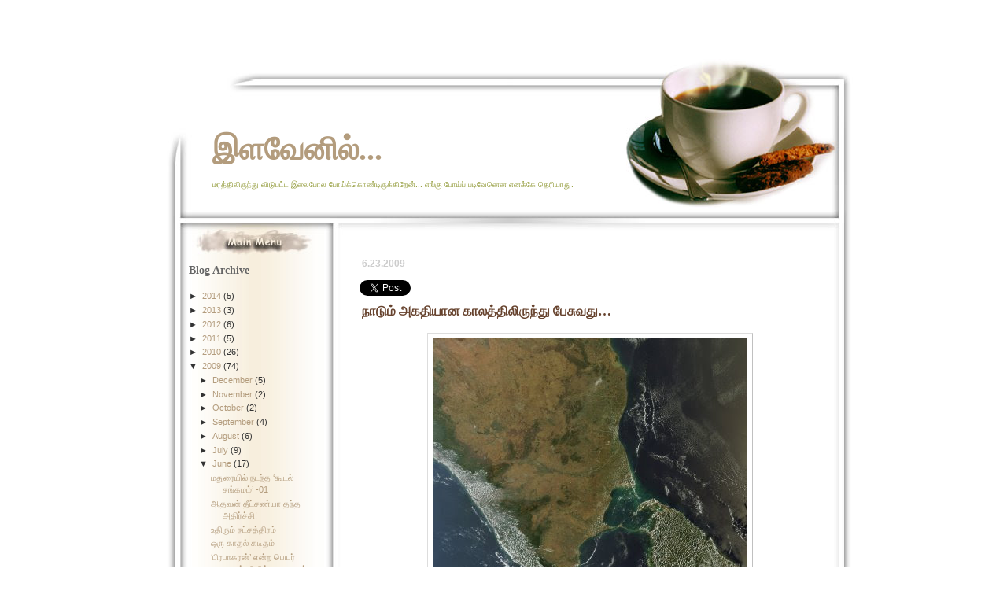

--- FILE ---
content_type: text/html; charset=UTF-8
request_url: https://tamilnathy.blogspot.com/2009/06/blog-post_1437.html?showComment=1245786068396
body_size: 27011
content:
<!DOCTYPE html>
<html xmlns='http://www.w3.org/1999/xhtml' xmlns:b='http://www.google.com/2005/gml/b' xmlns:data='http://www.google.com/2005/gml/data' xmlns:expr='http://www.google.com/2005/gml/expr'>
<head>
<link href='https://www.blogger.com/static/v1/widgets/2944754296-widget_css_bundle.css' rel='stylesheet' type='text/css'/>
<meta content='text/html; charset=UTF-8' http-equiv='Content-Type'/>
<meta content='blogger' name='generator'/>
<link href='https://tamilnathy.blogspot.com/favicon.ico' rel='icon' type='image/x-icon'/>
<link href='http://tamilnathy.blogspot.com/2009/06/blog-post_1437.html' rel='canonical'/>
<link rel="alternate" type="application/atom+xml" title="இளவ&#3015;ன&#3007;ல&#3021;... - Atom" href="https://tamilnathy.blogspot.com/feeds/posts/default" />
<link rel="alternate" type="application/rss+xml" title="இளவ&#3015;ன&#3007;ல&#3021;... - RSS" href="https://tamilnathy.blogspot.com/feeds/posts/default?alt=rss" />
<link rel="service.post" type="application/atom+xml" title="இளவ&#3015;ன&#3007;ல&#3021;... - Atom" href="https://www.blogger.com/feeds/34103693/posts/default" />

<link rel="alternate" type="application/atom+xml" title="இளவ&#3015;ன&#3007;ல&#3021;... - Atom" href="https://tamilnathy.blogspot.com/feeds/5091573434102144130/comments/default" />
<!--Can't find substitution for tag [blog.ieCssRetrofitLinks]-->
<link href='https://blogger.googleusercontent.com/img/b/R29vZ2xl/AVvXsEjoA7DzSa-viXo-6DUVm4dtc4f9NMud214demZ2_WMeSGE7R3jznWu7BOyKWu_JUQjrWZ9voRm13ycFEJPODoDaqGmWviRbQIrIZZ8O65OT2ppm4x7Rx6OKOsh5VU8eaya4ZfMfvQ/s400/india.jpg' rel='image_src'/>
<meta content='http://tamilnathy.blogspot.com/2009/06/blog-post_1437.html' property='og:url'/>
<meta content='நாடும் அகதியான காலத்திலிருந்து பேசுவது…' property='og:title'/>
<meta content='அண்மையில் சென்னையில் நடந்த, ஈழம் தொடர்பான ஆர்ப்பாட்ட ஊர்வலமொன்றில் கலந்துகொள்ள நேர்ந்தது. ‘வாழ்க’, ‘ஒழிக’எனக் கத்தியபடி கூட்டம் நகர்ந்துகொண்...' property='og:description'/>
<meta content='https://blogger.googleusercontent.com/img/b/R29vZ2xl/AVvXsEjoA7DzSa-viXo-6DUVm4dtc4f9NMud214demZ2_WMeSGE7R3jznWu7BOyKWu_JUQjrWZ9voRm13ycFEJPODoDaqGmWviRbQIrIZZ8O65OT2ppm4x7Rx6OKOsh5VU8eaya4ZfMfvQ/w1200-h630-p-k-no-nu/india.jpg' property='og:image'/>
<title>இளவ&#3015;ன&#3007;ல&#3021;...: ந&#3006;ட&#3009;ம&#3021; அகத&#3007;ய&#3006;ன க&#3006;லத&#3021;த&#3007;ல&#3007;ர&#3009;ந&#3021;த&#3009; ப&#3015;ச&#3009;வத&#3009;&#8230;</title>
<style id='page-skin-1' type='text/css'><!--
/* --- * Blogger Template Style---- * Name: coffee cup !----- *Designer: J.aghili ----- * URL: www.finalsense.com ------ * Date: February 2007 ----- */
/* Variable definitions
====================
<Variable name="textcolor" description="Text Color"
type="color" default="#333">
<Variable name="pagetitlecolor" description="Page Header Color"
type="color" default="#b39c7d">
<Variable name="datecolor" description="Date Header Color"
type="color" default="#ccc">
<Variable name="titlecolor" description="Post Title Color"
type="color" default="#f63">
<Variable name="footercolor" description="Post Footer Color"
type="color" default="#999">
<Variable name="sidebartextcolor" description="Sidebar Text Color"
type="color" default="#999">
<Variable name="sidebarcolor" description="Sidebar Title Color"
type="color" default="#666">
<Variable name="linkcolor" description="Link Color"
type="color" default="#69c">
<Variable name="visitedlinkcolor" description="Visited Link Color"
type="color" default="#666699">
<Variable name="descriptioncolor" description="Description Color"
type="color" default="#8c952e">
<Variable name="bodyfont" description="Text Font"
type="font"
default="normal normal 100% Verdana, sans-serif">
<Variable name="pagetitlefont" description="Page Header Font"
type="font" default="normal normal 100% 'Georgia','Times New Roman'">
<Variable name="titlefont" description="Post Title Font"
type="font" default="normal bold 130% 'Georgia','Times New Roman'">
<Variable name="sidebarheaderfont" description="Sidebar Title Font"
type="font" default="normal bold 130% 'Georgia','Times New Roman'">
<Variable name="descriptionfont" description="Description Font"
type="font" default="normal normal 80% 'Verdana','Arial'">
*/
/* ---( page defaults )--- */
body {  margin: 0px;  padding: 0px;  font-size: small;  text-align: center;  color: #333333;  background: #ffffff;  }
blockquote {  margin: 0 0 0 30px;  padding: 10px 0 0 20px;  font-size: 88%;  line-height: 1.5em;  color: #666;  }
blockquote p {  margin-top: 0;  }
abbr, acronym {  cursor: help;  font-style: normal;  }
code {  color: #f63;  }
hr {  display: none;  }
img {  border: none;  }
/* unordered list style */
ul {  list-style: none;  margin-left: 10px;  padding: 0;  }
li {  list-style: none;  padding-left: 14px;  margin-bottom: 3px;  }
/* links */
a:link {  color: #b39c7d;text-decoration: none;  }
a:visited {  color: #666699;text-decoration: none;  }
a:hover {  color: red;text-decoration: none;  }
a:active { color: #cc3333; text-decoration: none;  }
/* ---( layout structure )---*/
#outer-wrapper {  width: 920px;  margin: 0px auto 0;   text-align: left;  font: normal normal 100% Verdana, sans-serif;  }
#content-wrapper {  margin-left: 50px; /* to avoid the border image */  width: 810px;  }
#main {  float: right;  width: 590px;  margin: 0px; padding: 0px 0px 0px 15px;  line-height: 1.5em;  word-wrap: break-word; /* fix for long text breaking sidebar float in IE */  overflow: hidden;     /* fix for long non-text content breaking IE sidebar float */  }
#sidebar {  float: left;  width: 180px;  padding: 0px;  font-size: 85%;  line-height: 1.4em;  word-wrap: break-word; /* fix for long text breaking sidebar float in IE */  overflow: hidden;     /* fix for long non-text content breaking IE sidebar float */  }
#center {background: #ffffff url('//photos1.blogger.com/x/blogger/6092/2649/1600/456091/coffee-2.jpg') repeat-y top left;}
/* ---( header and site name )--- */
#header-wrapper {  margin: 0;  padding: 0;  font: normal normal 100%'Georgia','Times New Roman';  }
#header {  margin: 0; height:298px; width:920;  color: #cccccc;   background: url('//photos1.blogger.com/x/blogger/6092/2649/1600/257328/coffee-1.jpg') no-repeat top left;  }
#header h1 { width: 560px;  font-size: 305%; padding: 140px 0px 0px 90px;  filter: glow(color=#000000,Strength=5); text-align: left;  }
#header h1 a {  text-decoration: none;  color: #b39c7d;  }
#header h1 a:hover {  color: #eee;  }
#header .description { margin:-10px 0px 0px 90px; text-align:left; padding-bottom:10px; width:530px; font: normal normal 80% 'Verdana','Arial';  color: #8c952e; }
/* ---( main column )--- */
h2.date-header {  margin-top: 0;  padding-left: 10px;  font-size: 90%;  color: #cccccc;  }
.post h3 {  margin-top: 0;  font: normal bold 130% 'Georgia','Times New Roman';  color: #ff6633;  }
.post {  border-bottom: 1px solid #b39c7d; margin-left:0; margin-right:0; margin-top:0; margin-bottom:1em; padding-left:10px; padding-right:0; padding-top:0; padding-bottom:1em  }
.post h3 a {color: #67432e; text-decoration: none;}
.post h3 a:hover {   color: #b39c7d;  text-decoration: none; }
.post-footer {  margin: 0;  padding: 0px;  font-size: 88%;  color: #999999;  }
.post img {  padding: 6px;  border-top: 1px solid #ddd;  border-left: 1px solid #ddd;  border-bottom: 1px solid #c0c0c0;  border-right: 1px solid #c0c0c0;  }
.feed-links {  clear: both;  line-height: 2.5em;}
#blog-pager-newer-link {  float: right; }
#blog-pager-older-link {   float: left; }
#blog-pager {     text-align: center;  }
/* comment styles */
#comments {  padding-top: 10px;  font-size: 85%;  line-height: 1.5em;  color: #666;  }
#comments h4 {  margin: 20px 0 15px 0;  padding: 8px 0 0 40px;  font-family: "Lucida Grande", "Trebuchet MS";  font-size: 130%;  color: #666;  height: 29px !important; /* for most browsers */  height /**/:37px; /* for IE5/Win */  }
#comments ul {  margin-left: 0;  }
#comments li {  background: none;  padding-left: 0;  }
.comment-body {  padding: 0 10px 0 25px;  }
.comment-body p {  margin-bottom: 0;  }
.comment-author {  margin: 4px 0 0 0;  padding: 0 10px 0 60px;  color: #999;    }
.comment-footer {  border-bottom: 1px solid #ddd;  padding-bottom: 1em;}
.deleted-comment {  font-style:italic;  color:gray;  }
/* ---( sidebar )--- */
.sidebar h2 {   margin: 0 0 0 0;  padding: 10px 0 0 0px; font: normal bold 130% 'Lucida Grande','Trebuchet MS';  color: #666666;  height: 32px;  height: 32px !important; /* for most browsers */  height /**/:57px; /* for IE5/Win */  }
.sidebar .widget {  margin: 0;  padding: 0 0 10px 10px;  border-bottom: 0px solid #ddd;}
.sidebar li { padding-left: 5px;  }
.profile-textblock {  margin:.5em 0 .5em; }
.profile-img {   float: left;  margin: 0 5px 5px 0;  border: 1px solid #ddd;  padding: 4px;}
/* ---( footer )--- */
.clear { /* to fix IE6 padding-top issue */  clear: both;  }
#footer-wrapper {  margin: 0;  padding: 0 0 0 0;  font-size: 85%;  }
#footer {  margin: 0; width: 920px; height:223px;  padding: 0px;  background: url('//photos1.blogger.com/x/blogger/6092/2649/1600/316020/coffee-3.jpg') no-repeat top left;  }
/** Page structure tweaks for layout editor wireframe */
body#layout #outer-wrapper,
body#layout #main,
body#layout #sidebar {   padding-top: 0;  margin-top: 0;}
body#layout #outer-wrapper,body#layout #content-wrapper {   width: 740px;}
body#layout #sidebar {   margin-right: 0;  margin-bottom: 1em; }
body#layout #header,body#layout #footer,
body#layout #main {  padding: 0; }
body#layout #content-wrapper {   margin: 0px; }
#navbar-iframe {   height:0px;   visibility:hidden;   display:none   }

--></style>
<link href='https://www.blogger.com/dyn-css/authorization.css?targetBlogID=34103693&amp;zx=2d1d3963-136f-456a-818a-d0c1e8b4688c' media='none' onload='if(media!=&#39;all&#39;)media=&#39;all&#39;' rel='stylesheet'/><noscript><link href='https://www.blogger.com/dyn-css/authorization.css?targetBlogID=34103693&amp;zx=2d1d3963-136f-456a-818a-d0c1e8b4688c' rel='stylesheet'/></noscript>
<meta name='google-adsense-platform-account' content='ca-host-pub-1556223355139109'/>
<meta name='google-adsense-platform-domain' content='blogspot.com'/>

</head>
<body>
<div class='navbar section' id='navbar'><div class='widget Navbar' data-version='1' id='Navbar1'><script type="text/javascript">
    function setAttributeOnload(object, attribute, val) {
      if(window.addEventListener) {
        window.addEventListener('load',
          function(){ object[attribute] = val; }, false);
      } else {
        window.attachEvent('onload', function(){ object[attribute] = val; });
      }
    }
  </script>
<div id="navbar-iframe-container"></div>
<script type="text/javascript" src="https://apis.google.com/js/platform.js"></script>
<script type="text/javascript">
      gapi.load("gapi.iframes:gapi.iframes.style.bubble", function() {
        if (gapi.iframes && gapi.iframes.getContext) {
          gapi.iframes.getContext().openChild({
              url: 'https://www.blogger.com/navbar/34103693?po\x3d5091573434102144130\x26origin\x3dhttps://tamilnathy.blogspot.com',
              where: document.getElementById("navbar-iframe-container"),
              id: "navbar-iframe"
          });
        }
      });
    </script><script type="text/javascript">
(function() {
var script = document.createElement('script');
script.type = 'text/javascript';
script.src = '//pagead2.googlesyndication.com/pagead/js/google_top_exp.js';
var head = document.getElementsByTagName('head')[0];
if (head) {
head.appendChild(script);
}})();
</script>
</div></div>
<div id='outer-wrapper'><div id='wrap2'>
<!-- skip links for text browsers -->
<span id='skiplinks' style='display:none;'>
<a href='#main'>skip to main </a> |
      <a href='#sidebar'>skip to sidebar</a>
</span>
<div id='header-wrapper'>
<div class='header section' id='header'><div class='widget Header' data-version='1' id='Header1'>
<div id='header-inner'>
<div class='titlewrapper'>
<h1 class='title'>
<a href='https://tamilnathy.blogspot.com/'>
இளவ&#3015;ன&#3007;ல&#3021;...
</a>
</h1>
</div>
<div class='descriptionwrapper'>
<p class='description'><span>மரத&#3021;த&#3007;ல&#3007;ர&#3009;ந&#3021;த&#3009; வ&#3007;ட&#3009;பட&#3021;ட இல&#3016;ப&#3019;ல ப&#3019;ய&#3021;க&#3021;க&#3018;ண&#3021;ட&#3007;ர&#3009;க&#3021;க&#3007;ற&#3015;ன&#3021;... எங&#3021;க&#3009; ப&#3019;ய&#3021;ப&#3021; பட&#3007;வ&#3015;ன&#3014;ன எனக&#3021;க&#3015; த&#3014;ர&#3007;ய&#3006;த&#3009;.</span></p>
</div>
</div>
</div></div>
</div>
<div id='center'>
<div id='content-wrapper'>
<div id='main-wrapper'>
<div class='main section' id='main'><div class='widget Blog' data-version='1' id='Blog1'>
<div class='blog-posts hfeed'>
<!--Can't find substitution for tag [defaultAdStart]-->
<h2 class='date-header'>6.23.2009</h2>
<table border='0'>
<tr>
<td><a name='fb_share' rel='nofollow' share_url='http://tamilnathy.blogspot.com/2009/06/blog-post_1437.html' type='box_count'></a>
<script src="//static.ak.fbcdn.net/connect.php/js/FB.Share" type="text/javascript"></script>
</td>
<td><a class='twitter-share-button' data-count='vertical' href='http://twitter.com/share '>Tweet</a><script src="//platform.twitter.com/widgets.js" type="text/javascript"></script></td>
<td><g:plusone size='tall'></g:plusone></td>
<td><script type='text/javascript'> button="hori"; lang="ta"; submit_url ="http://tamilnathy.blogspot.com/2009/06/blog-post_1437.html" </script>
<script src="//ta.indli.com/tools/voteb.php" type="text/javascript"></script></td>
<td><script src="//tamil10.com/submit/evb/button.php" type="text/javascript">
     

</script>
</td>
<td>
<script language="javascript" src="//udanz.com/tools/services.php?url=http://tamilnathy.blogspot.com/2009/06/blog-post_1437.html&amp;adncmtno=27&amp;adnblogurl=https://tamilnathy.blogspot.com/&amp;photo" type="text/javascript"></script></td>
</tr>
<tr>
<script language="javascript" src="//services.thamizmanam.com/jscript.php" type="text/javascript">
</script>
<script language="javascript" src="//services.thamizmanam.com/toolbar.php?date=10:18+am&amp;posturl=http://tamilnathy.blogspot.com/2009/06/blog-post_1437.html&amp;cmt=27&amp;blogurl=http://tamilnathy.blogspot.com&amp;photo" type="text/javascript">
</script>
</tr></table>
<div class='post hentry uncustomized-post-template'>
<a name='5091573434102144130'></a>
<h3 class='post-title entry-title'>
<a href='https://tamilnathy.blogspot.com/2009/06/blog-post_1437.html'>ந&#3006;ட&#3009;ம&#3021; அகத&#3007;ய&#3006;ன க&#3006;லத&#3021;த&#3007;ல&#3007;ர&#3009;ந&#3021;த&#3009; ப&#3015;ச&#3009;வத&#3009;&#8230;</a>
</h3>
<div class='post-header-line-1'></div>
<div class='post-body entry-content'>
<a href="https://blogger.googleusercontent.com/img/b/R29vZ2xl/AVvXsEjoA7DzSa-viXo-6DUVm4dtc4f9NMud214demZ2_WMeSGE7R3jznWu7BOyKWu_JUQjrWZ9voRm13ycFEJPODoDaqGmWviRbQIrIZZ8O65OT2ppm4x7Rx6OKOsh5VU8eaya4ZfMfvQ/s1600-h/india.jpg"><img alt="" border="0" id="BLOGGER_PHOTO_ID_5350527409427915202" src="https://blogger.googleusercontent.com/img/b/R29vZ2xl/AVvXsEjoA7DzSa-viXo-6DUVm4dtc4f9NMud214demZ2_WMeSGE7R3jznWu7BOyKWu_JUQjrWZ9voRm13ycFEJPODoDaqGmWviRbQIrIZZ8O65OT2ppm4x7Rx6OKOsh5VU8eaya4ZfMfvQ/s400/india.jpg" style="DISPLAY: block; MARGIN: 0px auto 10px; WIDTH: 400px; CURSOR: hand; HEIGHT: 400px; TEXT-ALIGN: center" /></a><br /><span style="color:#003300;">அண&#3021;ம&#3016;ய&#3007;ல&#3021; ச&#3014;ன&#3021;ன&#3016;ய&#3007;ல&#3021; நடந&#3021;த, ஈழம&#3021; த&#3018;டர&#3021;ப&#3006;ன ஆர&#3021;ப&#3021;ப&#3006;ட&#3021;ட ஊர&#3021;வலம&#3018;ன&#3021;ற&#3007;ல&#3021; கலந&#3021;த&#3009;க&#3018;ள&#3021;ள ந&#3015;ர&#3021;ந&#3021;தத&#3009;. &#8216;வ&#3006;ழ&#3021;க&#8217;, &#8216;ஒழ&#3007;க&#8217;எனக&#3021; கத&#3021;த&#3007;யபட&#3007; க&#3010;ட&#3021;டம&#3021; நகர&#3021;ந&#3021;த&#3009;க&#3018;ண&#3021;ட&#3007;ர&#3009;ந&#3021;தத&#3009;. ச&#3008;ர&#3006;ன க&#3006;லச&#3016;வ&#3009;டன&#3021; ச&#3014;ன&#3021;ற&#3009;க&#3018;ண&#3021;ட&#3007;ர&#3009;ந&#3021;த ஊர&#3021;வலம&#3021; இனம&#3021;ப&#3009;ர&#3007;ய&#3006;த ப&#3014;ர&#3009;ம&#3007;தத&#3021;த&#3016;ய&#3009;ம&#3021; க&#3007;ளர&#3021;ச&#3021;ச&#3007;ய&#3016;ய&#3009;ம&#3021; ஊட&#3021;டக&#3021;க&#3010;ட&#3007;யத&#3006;க இர&#3009;ந&#3021;தத&#3014;ன&#3021;பத&#3009; உண&#3021;ம&#3016;ய&#3015;. ந&#3015;ரம&#3021; ஆக ஆக அந&#3021;த வ&#3006;சகங&#3021;கள&#3021; தன&#3021;ன&#3009;ணர&#3021;வ&#3007;ன&#3021;ற&#3007;ய&#3009;ம&#3021;, த&#3006;ளலயத&#3021;த&#3007;ன&#3021; ஒத&#3021;த&#3007;ச&#3016;வ&#3009; தந&#3021;த க&#3007;றக&#3021;கத&#3021;த&#3009;டன&#3009;ம&#3021; என&#3021;ன&#3006;ல&#3021; உச&#3021;சர&#3007;க&#3021;கப&#3021;பட&#3021;டத&#3016;ய&#3009;ணர&#3021;ந&#3021;த&#3009; ந&#3007;ற&#3009;த&#3021;த&#3007;க&#3021;க&#3018;ண&#3021;ட&#3015;ன&#3021;. ஏத&#3019;வ&#3018;ர&#3009; கணத&#3021;த&#3007;ல&#3021; வ&#3014;ற&#3009;ம&#3016;ய&#3009;ம&#3021; உண&#3021;ம&#3016;ய&#3009;ம&#3021; ச&#3010;ழ&#3021;ந&#3021;த&#3009;க&#3018;ண&#3021;டந&#3007;ல&#3016;ய&#3007;ல&#3021; அயர&#3021;ச&#3021;ச&#3007; ம&#3015;ல&#3007;ட ம&#3020;னம&#3006;க அந&#3021;தக&#3021; க&#3010;ட&#3021;டத&#3021;த&#3007;ல&#3021; நடந&#3021;த&#3009;ப&#3019;ன&#3015;ன&#3021;. &#8216;எனத&#3009; ச&#3018;ந&#3021;த மக&#3021;கள&#3021; வக&#3016;த&#3018;க&#3016;ய&#3007;ன&#3021;ற&#3007;க&#3021; க&#3018;ன&#3021;ற&#3009; க&#3009;வ&#3007;க&#3021;கப&#3021;பட&#3009;ம&#3021;ப&#3019;த&#3009;, ஊனம&#3006;க&#3021;கப&#3021;பட&#3009;ம&#3021;ப&#3019;த&#3009;, ச&#3007;ற&#3016;கள&#3009;ள&#3021; ச&#3007;த&#3021;த&#3007;ரவத&#3016; ச&#3014;ய&#3021;யப&#3021;பட&#3009;ம&#3021;ப&#3019;த&#3009;, ப&#3006;ல&#3007;யல&#3021; வல&#3021;ல&#3009;றவ&#3009;க&#3021;க&#3009;ள&#3021;ள&#3006;க&#3021;கப&#3021;பட&#3009;ம&#3021;ப&#3019;த&#3009;, த&#3009;ப&#3021;ப&#3006;க&#3021;க&#3007; ஏந&#3021;த&#3007;ய இர&#3006;ண&#3009;வத&#3021;த&#3006;ன&#3021;கள&#3007;ன&#3021; ம&#3009;ன&#3021;ன&#3006;ல&#3021; உணவ&#3009;க&#3021;க&#3006;கவ&#3009;ம&#3021; தண&#3021;ண&#3008;ர&#3009;க&#3021;க&#3006;கவ&#3009;ம&#3021; க&#3016;ய&#3015;ந&#3021;த&#3007; ந&#3007;ற&#3021;க&#3009;ம&#3021;பட&#3007;ய&#3006;ன ப&#3007;ச&#3021;ச&#3016;க&#3021;க&#3006;ரர&#3021;கள&#3006;க&#3021;கப&#3021;பட&#3009;ம&#3021;ப&#3019;த&#3009; எத&#3009;வ&#3009;ம&#3021; ச&#3014;ய&#3021;யத&#3021; த&#3007;ர&#3006;ண&#3007;யற&#3021;ற&#3009;ப&#3021; ப&#3019;ன அரச&#3006;ங&#3021;கம&#3021; ஆண&#3021;ட&#3009;க&#3018;ண&#3021;ட&#3007;ர&#3009;க&#3021;க&#3007;ற இந&#3021;த மண&#3021;ண&#3007;ல&#3021; இப&#3021;பட&#3007;ய&#3006;ன க&#3010;ட&#3021;டங&#3021;கள&#3021; வ&#3007;யர&#3021;த&#3021;தம&#3006;னவ&#3016;&#8217; என&#3021;ற எண&#3021;ணம&#3021; தந&#3021;த அயர&#3021;ச&#3021;ச&#3007;ய&#3015; அத&#3009;. </span><br /><span style="color:#003300;"><br />&#8216;த&#3015;ன&#3014;ட&#3009;த&#3021;தவன&#3021; ப&#3009;றங&#3021;க&#3016;ய&#3016; நக&#3021;க&#3006;மல&#3006; வ&#3007;ட&#3009;வ&#3006;ன&#3021;?&#8217;என வ&#3007;ண&#3021;ட&#3009;வ&#3007;ளம&#3021;ப&#3007; வ&#3007;ல&#3006;வ&#3006;ர&#3007;ய&#3006;க எழ&#3009;த&#3007;வ&#3016;த&#3021;த&#3009;வ&#3007;ட&#3021;ட&#3009;, ம&#3009;த&#3021;த&#3009;க&#3021;க&#3009;ம&#3006;ர&#3021; என&#3021;ற இள&#3016;ஞன&#3021; தன&#3021;ன&#3016;ய&#3014;ர&#3007;த&#3021;த&#3009;க&#3021; கர&#3009;க&#3007; மற&#3016;ந&#3021;தத&#3009; இந&#3021;த மண&#3021;ண&#3007;ல&#3021;த&#3006;ன&#3021; என&#3021;பத&#3016; அற&#3007;ந&#3021;த&#3007;ர&#3009;க&#3021;க&#3007;றப&#3019;த&#3007;ல&#3009;ம&#3021;- ம&#3009;ழ&#3009;ம&#3016;ய&#3006;ன அரச&#3007;யல&#3021; ப&#3009;ர&#3007;தல&#3009;டன&#3019; அன&#3021;ற&#3015;ல&#3021; &#8216;என&#3021;ன&#3007;னம&#3021; அழ&#3007;க&#3007;றத&#3015;&#8217;என&#3021;ற&#3018;ர&#3009; கணம&#3021; எழ&#3009;ந&#3021;த உணர&#3021;ச&#3021;ச&#3007;வ&#3015;கத&#3021;த&#3007;ல&#3019; ம&#3009;த&#3021;த&#3009;க&#3021;க&#3009;ம&#3006;ர&#3016;த&#3021; த&#3018;டர&#3021;ந&#3021;த&#3009; அந&#3021;தத&#3021; த&#3008;ய&#3007;ன&#3021; தடத&#3021;த&#3007;ல&#3021; ம&#3015;ல&#3009;ம&#3021; ச&#3007;லர&#3021; தம&#3021; வ&#3006;ழ&#3021;வ&#3016; ம&#3009;ட&#3007;த&#3021;த&#3009;க&#3021;க&#3018;ண&#3021;ட&#3006;ர&#3021;கள&#3021; என உணர&#3021;ந&#3021;த&#3007;ர&#3009;க&#3021;க&#3007;றப&#3019;த&#3007;ல&#3009;ம&#3021;- அரச&#3007;யல&#3021; இல&#3006;பங&#3021;கள&#3009;க&#3021;க&#3006;க, அத&#3007;க&#3006;ர வ&#3015;ட&#3021;ட&#3016;க&#3021;க&#3006;க, ஈழத&#3021;தம&#3007;ழர&#3021; ப&#3007;ரச&#3021;சன&#3016;ய&#3016;த&#3021; த&#3019;ள&#3007;ல&#3021; த&#3010;க&#3021;க&#3007;வ&#3016;த&#3021;த&#3009;க&#3021; க&#3006;வட&#3007;ய&#3006;ட&#3007;யவர&#3021;கள&#3021; மத&#3021;த&#3007;ய&#3007;ல&#3021;, தன&#3007;ப&#3021;பட&#3021;ட வ&#3006;ழ&#3021;வ&#3016;த&#3021; தள&#3021;ள&#3007;வ&#3016;த&#3021;த&#3009; வ&#3008;த&#3007;கள&#3007;ல&#3021; இறங&#3021;க&#3007;த&#3021; தட&#3007;யட&#3007;பட&#3021;டவர&#3021;கள&#3009;ம&#3021; இன&#3021;னம&#3009;ம&#3021; ச&#3007;ற&#3016;ய&#3007;ர&#3009;ள&#3007;ன&#3009;ள&#3021; ச&#3007;த&#3021;த&#3007;ரவத&#3016;ப&#3021;பட&#3009;பவர&#3021;கள&#3009;ம&#3021; இர&#3009;க&#3021;கவ&#3015; இர&#3009;க&#3021;க&#3007;ற&#3006;ர&#3021;கள&#3021; என&#3021;ற&#3009; ந&#3007;ன&#3016;க&#3021;க&#3009;ந&#3021;த&#3019;ற&#3009;ம&#3021; ந&#3014;ஞ&#3021;ச&#3007;ன&#3009;ள&#3021; பர&#3007;வ&#3007;ன&#3021; கண&#3021;ண&#3008;ர&#3021; த&#3007;ரண&#3021;ட&#3009; தள&#3009;ம&#3021;ப&#3009;க&#3007;றப&#3019;த&#3007;ல&#3009;ம&#3021;- ஈழத&#3021;தம&#3007;ழர&#3009;க&#3021;க&#3009; நல&#3021;லத&#3009; நடக&#3021;க&#3006;த&#3006; என&#3021;ற நப&#3021;ப&#3006;ச&#3016;ய&#3007;ன&#3006;ல&#3021;, எப&#3021;ப&#3019;த&#3009;ம&#3021; அத&#3007;க&#3006;ரத&#3021;த&#3007;ன&#3021; க&#3009;ரல&#3007;ல&#3015;ய&#3015; ப&#3015;ச&#3007;க&#3021;க&#3018;ண&#3021;ட&#3007;ர&#3009;ந&#3021;த ஜ&#3014;யலல&#3007;த&#3006; அம&#3021;ம&#3016;ய&#3006;ர&#3016;ய&#3015; வ&#3007;தந&#3021;த&#3015;ற&#3021;றவ&#3009;ம&#3021; வ&#3007;யந&#3021;த&#3009;ப&#3019;ற&#3021;றவ&#3009;ம&#3021; வ&#3015;ண&#3021;ட&#3007;ய க&#3014;ட&#3009;வ&#3007;த&#3007;க&#3021;க&#3009; த&#3015;ர&#3021;தல&#3021; க&#3006;லத&#3021;த&#3007;ல&#3021; தள&#3021;ளப&#3021;பட&#3021;ட இனவ&#3009;ணர&#3021;வ&#3006;ளர&#3021;கள&#3007;ன&#3021; உள&#3021;ளக&#3021;க&#3018;த&#3007;ப&#3021;ப&#3016; உணரம&#3009;ட&#3007;க&#3007;றப&#3019;த&#3007;ல&#3009;ம&#3021;- ஈழத&#3021;தம&#3007;ழர&#3021; கத&#3016; தற&#3021;க&#3006;ல&#3007;கம&#3006;க த&#3009;யரத&#3021;த&#3007;ல&#3021; ம&#3009;ட&#3007;ந&#3021;த&#3006;ல&#3009;ம&#3021; வ&#3007;ட&#3007;ய&#3009;ம&#3021;வர&#3016; எமத&#3009; பண&#3007; த&#3018;டர&#3009;ம&#3014;ன&#3021;ற&#3009; மத&#3007;ப&#3021;ப&#3007;ற&#3021;க&#3009;ர&#3007;ய ச&#3008;ம&#3006;ன&#3009;ம&#3021; மண&#3007;யரசன&#3009;ம&#3021;, த&#3006;மர&#3016;ய&#3009;ம&#3021;, அற&#3007;வ&#3009;மத&#3007;ய&#3009;ம&#3021; ப&#3006;ரத&#3007;ர&#3006;ஜ&#3006;வ&#3009;ம&#3021;, க&#3018;ளத&#3021;த&#3010;ர&#3021; மண&#3007;ய&#3009;ம&#3021;, ந&#3014;ட&#3009;ம&#3006;றன&#3021; ஐய&#3006;வ&#3009;ம&#3021;, வ&#3016;.க&#3019; அவர&#3021;கள&#3009;ம&#3021; இவர&#3021;கள&#3016;ப&#3021;ப&#3019;ன&#3021;ற பலர&#3009;ம&#3021; த&#3009;ட&#3007;த&#3021;த&#3009;க&#3021;க&#3018;ண&#3021;ட&#3007;ர&#3009;க&#3021;க&#3007;றப&#3019;த&#3007;ல&#3009;ம&#3021;, இந&#3021;த&#3007;ய&#3006;வ&#3016;ப&#3021; ப&#3018;ற&#3009;த&#3021;தவர&#3016;,&#8216;அத&#3007;க&#3006;ரங&#3021;கள&#3016; அச&#3016;க&#3021;க ம&#3009;ட&#3007;ய&#3006;த&#3009;&#8217;என&#3021;ற ம&#3018;ட&#3021;ட&#3016;ச&#3021;ச&#3009;வர&#3007;ல&#3015;ய&#3015; வந&#3021;த&#3009; ம&#3008;ண&#3021;ட&#3009;ம&#3021; ம&#3008;ண&#3021;ட&#3009;ம&#3021; ம&#3009;ட&#3021;ட&#3007;க&#3021;க&#3018;ண&#3021;ட&#3009; ந&#3007;ற&#3021;க&#3007;ற&#3019;ம&#3021; என&#3021;பத&#3009;த&#3006;ன&#3021; உண&#3021;ம&#3016;.<br /><br /> ஆம&#3021;! ந&#3006;ங&#3021;கள&#3021; ச&#3014;வ&#3007;ட&#3021;ட&#3009; மல&#3016;கள&#3007;டம&#3021; வ&#3007;யர&#3021;த&#3021;த வ&#3006;ர&#3021;த&#3021;த&#3016;கள&#3006;ல&#3021; உர&#3016;ய&#3006;ட&#3007;க&#3021;க&#3018;ண&#3021;ட&#3007;ர&#3009;க&#3021;க&#3007;ற&#3019;ம&#3021;.<br /><br />ந&#3006;ங&#3021;கள&#3021; ய&#3006;ர&#3016; எத&#3007;ர&#3021;த&#3021;த&#3009; ஊர&#3021;வலங&#3021;கள&#3016; நடத&#3021;த&#3009;க&#3007;ற&#3019;ம&#3019; அவர&#3021;கள&#3021; அந&#3021;ந&#3015;ரம&#3021; பல&#3021;ல&#3007;ட&#3009;க&#3021;க&#3007;ல&#3021; க&#3009;ச&#3021;ச&#3007; வ&#3016;த&#3021;த&#3009;க&#3021; க&#3007;ண&#3021;ட&#3007;க&#3021;க&#3018;ண&#3021;ட&#3019;, உண&#3021;ட கள&#3016;ப&#3021;ப&#3007;ல&#3021; ஏப&#3021;பம&#3021; வ&#3007;ட&#3021;டபட&#3007;ய&#3019; வ&#3006;ய&#3009; பற&#3007;ந&#3021;தபட&#3007;ய&#3019; இத&#3021;தக&#3016;ய க&#3010;ட&#3021;டங&#3021;கள&#3016; அச&#3009;வ&#3006;ரச&#3007;யத&#3021;த&#3019;ட&#3009;ம&#3021; அலட&#3021;ச&#3007;யத&#3021;த&#3019;ட&#3009;ம&#3021; ப&#3006;ர&#3021;த&#3021;த&#3009;க&#3021;க&#3018;ண&#3021;ட&#3007;ர&#3009;ப&#3021;பர&#3021; என&#3021;ற ந&#3007;ன&#3016;ப&#3021;ப&#3016; அழ&#3007;க&#3021;கம&#3009;ட&#3007;யவ&#3007;ல&#3021;ல&#3016;. தம&#3007;ழகத&#3021;த&#3016;ய&#3009;ம&#3021; இந&#3021;த&#3007;ய&#3006;வ&#3016;ய&#3009;ம&#3021; ப&#3018;ற&#3009;த&#3021;தவர&#3016; இப&#3021;ப&#3019;த&#3009; வ&#3015;ண&#3021;ட&#3007;ய&#3007;ர&#3009;ப&#3021;பத&#3009; ஆட&#3021;ச&#3007; ம&#3006;ற&#3021;றங&#3021;களல&#3021;ல; மன&#3019;ர&#3008;த&#3007;ய&#3007;ல&#3006;ன அட&#3007;ப&#3021;பட&#3016; ம&#3006;ற&#3021;றங&#3021;கள&#3015;.  க&#3006;ட&#3021;ச&#3007; ம&#3006;ற&#3021;றங&#3021;களல&#3021;ல; இங&#3021;க&#3015; வ&#3015;ண&#3021;ட&#3007;யத&#3009; கர&#3009;த&#3021;த&#3007;யல&#3021; ம&#3006;ற&#3021;றங&#3021;கள&#3015;.<br /><br />அன&#3021;ற&#3006;ட வ&#3006;ழ&#3021;வ&#3009;க&#3021;க&#3009;ப&#3021; பங&#3021;கம&#3021; வர&#3006;மல&#3021; ச&#3007;ல அட&#3007;ப&#3021;பட&#3016; வசத&#3007;கள&#3016; மக&#3021;கள&#3009;க&#3021;க&#3009; வழங&#3021;க&#3007;வ&#3007;ட&#3021;ட&#3009;, இலவசத&#3021; த&#3018;ல&#3016;க&#3021;க&#3006;ட&#3021;ச&#3007;ய&#3016;க&#3021; க&#3018;ட&#3009;த&#3021;த&#3009; அவர&#3021;கள&#3016;ச&#3021; சர&#3007;க&#3016;க&#3021; கனவ&#3009;கள&#3009;ள&#3021; ஆழ&#3021;த&#3021;த&#3007;வ&#3007;ட&#3021;ட&#3009;, க&#3015;ள&#3021;வ&#3007; க&#3015;ட&#3021;பவர&#3021;கள&#3007;ன&#3021; வ&#3006;ய&#3021;கள&#3016; பணத&#3021;த&#3007;ன&#3006;ல&#3019; அட&#3007;ய&#3006;ள&#3021;தனத&#3021;த&#3007;ன&#3006;ல&#3019; அட&#3016;த&#3021;த&#3009;வ&#3007;ட&#3021;ட&#3009; தம&#3007;ழகம&#3021; ப&#3006;த&#3006;ளத&#3021;த&#3016; ந&#3019;க&#3021;க&#3007;ப&#3021; ப&#3006;ய&#3021;ந&#3021;த&#3009;க&#3018;ண&#3021;ட&#3007;ர&#3009;க&#3021;க&#3007;றத&#3009;. இலஞ&#3021;சம&#3021;, ஊழல&#3021;, அட&#3007;ய&#3006;ள&#3021; அரச&#3007;யல&#3021;, ஒற&#3021;ற&#3016;ய&#3006;த&#3007;க&#3021;கம&#3021; இவ&#3016;களல&#3021;ல&#3006;த ந&#3008;த&#3007;ய&#3006;ன ஆட&#3021;ச&#3007;யம&#3016;ப&#3021;ப&#3016; ந&#3007;ற&#3009;வ&#3009;வத&#3014;ன&#3021;பத&#3009; பல ந&#3010;ற&#3006;ண&#3021;ட&#3009;கள&#3021; ப&#3007;ன&#3021;ன&#3019;க&#3021;க&#3007;த&#3021; தள&#3021;ளப&#3021;பட&#3021;ட&#3009;க&#3021;க&#3018;ண&#3021;ட&#3007;ர&#3009;ப&#3021;பத&#3016; ச&#3007;லர&#3016;த&#3021; தவ&#3007;ர ய&#3006;ர&#3009;ம&#3021; உணரவ&#3007;ல&#3021;ல&#3016;. எனத&#3009; நண&#3021;பர&#3021;கள&#3007;டம&#3021; ப&#3015;ச&#3009;ம&#3021;ப&#3019;த&#3009; அட&#3007;க&#3021;கட&#3007; ச&#3018;ல&#3021;வ&#3015;ன&#3021; &#8220;ஈழத&#3021;தம&#3007;ழர&#3021;கள&#3006;க&#3007;ய ந&#3006;ங&#3021;கள&#3021; அழ&#3007;ந&#3021;த&#3009;வ&#3007;ட&#3021;ட&#3019;ம&#3014;ன&#3021;ற&#3015; வ&#3016;த&#3021;த&#3009;க&#3021;க&#3018;ள&#3021;ள&#3009;ங&#3021;கள&#3021;. அல&#3021;லத&#3009; உங&#3021;கள&#3021; அரச&#3009;கள&#3021; வஞ&#3021;சகத&#3021;த&#3007;ன&#3006;ல&#3021; எங&#3021;கள&#3016; அழ&#3007;த&#3021;த&#3009;வ&#3007;ட&#3021;டன. ஆன&#3006;ல&#3021;, ந&#3006;ங&#3021;கள&#3021; எப&#3021;பட&#3007;ய&#3019; த&#3009;ள&#3007;ர&#3021;த&#3021;த&#3009;வர&#3009;வ&#3019;ம&#3021; என&#3021;ற&#3009; எங&#3021;கள&#3009;க&#3021;க&#3009; நம&#3021;ப&#3007;க&#3021;க&#3016; இர&#3009;க&#3021;க&#3007;றத&#3009;. ஆன&#3006;ல&#3021;&#8230; ந&#3008;ங&#3021;கள&#3021;த&#3006;ன&#3021; ப&#3006;வம&#3021;. அழ&#3007;வத&#3009; த&#3014;ர&#3007;ய&#3006;மல&#3021; அழ&#3007;ந&#3021;த&#3009;க&#3018;ண&#3021;ட&#3007;ர&#3009;க&#3021;க&#3007;ற&#3008;ர&#3021;கள&#3021;&#8221;என&#3021;ற&#3009;. உண&#3021;ம&#3016;ய&#3007;ல&#3021; தம&#3007;ழகத&#3021;த&#3007;ற&#3021;க&#3009;ம&#3021; ஒர&#3009; ப&#3009;ரட&#3021;ச&#3007; வ&#3015;ண&#3021;ட&#3007;ய&#3007;ர&#3009;க&#3021;க&#3007;றத&#3009;. இங&#3021;க&#3015; ந&#3006;ன&#3021; ஆய&#3009;தப&#3021;ப&#3009;ரட&#3021;ச&#3007;ய&#3016;ச&#3021; ச&#3018;ல&#3021;லவ&#3007;ல&#3021;ல&#3016;; ஜ&#3014;யம&#3019;கன&#3021;, ச&#3006;ர&#3009; ந&#3007;வ&#3015;த&#3007;த&#3006; வக&#3016;யற&#3006;க&#3021;கள&#3021; அஞ&#3021;சவ&#3015;ண&#3021;ட&#3007;யத&#3007;ல&#3021;ல&#3016;. &#8216;அரச&#3007;யல&#3021;வ&#3006;த&#3007;கள&#3009;க&#3021;க&#3006;ன மக&#3021;கள&#3021;&#8217; என&#3021;பத&#3007;ல&#3007;ர&#3009;ந&#3021;த&#3009; &#8216;மக&#3021;கள&#3009;க&#3021;க&#3006;ன அரச&#3007;யல&#3021;வ&#3006;த&#3007;கள&#3021;&#8217;ஐ உர&#3009;வ&#3006;க&#3021;க வ&#3015;ண&#3021;ட&#3007;ய த&#3015;வ&#3016;ய&#3009;ம&#3021; கட&#3021;ட&#3006;யம&#3009;ம&#3021; இர&#3009;க&#3021;க&#3007;றத&#3009;. ந&#3008;ங&#3021;கள&#3021; நடந&#3021;த&#3009;க&#3018;ண&#3021;ட&#3007;ர&#3009;ப&#3021;பத&#3009; ப&#3018;ர&#3009;க&#3021;க&#3015;ற&#3007;க&#3021; க&#3014;ட&#3021;ட&#3007;ப&#3021;பட&#3021;ட ப&#3006;த&#3016;&#8230; க&#3008;ழ&#3015; ப&#3009;த&#3016;க&#3009;ழ&#3007; இர&#3009;க&#3021;க&#3007;றத&#3009; என&#3021;பத&#3016; ய&#3006;ர&#3006;வத&#3009; உணர&#3021;த&#3021;த&#3007;ய&#3006;க வ&#3015;ண&#3021;ட&#3007;யத&#3006;ய&#3007;ர&#3009;க&#3021;க&#3007;றத&#3009;. இற&#3009;க&#3007;ய பன&#3007;ப&#3021;ப&#3006;ளங&#3021;கள&#3007;ன&#3021; க&#3008;ழ&#3021; உய&#3007;ர&#3016; வ&#3014;ட&#3021;ட&#3009;ம&#3021; க&#3009;ள&#3007;ர&#3021;ந&#3008;ர&#3021; இர&#3009;க&#3021;க&#3007;றத&#3014;ன&#3021;பத&#3009; ப&#3018;ற&#3007;ந&#3021;த&#3009; வ&#3007;ழ&#3009;ம&#3021; க&#3006;லம&#3021; வந&#3021;த&#3006;ல&#3021;த&#3006;ன&#3021; ப&#3009;லப&#3021;பட&#3009;ம&#3021;.<br /><br />&#8216;இத&#3019; க&#3016;க&#3021;க&#3014;ட&#3021;ட&#3009;ம&#3021; த&#3018;ல&#3016;வ&#3007;ல&#3021; இர&#3009;க&#3021;க&#3007;றத&#3009; கடவ&#3009;ள&#3007;ன&#3021; உலகம&#3021;&#8217;என&#3021;ற மதவ&#3007;ய&#3006;ப&#3006;ர&#3007;கள&#3007;ன&#3021; வ&#3006;க&#3021;க&#3009;ற&#3009;த&#3007;கள&#3021; ப&#3019;ன&#3021;றதல&#3021;ல அந&#3021;த ஆதர&#3021;ச உலகம&#3021;. ப&#3018;ற&#3009;ம&#3016;ய&#3009;ம&#3021; த&#3018;ல&#3016;ந&#3019;க&#3021;க&#3009;ம&#3021; எத&#3007;ர&#3021;க&#3006;ல சந&#3021;தத&#3007;க&#3021;க&#3006;க இன&#3021;ற&#3016;ய ந&#3006;ட&#3021;கள&#3016; இழக&#3021;கத&#3021;தக&#3009; த&#3007;ய&#3006;கம&#3009;ம&#3021; வ&#3015;ண&#3021;ட&#3009;ம&#3021; மக&#3021;கள&#3007;டத&#3021;த&#3007;ல&#3021;. எல&#3021;ல&#3006;வற&#3021;ற&#3009;க&#3021;க&#3009;ம&#3021; ம&#3015;ல&#3006;க, தம&#3007;ழகத&#3021;த&#3007;ல&#3021; ப&#3014;ர&#3007;ய&#3006;ர&#3016;ப&#3021; ப&#3019;ன&#3021;றத&#3018;ர&#3009; ம&#3006;னம&#3009;ம&#3021; த&#3008;ரம&#3009;ம&#3021; க&#3018;ண&#3021;ட, த&#3008;ர&#3021;ம&#3006;னங&#3021;கள&#3016; எட&#3009;க&#3021;கத&#3021;தக&#3009; தல&#3016;வன&#3021; ஒர&#3009;வன&#3021; உர&#3009;வ&#3006;கவ&#3015;ண&#3021;ட&#3009;ம&#3021;. அவன&#3021; ஏற&#3021;க&#3014;னவ&#3015; ப&#3007;றந&#3021;த&#3009;வ&#3007;ட&#3021;ட&#3006;ன&#3021;. அவன&#3016; மக&#3021;கள&#3021;த&#3006;ன&#3021; கண&#3021;ட&#3014;ட&#3009;க&#3021;கவ&#3015;ண&#3021;ட&#3009;ம&#3021;.<br /><br />தம&#3007;ழகம&#3021; ஆதர&#3021;ச ப&#3010;ம&#3007;ய&#3006;க வ&#3015;ண&#3021;ட&#3009;ம&#3021; என&#3021;ற வ&#3007;ர&#3009;ப&#3021;ப&#3007;ன&#3021; ப&#3007;ன&#3021;ன&#3006;ல&#3021; ச&#3009;யநலம&#3021; இல&#3021;ல&#3006;மல&#3007;ல&#3021;ல&#3016;. வ&#3007;ர&#3009;ம&#3021;ப&#3007;ய&#3019; வ&#3007;ர&#3009;ம&#3021;ப&#3006;மல&#3019; இந&#3021;த&#3007;ய&#3006; என&#3021;ற ப&#3015;ர&#3006;த&#3007;க&#3021;கத&#3021;த&#3007;ன&#3021; க&#3006;லட&#3007;ய&#3007;ல&#3021;, ப&#3010;க&#3019;ள ர&#3008;த&#3007;ய&#3006;க கண&#3021;ண&#3008;ர&#3021;த&#3021;த&#3009;ள&#3007; வட&#3007;வ&#3007;ல&#3021; எமத&#3009; இர&#3009;ப&#3021;ப&#3009; அம&#3016;ந&#3021;த&#3009;வ&#3007;ட&#3021;டத&#3009; த&#3009;ரத&#3007;ர&#3021;ஷ&#3021;டம&#3015;. ப&#3009;யல&#3021; கடந&#3021;த&#3006;ல&#3009;ம&#3021; மழ&#3016; ப&#3018;ழ&#3007;ந&#3021;த&#3006;ல&#3009;ம&#3021; ப&#3010;கம&#3021;பம&#3021; வந&#3021;த&#3006;ல&#3009;ம&#3021; அத&#3009; ஈழத&#3021;தம&#3007;ழர&#3021;கள&#3016;ய&#3009;ம&#3021; ப&#3006;த&#3007;க&#3021;கவ&#3015; ப&#3006;த&#3007;க&#3021;க&#3009;ம&#3021;. அதன&#3021; அக,ப&#3009;றந&#3007;ல&#3016;கள&#3021; எங&#3021;கள&#3009;க&#3021;க&#3009;ச&#3021; ச&#3006;தகம&#3006;க&#3021;க&#3009;வத&#3016;யன&#3021;ற&#3007; வ&#3015;ற&#3009; வழ&#3007;ய&#3007;ல&#3021;ல&#3016; நமக&#3021;க&#3009;. ம&#3006;ட&#3009; க&#3006;ல&#3006;ல&#3021; உத&#3016;க&#3021;க&#3007;றத&#3014;ன&#3021;பதற&#3021;க&#3006;க ப&#3006;ல&#3021; கறக&#3021;க&#3006;மல&#3021; வ&#3007;ட&#3021;ட&#3009;வ&#3007;ட&#3009;க&#3007;ற&#3019;ம&#3006; என&#3021;ன?<br /><br />எங&#3021;கள&#3021; வ&#3007;ட&#3009;தல&#3016; பற&#3021;ற&#3007;ய கனவ&#3009; ஒர&#3009; ப&#3009;க&#3016;ய&#3016;ப&#3021; ப&#3019;ல கல&#3016;ந&#3021;த&#3009;ப&#3019;வத&#3016;ப&#3021; ப&#3006;ர&#3021;த&#3021;த&#3019;ம&#3021;. பல இலட&#3021;சக&#3021;கணக&#3021;க&#3006;ன ஈழத&#3021;தம&#3007;ழர&#3021;கள&#3016;ப&#3021; ப&#3019;லவ&#3015; எங&#3021;களத&#3009; ந&#3006;ட&#3009;ம&#3021; ந&#3006;ட&#3009;கடத&#3021;தப&#3021;பட&#3021;ட&#3009;வ&#3007;ட&#3021;டத&#3009;. அத&#3009; எங&#3021;கள&#3016;ப&#3021; ப&#3019;லவ&#3015; அகத&#3007;ய&#3006;க&#3007;வ&#3007;ட&#3021;டத&#3009;. &#8216;ந&#3006;ட&#3009; கடந&#3021;த அரச&#3006;ங&#3021;கம&#3021;&#8217;என&#3021;பத&#3016;ப&#3021; பற&#3021;ற&#3007;ப&#3021; ப&#3015;சவ&#3006;ரம&#3021;ப&#3007;த&#3021;த&#3007;ர&#3009;க&#3021;க&#3007;ற&#3019;ம&#3021;. கட&#3021;ட&#3007;ய&#3014;ழ&#3009;ப&#3021;ப&#3007;ய அரச&#3006;ங&#3021;கத&#3021;த&#3016;க&#3021; கட&#3016;ச&#3007;ய&#3007;ல&#3021; ஒர&#3009;ந&#3006;ள&#3021; கட&#3021;ட&#3007;த&#3021;த&#3010;க&#3021;க&#3007;க&#3021;க&#3018;ண&#3021;ட&#3009; இங&#3021;க&#3009;த&#3006;ன&#3021; வந&#3021;த&#3006;கவ&#3015;ண&#3021;ட&#3009;ம&#3021;. இந&#3021;த&#3007;ய&#3006;வ&#3007;ன&#3021; க&#3006;லட&#3007;ய&#3007;ல&#3021; கண&#3021;ண&#3008;ர&#3021;த&#3021;த&#3009;ள&#3007;ய&#3006;க அல&#3021;ல&#3006;மல&#3021; சம&#3009;த&#3021;த&#3007;ர அல&#3016;கள&#3006;கத&#3021; த&#3007;ர&#3009;ம&#3021;ப&#3007;வரவ&#3015;ண&#3021;ட&#3009;ம&#3021;.<br /><br />மரத&#3021;த&#3016; நட&#3009;க&#3007;றவன&#3021; பழங&#3021;கள&#3016;ச&#3021; ச&#3007;ந&#3021;த&#3007;ப&#3021;பத&#3007;ல&#3021;ல&#3016;. வலச&#3016;ப&#3021; பறவ&#3016;கள&#3021; த&#3010;ரத&#3021;த&#3016; அஞ&#3021;ச&#3009;வத&#3007;ல&#3021;ல&#3016;. ந&#3006;ங&#3021;கள&#3009;ம&#3021; வ&#3007;த&#3016;கள&#3016;த&#3021; த&#3010;வ&#3007; வ&#3016;ப&#3021;ப&#3019;ம&#3021;. வ&#3007;ர&#3009;ட&#3021;சம&#3006;கட&#3021;ட&#3009;ம&#3021;.</span><br /></span>
<script type='text/javascript'>
button="hori";
submit_url ="https://tamilnathy.blogspot.com/2009/06/blog-post_1437.html"
</script>
<script src="//www.tamilish.com/tools/voteb.php" type="text/javascript"></script>
<div style='clear: both;'></div>
</div>
<div class='post-footer'>
<div class='post-footer-line post-footer-line-1'>
<span class='post-author vcard'>
Posted by
<span class='fn'>தம&#3007;ழ&#3021;நத&#3007;</span>
</span>
<span class='post-timestamp'>
at
<a class='timestamp-link' href='https://tamilnathy.blogspot.com/2009/06/blog-post_1437.html' rel='bookmark' title='permanent link'><abbr class='published' title='2009-06-23T10:18:00-04:00'>10:18 am</abbr></a>
</span>
<span class='reaction-buttons'>
</span>
<span class='star-ratings'>
</span>
<span class='post-comment-link'>
</span>
<span class='post-backlinks post-comment-link'>
</span>
<span class='post-icons'>
<span class='item-action'>
<a href='https://www.blogger.com/email-post/34103693/5091573434102144130' title='Email Post'>
<img alt="" class="icon-action" height="13" src="//www.blogger.com/img/icon18_email.gif" width="18">
</a>
</span>
<span class='item-control blog-admin pid-991578674'>
<a href='https://www.blogger.com/post-edit.g?blogID=34103693&postID=5091573434102144130&from=pencil' title='Edit Post'>
<img alt='' class='icon-action' height='18' src='https://resources.blogblog.com/img/icon18_edit_allbkg.gif' width='18'/>
</a>
</span>
</span>
</div>
<div class='post-footer-line post-footer-line-2'>
<span class='post-labels'>
Labels:
<a href='https://tamilnathy.blogspot.com/search/label/%E0%AE%87%E0%AE%A8%E0%AF%8D%E0%AE%A4%E0%AE%BF%E0%AE%AF%E0%AE%BE%E0%AE%B5%E0%AE%BF%E0%AE%A9%E0%AF%8D%20%E0%AE%95%E0%AE%BE%E0%AE%B2%E0%AE%9F%E0%AE%BF%E0%AE%AF%E0%AE%BF%E0%AE%B2%E0%AF%8D%20%E0%AE%95%E0%AE%A3%E0%AF%8D%E0%AE%A3%E0%AF%80%E0%AE%B0%E0%AF%8D%E0%AE%A4%E0%AF%8D%E0%AE%A4%E0%AF%81%E0%AE%B3%E0%AE%BF%E0%AE%AF%E0%AE%BE%E0%AE%AF%E0%AF%8D...' rel='tag'>இந&#3021;த&#3007;ய&#3006;வ&#3007;ன&#3021; க&#3006;லட&#3007;ய&#3007;ல&#3021; கண&#3021;ண&#3008;ர&#3021;த&#3021;த&#3009;ள&#3007;ய&#3006;ய&#3021;...</a>
</span>
</div>
<div class='post-footer-line post-footer-line-3'>
<span class='post-location'>
</span>
</div>
</div>
</div>
<script language="JavaScript" src="//m1.webstats.motigo.com/m.js" type="text/javascript"></script>
<script language='JavaScript' type='text/javascript'>
motigo_webstats("AECvhgCD0dAly_FCWdnR1q3nFdsg", 0);
</script>
<noscript>
<a href='http://www.webstats.motigo.com/stats?AECvhgCD0dAly_FCWdnR1q3nFdsg' target='_blank'>
<img alt="Motigo Webstats - Free web site statistics Personal homepage website counter" border="0" height="18" src="https://lh3.googleusercontent.com/blogger_img_proxy/AEn0k_ss3Y9XnbPPAxJHm9WAqLIrnUQhjmkFDAfsW2ypc-ei7RUdmEXejLLWC7VOxxlcTUos1BQ7dlD3enYHFBZHfUZkDkYYZfOxVjaCwO0dTd2aPsJbmaxQ0vMoFEiLfrwjU4cx=s0-d" width="18">
</a><br/>
<a href='http://www.webstats.motigo.com/' target='_blank'>Free counter</a>
</noscript>
<div class='comments' id='comments'>
<a name='comments'></a>
<h4>27 comments:</h4>
<div id='Blog1_comments-block-wrapper'>
<dl class='avatar-comment-indent' id='comments-block'>
<dt class='comment-author ' id='c7925365189831209972'>
<a name='c7925365189831209972'></a>
<div class="avatar-image-container avatar-stock"><span dir="ltr"><img src="//resources.blogblog.com/img/blank.gif" width="35" height="35" alt="" title="Anonymous">

</span></div>
Anonymous
said...
</dt>
<dd class='comment-body' id='Blog1_cmt-7925365189831209972'>
<p>
பட&#3007;க&#3021;கவ&#3015; ம&#3009;ட&#3007;யவ&#3007;ல&#3021;ல&#3016; தம&#3007;ழ&#3021;, மனத&#3009; கனக&#3021;க&#3007;றத&#3009;.. ப&#3007;ர&#3006;த&#3021;தன&#3016;கள&#3016; தவ&#3007;ர வ&#3015;ற&#3015;த&#3009;ம&#3021; இல&#3021;ல&#3016;...
</p>
</dd>
<dd class='comment-footer'>
<span class='comment-timestamp'>
<a href='https://tamilnathy.blogspot.com/2009/06/blog-post_1437.html?showComment=1245768624266#c7925365189831209972' title='comment permalink'>
Tuesday, June 23, 2009
</a>
<span class='item-control blog-admin pid-726794676'>
<a class='comment-delete' href='https://www.blogger.com/comment/delete/34103693/7925365189831209972' title='Delete Comment'>
<img src='https://resources.blogblog.com/img/icon_delete13.gif'/>
</a>
</span>
</span>
</dd>
<dt class='comment-author ' id='c7830388951767285718'>
<a name='c7830388951767285718'></a>
<div class="avatar-image-container avatar-stock"><span dir="ltr"><a href="https://www.blogger.com/profile/18248457599215918752" target="" rel="nofollow" onclick="" class="avatar-hovercard" id="av-7830388951767285718-18248457599215918752"><img src="//www.blogger.com/img/blogger_logo_round_35.png" width="35" height="35" alt="" title="kicha">

</a></span></div>
<a href='https://www.blogger.com/profile/18248457599215918752' rel='nofollow'>kicha</a>
said...
</dt>
<dd class='comment-body' id='Blog1_cmt-7830388951767285718'>
<p>
த&#8204;ம&#3007;ழ&#8204;க&#8204;ம&#3021; அழ&#3007;வ&#3016; ந&#3019;க&#3021;க&#3007; ச&#3014;ன&#3021;ற&#3009; க&#3018;ண&#3021;ட&#3007;ர&#3009;ப&#3021;ப&#8204;த&#3016;, த&#8204;ம&#3007;ழ&#8204;ர&#3021;க&#8204;ள&#3007;ல&#3021; ப&#3014;ர&#3009;ம&#3021;ப&#8204;க&#3009;த&#3007;ய&#3007;ன&#8204;ர&#3021; உண&#8204;ர&#3006;ம&#8204;ல&#3021; இர&#3009;ப&#3021;ப&#8204;த&#3009; உண&#3021;ம&#3016;ய&#3015;. இம&#3014;ல&#3021;ட&#3006; ம&#3006;ர&#3021;க&#3019;ஸ&#3015; வ&#3014;ட&#3021;க&#3007;த&#3021;த&#8204;ல&#3016; க&#3009;ன&#3007;ய&#3009;ம&#3021; அள&#8204;வ&#3007;ற&#3021;க&#3009; ஏற&#8204;க&#3021;க&#3009;ற&#3016;ய&#8204; 70000 க&#3019;ட&#3007; ர&#3010;ப&#3006;ய&#3021; ஊழ&#8204;ல&#3021; ச&#3014;ய&#3021;த&#3009;, அப&#3021;ப&#8204;ண&#8204;த&#3021;த&#3007;ல&#3021; ஒர&#3009; ப&#8204;க&#3009;த&#3007;ய&#3016; ம&#8204;க&#3021;க&#8204;ள&#3009;க&#3021;க&#3009; க&#3018;ட&#3009;த&#3021;த&#3009;, த&#3015;ர&#3021;த&#8204;ல&#3007;ல&#3021; வ&#3014;ற&#3021;ற&#3007; ப&#3014;ற&#8204; ம&#3009;ட&#3007;ய&#3009;ம&#3021; என&#8204; ந&#3007;ர&#3010;பண&#8204;ம&#3021; ஆக&#3007; வ&#3007;ட&#3021;ட&#8204; இன&#3021;ற&#3016;ய&#8204; க&#3006;ல&#8204; ச&#3010;ழ&#8204;ல&#3021;, ஒர&#3009;வ&#3007;த&#8204; ஆற&#3021;ற&#3006;ம&#3016;ய&#3016; ஏற&#3021;ப&#8204;ட&#3009;த&#3021;த&#3009;க&#3007;ற&#8204;த&#3009;. ப&#8204;த&#3007;ன&#3016;ந&#3021;த&#3009; ப&#3015;ர&#3007;ன&#3021; த&#8204;ற&#3021;க&#3018;ட&#3016;ய&#3016; வ&#3007;ட&#8204;, அன&#3021;ற&#3016;ய&#8204; த&#3015;வ&#3016;ய&#3016; ப&#3010;ர&#3021;த&#3021;த&#3007; ச&#3014;ய&#3021;ய&#3009;ம&#3021; ர&#3010; 500 ஐ ப&#3014;ர&#3007;த&#3006;க&#8204; க&#8204;ர&#3009;த&#3009;ம&#3021; ம&#8204;க&#3021;க&#8204;ள&#3016; க&#3009;ற&#3021;ற&#8204;ம&#3021; ச&#3018;ல&#3021;வ&#8204;த&#3006; அல&#3021;ல&#8204;த&#3009; இன&#3021;ற&#3016;ய&#8204; ச&#3014;ல&#8204;வ&#3009;, ந&#3006;ள&#3016;க&#3021;க&#3006;ன&#8204; ம&#3009;த&#8204;ல&#3008;ட&#3009; என&#8204; ந&#3007;ன&#3016;க&#3021;க&#3009;ம&#3021; ச&#8204;ம&#3010;க&#8204; அக&#3021;க&#8204;ற&#3016; அற&#3021;ற&#8204; ச&#3007;ல&#8204; அர&#8204;ச&#3007;ய&#8204;ல&#3021;வ&#3006;த&#3007;க&#8204;ள&#3016; க&#3009;ற&#3016; ச&#3018;ல&#3021;வ&#8204;த&#3006;? இம&#3021;ம&#8204;க&#3021;க&#8204;ள&#3009;க&#3021;க&#3006;ன&#8204; வ&#3007;ழ&#3007;ப&#3021;ப&#3009;ண&#8204;ர&#3021;வ&#3009; எப&#3021;ப&#3019;த&#3009;, எப&#3021;ப&#8204;ட&#3007; வ&#8204;ர&#3009;ம&#3021;?
</p>
</dd>
<dd class='comment-footer'>
<span class='comment-timestamp'>
<a href='https://tamilnathy.blogspot.com/2009/06/blog-post_1437.html?showComment=1245769290433#c7830388951767285718' title='comment permalink'>
Tuesday, June 23, 2009
</a>
<span class='item-control blog-admin pid-2034978814'>
<a class='comment-delete' href='https://www.blogger.com/comment/delete/34103693/7830388951767285718' title='Delete Comment'>
<img src='https://resources.blogblog.com/img/icon_delete13.gif'/>
</a>
</span>
</span>
</dd>
<dt class='comment-author ' id='c7621588006622386082'>
<a name='c7621588006622386082'></a>
<div class="avatar-image-container avatar-stock"><span dir="ltr"><img src="//resources.blogblog.com/img/blank.gif" width="35" height="35" alt="" title="Anonymous">

</span></div>
Anonymous
said...
</dt>
<dd class='comment-body' id='Blog1_cmt-7621588006622386082'>
<p>
உண&#3021;ம&#3016;த&#3006;ன&#3021; தம&#3007;ழ&#3021;,<br />  <br />      ப&#3019;ர&#3006;ட&#3021;டத&#3021;த&#3006;ல&#3021; அழ&#3007;ந&#3021;த ஒர&#3009; இனம&#3021;, அத&#3015; வ&#3015;கத&#3021;த&#3007;ல&#3021; ப&#3019;ர&#3006;ட&#3007;த&#3021; த&#3009;ள&#3007;ர&#3021;வ&#3007;ட&#3009;ம&#3021;. ஆன&#3006;ல&#3021;, உண&#3021;ண&#3009;வத&#3009; வ&#3007;ஷம&#3021; என&#3021;ற&#3015; அற&#3007;ய&#3006;த&#3009;, ம&#3014;ல&#3021;லக&#3021; க&#3018;ல&#3021;ல&#3009;ம&#3021; வ&#3007;ஷத&#3021;த&#3016; வ&#3007;ழ&#3009;ங&#3021;க&#3009;ம&#3021; [slow poison], இந&#3021;த ச&#3019;ம&#3021;ப&#3015;ற&#3007;கள&#3021; வ&#3008;ழ&#3009;ம&#3021; ந&#3006;ள&#3009;ம&#3021; அற&#3007;ய&#3006;த&#3009;,  க&#3006;ரணம&#3009;ம&#3021; ப&#3009;ர&#3007;ய&#3006;த&#3009; வ&#3008;ண&#3007;ல&#3021; அழ&#3007;ந&#3021;த&#3009; பட&#3009;வர&#3021;.<br />      க&#3006;ர&#3021;ப&#3021;பர&#3015;ட&#3021; கம&#3021;ப&#3014;ன&#3007;கள&#3006;க&#3009;ம&#3021; எங&#3021;கள&#3007;ன&#3021; ம&#3006;ந&#3007;ல கட&#3021;ச&#3007;கள&#3009;ம&#3021;, அத&#3007;ல&#3021; பங&#3021;க&#3009;த&#3006;ரர&#3021;கள&#3006;க&#3009;ம&#3021; எங&#3021;கள&#3007;ன&#3021; அரச&#3007;யல&#3021; வ&#3007;ய&#3006;த&#3007;கள&#3009;ம&#3021; க&#3018;ண&#3021;ட&#3009;ள&#3021;ள மத&#3007;ந&#3009;ட&#3021;பத&#3021;த&#3007;ல&#3021; ஆய&#3007;ரத&#3021;த&#3007;ல&#3021; ஒர&#3009; பக&#3009;த&#3007;ய&#3015;ன&#3009;ம&#3021; ஓட&#3021;டள&#3007;க&#3021;க&#3009;ம&#3021; எம&#3021;மக&#3021;கள&#3009;க&#3021;க&#3009;ம&#3021; வ&#3006;ய&#3021;க&#3021;கப&#3021;ப&#3014;ற&#3021;ற&#3007;ர&#3009;ந&#3021;த&#3019;ம&#3006;ன&#3006;ல&#3021; எம&#3021;ம&#3016;க&#3021;க&#3006;ப&#3021;பத&#3009; மட&#3021;ட&#3009;ம&#3007;ன&#3021;ற&#3007; ,  அந&#3021;த&#3019; என&#3021;ற&#3019; உமக&#3021;க&#3009;ம&#3021; உதவ&#3009;ம&#3021; கரங&#3021;கள&#3016; உலக&#3015; ந&#3008;ட&#3021;டச&#3021;ச&#3014;ய&#3021;த&#3007;ர&#3009;ப&#3021;ப&#3019;ம&#3015;?
</p>
</dd>
<dd class='comment-footer'>
<span class='comment-timestamp'>
<a href='https://tamilnathy.blogspot.com/2009/06/blog-post_1437.html?showComment=1245770459798#c7621588006622386082' title='comment permalink'>
Tuesday, June 23, 2009
</a>
<span class='item-control blog-admin pid-726794676'>
<a class='comment-delete' href='https://www.blogger.com/comment/delete/34103693/7621588006622386082' title='Delete Comment'>
<img src='https://resources.blogblog.com/img/icon_delete13.gif'/>
</a>
</span>
</span>
</dd>
<dt class='comment-author ' id='c5616421720157797162'>
<a name='c5616421720157797162'></a>
<div class="avatar-image-container vcard"><span dir="ltr"><a href="https://www.blogger.com/profile/13346069407312065499" target="" rel="nofollow" onclick="" class="avatar-hovercard" id="av-5616421720157797162-13346069407312065499"><img src="https://resources.blogblog.com/img/blank.gif" width="35" height="35" class="delayLoad" style="display: none;" longdesc="//blogger.googleusercontent.com/img/b/R29vZ2xl/AVvXsEiPYpVELbavVDP50U5clLt-VlAC5eKytMB5osO-0NW0h3y6ri5QmoelBCit-DCAJlTWP2QFqBatt29YJV4OSk-NjLgDyx5B-egEXEGf62Ey-e3w5VYmAArpzGIJCgL9Lgw/s45-c/*" alt="" title="&#2992;&#3006;&#2972; &#2984;&#2975;&#2992;&#3006;&#2972;&#2985;&#3021;">

<noscript><img src="//blogger.googleusercontent.com/img/b/R29vZ2xl/AVvXsEiPYpVELbavVDP50U5clLt-VlAC5eKytMB5osO-0NW0h3y6ri5QmoelBCit-DCAJlTWP2QFqBatt29YJV4OSk-NjLgDyx5B-egEXEGf62Ey-e3w5VYmAArpzGIJCgL9Lgw/s45-c/*" width="35" height="35" class="photo" alt=""></noscript></a></span></div>
<a href='https://www.blogger.com/profile/13346069407312065499' rel='nofollow'>ர&#3006;ஜ நடர&#3006;ஜன&#3021;</a>
said...
</dt>
<dd class='comment-body' id='Blog1_cmt-5616421720157797162'>
<p>
நம&#3021;ப&#3007;க&#3021;க&#3016;ய&#3006;ய&#3021; ச&#3018;ல&#3021;ல வ&#3006;ர&#3021;த&#3021;த&#3016; இல&#3021;ல&#3016; இப&#3021;ப&#3019;த&#3016;ய ச&#3010;ழல&#3007;ல&#3021;,மனந&#3007;ல&#3016;ய&#3007;ல&#3021;.ஆன&#3006;ல&#3021; ப&#3009;த&#3007;ய வ&#3015;ர&#3021;கள&#3021; படரவ&#3015;ண&#3021;ட&#3009;ம&#3021;,படற&#3009;ம&#3006; என&#3021;ற க&#3015;ள&#3021;வ&#3007;ய&#3009;ம&#3021; க&#3010;டவ&#3015; வ&#3015;ர&#3021;கள&#3016;த&#3021; த&#3018;ட&#3021;ட&#3015; நகர&#3009;ம&#3021; நச&#3021;ச&#3009;ப&#3021; ப&#3006;ம&#3021;ப&#3009;கள&#3009;ம&#3021; இப&#3021;ப&#3018;ழ&#3009;த&#3015; ம&#3009;ட&#3021;ட&#3016;ய&#3007;ட&#3021;ட&#3009; அட&#3016;க&#3006;த&#3021;த&#3009;க&#3021; க&#3018;ண&#3021;ட&#3007;ர&#3009;க&#3021;க&#3007;ன&#3021;றன என&#3021;ற ந&#3007;தர&#3021;சனம&#3009;ம&#3021;...<br /><br />இந&#3021;த&#3007;ய&#3006;வ&#3009;ம&#3021; ம&#3009;க&#3021;க&#3007;யம&#3006;க தம&#3007;ழகம&#3009;ம&#3021; ஜனந&#3006;யக ப&#3019;ர&#3021;வ&#3016;ய&#3007;ல&#3021; தனத&#3009; வ&#3007;ழ&#3009;த&#3009;கள&#3016; வ&#3006;ர&#3007;ச&#3009;கள&#3006;க வர&#3007;த&#3021;த&#3009;க&#3021; க&#3018;ண&#3021;ட&#3007;ர&#3009;க&#3021;க&#3007;றத&#3009;.இன&#3021;ன&#3009;ம&#3021; 10 ஆண&#3021;ட&#3009;கள&#3021; வளரட&#3021;ட&#3009;ம&#3021; எட&#3016; எத&#3021;தன&#3016; க&#3007;ல&#3019; கணக&#3021;க&#3007;ற&#3021;க&#3009;!
</p>
</dd>
<dd class='comment-footer'>
<span class='comment-timestamp'>
<a href='https://tamilnathy.blogspot.com/2009/06/blog-post_1437.html?showComment=1245771019520#c5616421720157797162' title='comment permalink'>
Tuesday, June 23, 2009
</a>
<span class='item-control blog-admin pid-1597820424'>
<a class='comment-delete' href='https://www.blogger.com/comment/delete/34103693/5616421720157797162' title='Delete Comment'>
<img src='https://resources.blogblog.com/img/icon_delete13.gif'/>
</a>
</span>
</span>
</dd>
<dt class='comment-author ' id='c2442247791504383840'>
<a name='c2442247791504383840'></a>
<div class="avatar-image-container vcard"><span dir="ltr"><a href="https://www.blogger.com/profile/15590601364446224697" target="" rel="nofollow" onclick="" class="avatar-hovercard" id="av-2442247791504383840-15590601364446224697"><img src="https://resources.blogblog.com/img/blank.gif" width="35" height="35" class="delayLoad" style="display: none;" longdesc="//blogger.googleusercontent.com/img/b/R29vZ2xl/AVvXsEhbwzneJ9vnrfwcdoUa_5puRp02Cnkjc4H7fl2Fmyz9G9N9zLNldsoIPeL5Izbap5u4amBPWmIQ8UML89RQ6o3GPnsaxOEZ_gU27tl7rkkvBH5zRD-s7KRwtFP3iKkxnA/s45-c/pugazh.jpg" alt="" title="&#2990;&#3009;&#2985;&#3016;&#2997;&#2992;&#3021; &#2951;&#2992;&#2980;&#3021;&#2980;&#3007;&#2985;.&#2986;&#3009;&#2965;&#2996;&#3015;&#2984;&#3021;&#2980;&#3007;">

<noscript><img src="//blogger.googleusercontent.com/img/b/R29vZ2xl/AVvXsEhbwzneJ9vnrfwcdoUa_5puRp02Cnkjc4H7fl2Fmyz9G9N9zLNldsoIPeL5Izbap5u4amBPWmIQ8UML89RQ6o3GPnsaxOEZ_gU27tl7rkkvBH5zRD-s7KRwtFP3iKkxnA/s45-c/pugazh.jpg" width="35" height="35" class="photo" alt=""></noscript></a></span></div>
<a href='https://www.blogger.com/profile/15590601364446224697' rel='nofollow'>ம&#3009;ன&#3016;வர&#3021; இரத&#3021;த&#3007;ன.ப&#3009;கழ&#3015;ந&#3021;த&#3007;</a>
said...
</dt>
<dd class='comment-body' id='Blog1_cmt-2442247791504383840'>
<p>
ஈழம&#3021; பற&#3021;ற&#3007; த&#3018;டர&#3021;ந&#3021;த&#3009; எழ&#3009;த&#3007; வர&#3009;வத&#3009; உங&#3021;கள&#3021; தம&#3007;ழ&#3021; உணர&#3021;வ&#3016; வ&#3014;ள&#3007;ப&#3021;பட&#3009;த&#3021;த&#3009;க&#3007;றத&#3009;. ந&#3006;ம&#3021; அர&#3009;க&#3007;ல&#3021; இர&#3009;ந&#3021;த&#3009;ம&#3021; க&#3016;ய&#3006;ல&#3006;க&#3006;தவர&#3021;கள&#3006;ய&#3021; இர&#3009;ந&#3021;த&#3009;வ&#3007;ட&#3021;ட&#3019;ம&#3015; என&#3021;ற க&#3009;ற&#3021;ற உணர&#3021;வ&#3015; நம&#3021;ம&#3016;க&#3021; க&#3018;ன&#3021;ற&#3009; வ&#3007;ட&#3009;ம&#3021; ப&#3019;ல&#3007;ர&#3009;க&#3021;க&#3007;றத&#3009;.
</p>
</dd>
<dd class='comment-footer'>
<span class='comment-timestamp'>
<a href='https://tamilnathy.blogspot.com/2009/06/blog-post_1437.html?showComment=1245772027113#c2442247791504383840' title='comment permalink'>
Tuesday, June 23, 2009
</a>
<span class='item-control blog-admin pid-1169657099'>
<a class='comment-delete' href='https://www.blogger.com/comment/delete/34103693/2442247791504383840' title='Delete Comment'>
<img src='https://resources.blogblog.com/img/icon_delete13.gif'/>
</a>
</span>
</span>
</dd>
<dt class='comment-author ' id='c4377429898985857281'>
<a name='c4377429898985857281'></a>
<div class="avatar-image-container vcard"><span dir="ltr"><a href="https://www.blogger.com/profile/15841105747142945511" target="" rel="nofollow" onclick="" class="avatar-hovercard" id="av-4377429898985857281-15841105747142945511"><img src="https://resources.blogblog.com/img/blank.gif" width="35" height="35" class="delayLoad" style="display: none;" longdesc="//blogger.googleusercontent.com/img/b/R29vZ2xl/AVvXsEjWo0JE3_5NZFx7KCOChGVgOLeFEsIcC77_SULwVKxR6_eSsSO7suFkUfChl7mrR5s-gQAIG5AWxJVFx1v4DuDP7bR11nZEfBLQZ9YjkneSEC3nuW1-a2orrj4MCO7o3Fk/s45-c/kumaran4[1].jpg" alt="" title="&#2970;&#3009;.&#2970;&#3014;&#2984;&#3021;&#2980;&#3007;&#2994;&#3021; &#2965;&#3009;&#2990;&#2992;&#2985;&#3021;">

<noscript><img src="//blogger.googleusercontent.com/img/b/R29vZ2xl/AVvXsEjWo0JE3_5NZFx7KCOChGVgOLeFEsIcC77_SULwVKxR6_eSsSO7suFkUfChl7mrR5s-gQAIG5AWxJVFx1v4DuDP7bR11nZEfBLQZ9YjkneSEC3nuW1-a2orrj4MCO7o3Fk/s45-c/kumaran4[1].jpg" width="35" height="35" class="photo" alt=""></noscript></a></span></div>
<a href='https://www.blogger.com/profile/15841105747142945511' rel='nofollow'>ச&#3009;.ச&#3014;ந&#3021;த&#3007;ல&#3021; க&#3009;மரன&#3021;</a>
said...
</dt>
<dd class='comment-body' id='Blog1_cmt-4377429898985857281'>
<p>
ம&#3009;ட&#3007;ந&#3021;த&#3006;ல&#3021; ம&#3009;ழ&#3009;த&#3009;ம&#3021;  பட&#3007;ய&#3009;ங&#3021;கள&#3021; www.susenthilkumaran.blogspot.com நன&#3021;ற&#3007;ய&#3009;ம&#3021; அன&#3021;ப&#3009;ம&#3021;
</p>
</dd>
<dd class='comment-footer'>
<span class='comment-timestamp'>
<a href='https://tamilnathy.blogspot.com/2009/06/blog-post_1437.html?showComment=1245772430244#c4377429898985857281' title='comment permalink'>
Tuesday, June 23, 2009
</a>
<span class='item-control blog-admin pid-56432667'>
<a class='comment-delete' href='https://www.blogger.com/comment/delete/34103693/4377429898985857281' title='Delete Comment'>
<img src='https://resources.blogblog.com/img/icon_delete13.gif'/>
</a>
</span>
</span>
</dd>
<dt class='comment-author ' id='c5122902834152760683'>
<a name='c5122902834152760683'></a>
<div class="avatar-image-container avatar-stock"><span dir="ltr"><img src="//resources.blogblog.com/img/blank.gif" width="35" height="35" alt="" title="Anonymous">

</span></div>
Anonymous
said...
</dt>
<dd class='comment-body' id='Blog1_cmt-5122902834152760683'>
<p>
ஆட&#3009; நன&#3016;ய&#3009;த&#3015;ன&#3021;ன&#3009; ஓந&#3006;ய&#3021; அழ&#3009;த&#3007;ச&#3021;ச&#3006;ம&#3021;
</p>
</dd>
<dd class='comment-footer'>
<span class='comment-timestamp'>
<a href='https://tamilnathy.blogspot.com/2009/06/blog-post_1437.html?showComment=1245773921728#c5122902834152760683' title='comment permalink'>
Tuesday, June 23, 2009
</a>
<span class='item-control blog-admin pid-726794676'>
<a class='comment-delete' href='https://www.blogger.com/comment/delete/34103693/5122902834152760683' title='Delete Comment'>
<img src='https://resources.blogblog.com/img/icon_delete13.gif'/>
</a>
</span>
</span>
</dd>
<dt class='comment-author ' id='c9006846467114947182'>
<a name='c9006846467114947182'></a>
<div class="avatar-image-container avatar-stock"><span dir="ltr"><a href="https://www.blogger.com/profile/01267490620951342993" target="" rel="nofollow" onclick="" class="avatar-hovercard" id="av-9006846467114947182-01267490620951342993"><img src="//www.blogger.com/img/blogger_logo_round_35.png" width="35" height="35" alt="" title="Unknown">

</a></span></div>
<a href='https://www.blogger.com/profile/01267490620951342993' rel='nofollow'>Unknown</a>
said...
</dt>
<dd class='comment-body' id='Blog1_cmt-9006846467114947182'>
<p>
அம&#3021;மண&#3007; கல&#3016;வ&#3006;ண&#3007; தம&#3007;ழ&#3021;நத&#3007;, ந&#3006;ன&#3021;க&#3009; கட&#3021;ட&#3009;ர&#3016;கள&#3016;ய&#3009;ம&#3021; இன&#3021;ற&#3009; பட&#3007;க&#3021;க&#3009;ம&#3021; வ&#3006;ய&#3021;ப&#3021;ப&#3009; க&#3007;ட&#3016;க&#3021;கப&#3021;ப&#3014;ற&#3021;ற&#3015;ன&#3021;.  எழ&#3009;த&#3021;த&#3007;ன&#3021; கர&#3009;த&#3021;த&#3009;ம&#3021; நட&#3016;ய&#3009;ம&#3021; ச&#3007;றப&#3021;ப&#3006;க அம&#3016;ந&#3021;த&#3009;ள&#3021;ளத&#3009;. ம&#3009;யற&#3021;ச&#3007;ய&#3007;ன&#3016; ம&#3007;கவ&#3009;ம&#3021; ப&#3006;ர&#3006;ட&#3021;ட&#3009;க&#3007;ன&#3021;ற&#3015;ன&#3021;. ஈழமக&#3021;கள&#3021; உர&#3007;ம&#3016;ய&#3016; நயவஞ&#3021;சக நர&#3007;கள&#3021; ந&#3006;சம&#3021; ச&#3014;ய&#3021;த&#3009;வ&#3007;ட&#3021;டன. அல&#3021;லற&#3021;பட&#3021;ட&#3009; அழ&#3009;ம&#3021; மக&#3021;கள&#3007;ன&#3021; கண&#3021;ண&#3008;ர&#3021;க&#3021; கடல&#3021; அல&#3016;கள&#3021; தட&#3016; மல&#3016;களத&#3021; த&#3015;ய&#3021;த&#3021;த&#3009;க&#3021; தகர&#3021;க&#3021;க&#3009;ம&#3021; (வள&#3021;ள&#3009;வர&#3021; ப&#3018;ய&#3021;ய&#3006;ம&#3018;ழ&#3007;).<br />வ&#3006;ழ&#3021;க வளம&#3009;டன&#3021; நலம&#3009;டன&#3021;.<br />அன&#3021;ப&#3009;டன&#3021;<br />ர&#3006;த&#3006;க&#3007;ர&#3009;ஷ&#3021;ணன&#3021;<br />ஹ&#3009;ஸ&#3021;டன&#3021;<br />ஜ&#3010;ன&#3021; 23, 2009
</p>
</dd>
<dd class='comment-footer'>
<span class='comment-timestamp'>
<a href='https://tamilnathy.blogspot.com/2009/06/blog-post_1437.html?showComment=1245774799950#c9006846467114947182' title='comment permalink'>
Tuesday, June 23, 2009
</a>
<span class='item-control blog-admin pid-1402033564'>
<a class='comment-delete' href='https://www.blogger.com/comment/delete/34103693/9006846467114947182' title='Delete Comment'>
<img src='https://resources.blogblog.com/img/icon_delete13.gif'/>
</a>
</span>
</span>
</dd>
<dt class='comment-author ' id='c6864038089464369381'>
<a name='c6864038089464369381'></a>
<div class="avatar-image-container avatar-stock"><span dir="ltr"><img src="//resources.blogblog.com/img/blank.gif" width="35" height="35" alt="" title="&#2990;&#3009;&#2965;&#2990;&#2980;&#3009; &#2986;&#3006;&#2992;&#3009;&#2965;&#3021;">

</span></div>
ம&#3009;கமத&#3009; ப&#3006;ர&#3009;க&#3021;
said...
</dt>
<dd class='comment-body' id='Blog1_cmt-6864038089464369381'>
<p>
///எல&#3021;ல&#3006;வற&#3021;ற&#3009;க&#3021;க&#3009;ம&#3021; ம&#3015;ல&#3006;க, தம&#3007;ழகத&#3021;த&#3007;ல&#3021; ப&#3014;ர&#3007;ய&#3006;ர&#3016;ப&#3021; ப&#3019;ன&#3021;றத&#3018;ர&#3009; ம&#3006;னம&#3009;ம&#3021; த&#3008;ரம&#3009;ம&#3021; க&#3018;ண&#3021;ட, த&#3008;ர&#3021;ம&#3006;னங&#3021;கள&#3016; எட&#3009;க&#3021;கத&#3021;தக&#3009; தல&#3016;வன&#3021; ஒர&#3009;வன&#3021; உர&#3009;வ&#3006;கவ&#3015;ண&#3021;ட&#3009;ம&#3021;. அவன&#3021; ஏற&#3021;க&#3014;னவ&#3015; ப&#3007;றந&#3021;த&#3009;வ&#3007;ட&#3021;ட&#3006;ன&#3021;. அவன&#3016; மக&#3021;கள&#3021;த&#3006;ன&#3021; கண&#3021;ட&#3014;ட&#3009;க&#3021;கவ&#3015;ண&#3021;ட&#3009;ம&#3021;.///<br /><br />சத&#3021;த&#3007;ய வ&#3006;ர&#3021;த&#3021;த&#3016;கள&#3021; சக&#3019;தர&#3007; கண&#3021;ட&#3007;ப&#3021;ப&#3006;க க&#3010;ட&#3007;ய வ&#3007;ர&#3016;வ&#3007;ல&#3021; (த&#3006;மதம&#3009;ம&#3021; ஆகல&#3006;ம&#3021;) ம&#3006;ணவர&#3021;கள&#3021; மற&#3021;ற&#3009;ம&#3021; மக&#3021;கள&#3015; ம&#3009;ன&#3021;ன&#3007;ர&#3009;ந&#3021;த&#3009; நடத&#3021;த&#3009;வ&#3006;ர&#3021;கள&#3021; என&#3021;ற நம&#3021;ப&#3007;க&#3021;க&#3016; இப&#3021;ப&#3019;த&#3009; அத&#3007;கம&#3006;க எனக&#3021;க&#3009; ஏற&#3021;பட&#3021;ட&#3009;ள&#3021;ளத&#3009;...<br /><br />இப&#3021;ப&#3019;த&#3009; நடக&#3021;க&#3009;ம&#3021; பல ந&#3007;கழ&#3021;வ&#3009;கள&#3021;, ச&#3006;த&#3006;ரண மக&#3021;கள&#3016;ய&#3009;ம&#3021;, ம&#3006;ணவர&#3021;கள&#3016;ய&#3009;ம&#3021; ச&#3015;ர வ&#3007;ட&#3006;மல&#3021; என&#3021;ன&#3014;ன&#3021;ன ச&#3014;ய&#3021;ய ம&#3009;ட&#3007;ய&#3009;ம&#3019; அத&#3016;ய&#3014;ல&#3021;ல&#3006;ம&#3021; இந&#3021;த மஞ&#3021;சள&#3021; பத&#3021;த&#3007;ர&#3007;க&#3016;கள&#3009;ம&#3021;, கல&#3016;ஞர&#3021; என&#3021;ற த&#3007;ட&#3008;ர&#3021; கர&#3009;ண&#3006;&quot; ந&#3007;த&#3007; அய&#3021;யங&#3021;க&#3006;ர&#3021; மற&#3021;ற&#3009;ம&#3021; ஜ&#3014;ய&#3006; ம&#3006;ம&#3007; அன&#3016;வர&#3009;ம&#3021; ச&#3015;ர&#3021;ந&#3021;த&#3009; ச&#3014;ய&#3021;ய&#3009;ம&#3021; இந&#3021;த இழ&#3007;ச&#3014;யல&#3021;கள&#3021;  ம&#3009;ற&#3007;யட&#3007;க&#3021;க படவ&#3015;ண&#3021;ட&#3009;ம&#3021; இண&#3016;யத&#3021;த&#3007;ல&#3021; ப&#3015;ச&#3009;ம&#3021; அன&#3016;த&#3021;த&#3009;ம&#3021; மக&#3021;கள&#3007;டம&#3021; எட&#3009;த&#3021;த&#3009; ச&#3014;ல&#3021;லப&#3021;படவ&#3015;ண&#3021;ட&#3009;ம&#3021;...<br /><br />உண&#3021;ம&#3016;ய&#3007;ல&#3015;ய&#3015; என&#3021;ன&#3016; ந&#3007;ன&#3016;த&#3021;த&#3015; எனக&#3021;க&#3009; வ&#3014;ட&#3021;கம&#3006; இர&#3009;க&#3021;க&#3009;ங&#3021;க...வ&#3015;ற ஏத&#3009;ம&#3021; ச&#3018;ல&#3021;லத&#3019;னலங&#3021;க...<br /><br />ஒர&#3015; ஒர&#3009; வ&#3006;ழ&#3021;க&#3016;த&#3006;ன&#3021; அத&#3016; உண&#3021;ம&#3016;ய&#3006;கவ&#3009;ம&#3021; ஊர&#3009;க&#3021;க&#3006;கவ&#3009;ம&#3021; வ&#3006;ழ&#3021;ந&#3021;த&#3007;ட&#3021;ட&#3009; ப&#3019;வ&#3019;ம&#3021;ங&#3021;க...கவல&#3016; பட&#3006;த&#3007;ங&#3021;க உய&#3007;ர&#3021;பல&#3007;கள&#3021; ஏத&#3009;ம&#3021; வ&#3008;ண&#3006;க ஒர&#3009;ப&#3019;த&#3009;ம&#3021; ப&#3019;க&#3006;த&#3009;ங&#3021;க...<br /><br />த&#3019;ழம&#3016;ய&#3009;டன&#3021; <br /><br />ம&#3009;கமத&#3009; ப&#3006;ர&#3009;க&#3021; <br /><br />(ப&#3014;யர&#3021; க&#3010;ப&#3021;ப&#3007;ட மட&#3021;ட&#3009;ம&#3015; பயன&#3021;பட&#3009;ம&#3021; என&#3021;ற&#3009; ந&#3007;ன&#3016;ப&#3021;பவன&#3021;)
</p>
</dd>
<dd class='comment-footer'>
<span class='comment-timestamp'>
<a href='https://tamilnathy.blogspot.com/2009/06/blog-post_1437.html?showComment=1245774911035#c6864038089464369381' title='comment permalink'>
Tuesday, June 23, 2009
</a>
<span class='item-control blog-admin pid-726794676'>
<a class='comment-delete' href='https://www.blogger.com/comment/delete/34103693/6864038089464369381' title='Delete Comment'>
<img src='https://resources.blogblog.com/img/icon_delete13.gif'/>
</a>
</span>
</span>
</dd>
<dt class='comment-author ' id='c7753319384904951852'>
<a name='c7753319384904951852'></a>
<div class="avatar-image-container vcard"><span dir="ltr"><a href="https://www.blogger.com/profile/00570343927841886033" target="" rel="nofollow" onclick="" class="avatar-hovercard" id="av-7753319384904951852-00570343927841886033"><img src="https://resources.blogblog.com/img/blank.gif" width="35" height="35" class="delayLoad" style="display: none;" longdesc="//blogger.googleusercontent.com/img/b/R29vZ2xl/AVvXsEj_HlmOpdCUP3UCEq1PwNtrVQnjXYMOwhs2yzbBZcmdjSz1xqz8ia5_0-JQ39rkzMOqi5Nz7opDpZ3u6cFgHfTyKjJIYUzZuuP_Gas7Hxo987NkhI9h_AQ-IWcJq7yp6g/s45-c/saffroncopy.jpg" alt="" title="&#2950;&#2991;&#3007;&#2994;&#3021;&#2991;&#2985;&#3021;">

<noscript><img src="//blogger.googleusercontent.com/img/b/R29vZ2xl/AVvXsEj_HlmOpdCUP3UCEq1PwNtrVQnjXYMOwhs2yzbBZcmdjSz1xqz8ia5_0-JQ39rkzMOqi5Nz7opDpZ3u6cFgHfTyKjJIYUzZuuP_Gas7Hxo987NkhI9h_AQ-IWcJq7yp6g/s45-c/saffroncopy.jpg" width="35" height="35" class="photo" alt=""></noscript></a></span></div>
<a href='https://www.blogger.com/profile/00570343927841886033' rel='nofollow'>ஆய&#3007;ல&#3021;யன&#3021;</a>
said...
</dt>
<dd class='comment-body' id='Blog1_cmt-7753319384904951852'>
<p>
எம&#3021; இந&#3021;த&#3007;ய அரச&#3006;ல&#3021; ஈழ மக&#3021;கள&#3009;க&#3021;க&#3009; நலம&#3021; ச&#3014;ய&#3021;யக&#3010;ட&#3007;ய எத&#3021;தன&#3016;ய&#3019; வ&#3006;ய&#3021;ப&#3021;ப&#3009;க&#3021;கள&#3021; இர&#3009;ந&#3021;த&#3009;ம&#3021;,ச&#3014;ய&#3021;வ&#3006;ர&#3021;கள&#3021; என&#3021;ற&#3009; எத&#3007;ர&#3021;ப&#3006;ர&#3021;த&#3021;த&#3009;ம&#3021; கட&#3016;ச&#3007;ய&#3007;ல&#3021; ஏம&#3006;ந&#3021;த&#3009; அழ&#3007;ந&#3021;த&#3009; அவல ந&#3007;ல&#3016;க&#3021;க&#3009; ப&#3019;ய&#3021;வ&#3007;ட&#3021;ட எம&#3021; ஈழ உறவ&#3009;கள&#3021;!<br /><br />எங&#3021;கள&#3021; அரச&#3007;யல&#3021;வ&#3006;த&#3007;கள&#3016; ந&#3007;ன&#3016;க&#3021;க&#3016;ய&#3007;ல&#3021; க&#3015;ட&#3009; க&#3014;ட&#3021;டவர&#3021;கள&#3021; என&#3021;ற எண&#3021;ணம&#3015; ம&#3015;ல&#3019;ங&#3021;க&#3009;க&#3007;றத&#3009;! இர&#3009;ட&#3021;ட&#3009; உலக&#3007;ல&#3021; இழ&#3009;த&#3021;த&#3009; ச&#3014;ன&#3021;ற&#3009;க&#3018;ண&#3021;ட&#3007;ர&#3009;க&#3021;க&#3007;ன&#3021;றனர&#3021; எங&#3021;கள&#3021; இந&#3021;த&#3007;ய ஊழல&#3021;வ&#3006;த&#3007;கள&#3021; :(
</p>
</dd>
<dd class='comment-footer'>
<span class='comment-timestamp'>
<a href='https://tamilnathy.blogspot.com/2009/06/blog-post_1437.html?showComment=1245779535218#c7753319384904951852' title='comment permalink'>
Tuesday, June 23, 2009
</a>
<span class='item-control blog-admin pid-1033583372'>
<a class='comment-delete' href='https://www.blogger.com/comment/delete/34103693/7753319384904951852' title='Delete Comment'>
<img src='https://resources.blogblog.com/img/icon_delete13.gif'/>
</a>
</span>
</span>
</dd>
<dt class='comment-author ' id='c624450351528509311'>
<a name='c624450351528509311'></a>
<div class="avatar-image-container avatar-stock"><span dir="ltr"><a href="http://siruthai.wordpress.com" target="" rel="nofollow" onclick=""><img src="//resources.blogblog.com/img/blank.gif" width="35" height="35" alt="" title="&#2986;&#3006;&#2979;&#3021;&#2975;&#3007;&#2991;&#2985;&#3021;">

</a></span></div>
<a href='http://siruthai.wordpress.com' rel='nofollow'>ப&#3006;ண&#3021;ட&#3007;யன&#3021;</a>
said...
</dt>
<dd class='comment-body' id='Blog1_cmt-624450351528509311'>
<p>
அக&#3021;க&#3006;! அப&#3021;பட&#3007;ய&#3015; என&#3021;ன&#3009;ட&#3016;யத&#3009;ம&#3021; பட&#3007;ய&#3009;ங&#3021;கள&#3021;:http://siruthai.wordpress.com/2009/06/21/இந&#3021;த&#3007;ய-அரச&#3007;யல&#3021;-தம&#3007;ழக-இந&#3021;/
</p>
</dd>
<dd class='comment-footer'>
<span class='comment-timestamp'>
<a href='https://tamilnathy.blogspot.com/2009/06/blog-post_1437.html?showComment=1245779829416#c624450351528509311' title='comment permalink'>
Tuesday, June 23, 2009
</a>
<span class='item-control blog-admin pid-726794676'>
<a class='comment-delete' href='https://www.blogger.com/comment/delete/34103693/624450351528509311' title='Delete Comment'>
<img src='https://resources.blogblog.com/img/icon_delete13.gif'/>
</a>
</span>
</span>
</dd>
<dt class='comment-author ' id='c3827491799741340346'>
<a name='c3827491799741340346'></a>
<div class="avatar-image-container avatar-stock"><span dir="ltr"><a href="https://www.blogger.com/profile/05008603927521766955" target="" rel="nofollow" onclick="" class="avatar-hovercard" id="av-3827491799741340346-05008603927521766955"><img src="//www.blogger.com/img/blogger_logo_round_35.png" width="35" height="35" alt="" title="arunmozhi">

</a></span></div>
<a href='https://www.blogger.com/profile/05008603927521766955' rel='nofollow'>arunmozhi</a>
said...
</dt>
<dd class='comment-body' id='Blog1_cmt-3827491799741340346'>
<p>
you have said everything about tamils in tamilnadu very perfect. many socalled tamil intellectuals also follow the same path....as bharathi told in his poem......pavam seipavan AIYOO  ennu poovan
</p>
</dd>
<dd class='comment-footer'>
<span class='comment-timestamp'>
<a href='https://tamilnathy.blogspot.com/2009/06/blog-post_1437.html?showComment=1245780720748#c3827491799741340346' title='comment permalink'>
Tuesday, June 23, 2009
</a>
<span class='item-control blog-admin pid-201944631'>
<a class='comment-delete' href='https://www.blogger.com/comment/delete/34103693/3827491799741340346' title='Delete Comment'>
<img src='https://resources.blogblog.com/img/icon_delete13.gif'/>
</a>
</span>
</span>
</dd>
<dt class='comment-author ' id='c4504200799633004297'>
<a name='c4504200799633004297'></a>
<div class="avatar-image-container avatar-stock"><span dir="ltr"><img src="//resources.blogblog.com/img/blank.gif" width="35" height="35" alt="" title="Anonymous">

</span></div>
Anonymous
said...
</dt>
<dd class='comment-body' id='Blog1_cmt-4504200799633004297'>
<p>
appa enna oru suyanalam........ungalai nangal vancham theerthoma.......ungalai neengale parthukolla ungalukku vakku irukirathendru thane thamazhagathil vaithhu rajeevai kondreerhal....ippa mattum etharkku engal udhavi........engalai nanga parthu kolgirom ungalai neengal parthukollungal........ungal karisanam engalukku thevai illai
</p>
</dd>
<dd class='comment-footer'>
<span class='comment-timestamp'>
<a href='https://tamilnathy.blogspot.com/2009/06/blog-post_1437.html?showComment=1245781217332#c4504200799633004297' title='comment permalink'>
Tuesday, June 23, 2009
</a>
<span class='item-control blog-admin pid-726794676'>
<a class='comment-delete' href='https://www.blogger.com/comment/delete/34103693/4504200799633004297' title='Delete Comment'>
<img src='https://resources.blogblog.com/img/icon_delete13.gif'/>
</a>
</span>
</span>
</dd>
<dt class='comment-author ' id='c2152734008810219492'>
<a name='c2152734008810219492'></a>
<div class="avatar-image-container vcard"><span dir="ltr"><a href="https://www.blogger.com/profile/00099566532097153932" target="" rel="nofollow" onclick="" class="avatar-hovercard" id="av-2152734008810219492-00099566532097153932"><img src="https://resources.blogblog.com/img/blank.gif" width="35" height="35" class="delayLoad" style="display: none;" longdesc="//blogger.googleusercontent.com/img/b/R29vZ2xl/AVvXsEhJD3rMBrtRKFbkIhWjt8oewum8TQa_aaU70ObQrwqZyEu0Xyb0IbolZBt_XqjS8a94x9cV--po2o5dNmuJ0AaoRLQpHrxDt7yeuaagqtGXJXO9wuug-9gMNO_jdgROLg/s45-c/Nambi_April2009.jpeg" alt="" title="&#2984;&#2990;&#3021;&#2986;&#3007;.&#2986;&#3006;.">

<noscript><img src="//blogger.googleusercontent.com/img/b/R29vZ2xl/AVvXsEhJD3rMBrtRKFbkIhWjt8oewum8TQa_aaU70ObQrwqZyEu0Xyb0IbolZBt_XqjS8a94x9cV--po2o5dNmuJ0AaoRLQpHrxDt7yeuaagqtGXJXO9wuug-9gMNO_jdgROLg/s45-c/Nambi_April2009.jpeg" width="35" height="35" class="photo" alt=""></noscript></a></span></div>
<a href='https://www.blogger.com/profile/00099566532097153932' rel='nofollow'>நம&#3021;ப&#3007;.ப&#3006;.</a>
said...
</dt>
<dd class='comment-body' id='Blog1_cmt-2152734008810219492'>
<p>
//<br />ந&#3006;ங&#3021;கள&#3009;ம&#3021; வ&#3007;த&#3016;கள&#3016;த&#3021; த&#3010;வ&#3007; வ&#3016;ப&#3021;ப&#3019;ம&#3021;. வ&#3007;ர&#3009;ட&#3021;சம&#3006;கட&#3021;ட&#3009;ம&#3021;.//<br /><br />இன&#3021;ற&#3016;ய ந&#3007;ல&#3016;ய&#3007;ல&#3021; இத&#3009; த&#3006;ன&#3021; ம&#3009;ட&#3007;ய&#3009;ம&#3021;, இத&#3009; த&#3006;ன&#3021; த&#3015;வ&#3016;!  க&#3006;யங&#3021;கள&#3007;ல&#3009;ம&#3021; வல&#3007;கள&#3007;ல&#3009;ம&#3021; மனம&#3021; ம&#3010;ழ&#3021;க&#3007;க&#3021; க&#3007;டந&#3021;த&#3006;ல&#3009;ம&#3021;,<br />நடந&#3021;தவற&#3021;ற&#3007;ல&#3007;ர&#3009;ந&#3021;த&#3009; ப&#3006;டம&#3021; கற&#3021;ற&#3009; நல&#3021;ல வ&#3007;த&#3016; த&#3010;வ&#3009;தல&#3015; ந&#3006;ள&#3016;ய மரத&#3021;த&#3009;க&#3021;க&#3009; வழ&#3007;! தம&#3007;ழக அரச&#3007;யல&#3021;வ&#3006;த&#3007;கள&#3016; ச&#3006;ர&#3006;மல&#3021; ம&#3009;ன&#3021;ன&#3014;ட&#3009;த&#3021;த&#3009;ச&#3021; ச&#3014;ல&#3021;லப&#3021;பட&#3009;ம&#3021; ம&#3009;யற&#3021;ச&#3007;கள&#3015; ஈழத&#3021;த&#3007;ன&#3021; தம&#3007;ழர&#3021;கள&#3009;க&#3021;க&#3006;ன உர&#3007;ம&#3016;யள&#3007;ப&#3021;ப&#3016; வர&#3009;ம&#3021; ந&#3006;ள&#3007;ல&#3021; ப&#3014;ற&#3021;ற&#3009;த&#3021;தர&#3009;ம&#3021; ம&#3009;யற&#3021;ச&#3007;ய&#3006;க இர&#3009;க&#3021;க&#3009;ம&#3014;ன எண&#3021;ண&#3009;க&#3007;ற&#3015;ன&#3021;.
</p>
</dd>
<dd class='comment-footer'>
<span class='comment-timestamp'>
<a href='https://tamilnathy.blogspot.com/2009/06/blog-post_1437.html?showComment=1245781760926#c2152734008810219492' title='comment permalink'>
Tuesday, June 23, 2009
</a>
<span class='item-control blog-admin pid-1639657144'>
<a class='comment-delete' href='https://www.blogger.com/comment/delete/34103693/2152734008810219492' title='Delete Comment'>
<img src='https://resources.blogblog.com/img/icon_delete13.gif'/>
</a>
</span>
</span>
</dd>
<dt class='comment-author ' id='c8280898187374758800'>
<a name='c8280898187374758800'></a>
<div class="avatar-image-container vcard"><span dir="ltr"><a href="https://www.blogger.com/profile/12274631919631514508" target="" rel="nofollow" onclick="" class="avatar-hovercard" id="av-8280898187374758800-12274631919631514508"><img src="https://resources.blogblog.com/img/blank.gif" width="35" height="35" class="delayLoad" style="display: none;" longdesc="//blogger.googleusercontent.com/img/b/R29vZ2xl/AVvXsEibwH5fwKxwWS9R8R7Aypi_0jv_pgVuNV1N8piDS9xXmYv0Lx8r-kwRlcmj_wVEoOiz9fP9j_k_P8miDFRT4ZIEUDJeJxvQjngP5Zac3XbdnrJN8e505lQyVXSbJxLkVEw/s45-c/mk.JPG" alt="" title="&#2990;&#3009;&#2980;&#3021;&#2980;&#3009;&#2965;&#3009;&#2990;&#2992;&#2985;&#3021;">

<noscript><img src="//blogger.googleusercontent.com/img/b/R29vZ2xl/AVvXsEibwH5fwKxwWS9R8R7Aypi_0jv_pgVuNV1N8piDS9xXmYv0Lx8r-kwRlcmj_wVEoOiz9fP9j_k_P8miDFRT4ZIEUDJeJxvQjngP5Zac3XbdnrJN8e505lQyVXSbJxLkVEw/s45-c/mk.JPG" width="35" height="35" class="photo" alt=""></noscript></a></span></div>
<a href='https://www.blogger.com/profile/12274631919631514508' rel='nofollow'>ம&#3009;த&#3021;த&#3009;க&#3009;மரன&#3021;</a>
said...
</dt>
<dd class='comment-body' id='Blog1_cmt-8280898187374758800'>
<p>
ந&#3008;ங&#3021;கள&#3021; த&#3010;வ&#3009;ம&#3021; வ&#3007;த&#3016;கள&#3009;க&#3021;க&#3009; ந&#3006;ங&#3021;கள&#3021; மக&#3021;க&#3007;ப&#3021; ப&#3019;ய&#3006;வத&#3009; த&#3009;ள&#3007; உரம&#3006;வ&#3019;ம&#3021;. இன&#3021;ற&#3009; க&#3006;க&#3021;க ம&#3009;ட&#3007;ய&#3006;த ப&#3019;ன உறவ&#3009;கள&#3021; எங&#3021;கள&#3016; அன&#3021;ற&#3006;வத&#3009; மன&#3021;ன&#3007;க&#3021;கட&#3021;ட&#3009;ம&#3021;.
</p>
</dd>
<dd class='comment-footer'>
<span class='comment-timestamp'>
<a href='https://tamilnathy.blogspot.com/2009/06/blog-post_1437.html?showComment=1245786068396#c8280898187374758800' title='comment permalink'>
Tuesday, June 23, 2009
</a>
<span class='item-control blog-admin pid-1766969418'>
<a class='comment-delete' href='https://www.blogger.com/comment/delete/34103693/8280898187374758800' title='Delete Comment'>
<img src='https://resources.blogblog.com/img/icon_delete13.gif'/>
</a>
</span>
</span>
</dd>
<dt class='comment-author ' id='c3060104838936801718'>
<a name='c3060104838936801718'></a>
<div class="avatar-image-container avatar-stock"><span dir="ltr"><a href="https://www.blogger.com/profile/14760387086360194818" target="" rel="nofollow" onclick="" class="avatar-hovercard" id="av-3060104838936801718-14760387086360194818"><img src="//www.blogger.com/img/blogger_logo_round_35.png" width="35" height="35" alt="" title="&#2984;&#3007;&#2994;&#3006;&#2992;&#2970;&#3007;&#2965;&#2985;&#3021;">

</a></span></div>
<a href='https://www.blogger.com/profile/14760387086360194818' rel='nofollow'>ந&#3007;ல&#3006;ரச&#3007;கன&#3021;</a>
said...
</dt>
<dd class='comment-body' id='Blog1_cmt-3060104838936801718'>
<p>
//இந&#3021;த&#3007;ய&#3006;வ&#3007;ன&#3021; க&#3006;லட&#3007;ய&#3007;ல&#3021; கண&#3021;ண&#3008;ர&#3021;த&#3021;த&#3009;ள&#3007;ய&#3006;ய&#3021;..//<br /><br />இத&#3016; பட&#3007;த&#3021;தத&#3007;ல&#3007;ர&#3009;ந&#3021;த&#3009; அழ&#3009;த&#3009;க&#3018;ண&#3021;ட&#3015; இர&#3009;க&#3021;க&#3007;றத&#3009; மனம&#3021;.<br />வ&#3015;தன&#3016;ய&#3007;ன&#3021; உச&#3021;சத&#3021;த&#3016; இத&#3016;வ&#3007;ட எப&#3021;பட&#3007; உணர&#3021;த&#3021;தம&#3009;ட&#3007;ய&#3009;ம&#3021; தம&#3007;ழ&#3021;? <br /><br />ந&#3006;ன&#3021; &quot;கடவ&#3009;ள&#3016;&quot; நம&#3021;ப&#3009;க&#3007;ற&#3015;ன&#3021;. அவன&#3021; இன&#3021;ன&#3009;ம&#3021; இர&#3009;க&#3021;க&#3007;ற&#3006;ன&#3021;.
</p>
</dd>
<dd class='comment-footer'>
<span class='comment-timestamp'>
<a href='https://tamilnathy.blogspot.com/2009/06/blog-post_1437.html?showComment=1245812056379#c3060104838936801718' title='comment permalink'>
Tuesday, June 23, 2009
</a>
<span class='item-control blog-admin pid-542694964'>
<a class='comment-delete' href='https://www.blogger.com/comment/delete/34103693/3060104838936801718' title='Delete Comment'>
<img src='https://resources.blogblog.com/img/icon_delete13.gif'/>
</a>
</span>
</span>
</dd>
<dt class='comment-author blog-author' id='c2346992142371357748'>
<a name='c2346992142371357748'></a>
<div class="avatar-image-container avatar-stock"><span dir="ltr"><a href="https://www.blogger.com/profile/16114270017075379880" target="" rel="nofollow" onclick="" class="avatar-hovercard" id="av-2346992142371357748-16114270017075379880"><img src="//www.blogger.com/img/blogger_logo_round_35.png" width="35" height="35" alt="" title="&#2980;&#2990;&#3007;&#2996;&#3021;&#2984;&#2980;&#3007;">

</a></span></div>
<a href='https://www.blogger.com/profile/16114270017075379880' rel='nofollow'>தம&#3007;ழ&#3021;நத&#3007;</a>
said...
</dt>
<dd class='comment-body' id='Blog1_cmt-2346992142371357748'>
<p>
மய&#3007;ல&#3021; ம&#3009;ன&#3021;ப&#3014;&#3006;ர&#3009;ப&#3015;&#3006;த&#3009;ம&#3021; என&#3021; பக&#3021;கம&#3021; வந&#3021;தத&#3007;ல&#3021;ல&#3016; என&#3021;ற&#3009; ந&#3007;ன&#3016;க&#3021;க&#3007;ற&#3015;ன&#3021;:) ப&#3007;ர&#3006;ர&#3021;த&#3021;தன&#3016;கள&#3021; மட&#3021;ட&#3009;ம&#3021; ப&#3015;&#3006;த&#3006;த&#3009; ம&#3009;யற&#3021;ச&#3007;கள&#3009;ம&#3021; வ&#3015;ண&#3021;ட&#3009;ம&#3021; இல&#3021;ல&#3016;ய&#3006;?<br /><br />க&#3007;ச&#3021;ச&#3006;,<br /><br />தம&#3007;ழகத&#3021;த&#3007;ன&#3021; த&#3015;ர&#3021;தல&#3021; ம&#3009;ட&#3007;வ&#3009;, தம&#3007;ழ&#3008;ழத&#3021;த&#3016;த&#3021; த&#3008;ர&#3021;ம&#3006;ன&#3007;க&#3021;கல&#3006;ம&#3021; என&#3021;ற ச&#3007;ன&#3021;னத&#3014;&#3006;ர&#3009; நப&#3021;ப&#3006;ச&#3016; எங&#3021;கள&#3016;ப&#3021; ப&#3015;&#3006;ன&#3021;றவர&#3021;கள&#3007;டம&#3021; இர&#3009;ந&#3021;தத&#3016; வ&#3014;ட&#3021;கத&#3021;த&#3015;&#3006;ட&#3009; ஒப&#3021;ப&#3009;க&#3021;க&#3014;&#3006;ள&#3021;ளத&#3021;த&#3006;ன&#3021; வ&#3015;ண&#3021;ட&#3009;ம&#3021;. ம&#3009;ட&#3007;வ&#3009;கள&#3021; வ&#3014;ள&#3007;ய&#3006;க&#3007;ய அன&#3021;ற&#3016;ய த&#3007;னம&#3021; எமத&#3009; நம&#3021;ப&#3007;க&#3021;க&#3016;கள&#3007;ன&#3021; ம&#3008;த&#3009; க&#3006;ச&#3009; க&#3006;ற&#3007;ய&#3009;ம&#3007;ழ&#3021;ந&#3021;தத&#3016;ப&#3021; ப&#3006;ர&#3021;த&#3021;த&#3015;&#3006;ம&#3021;. அத&#3007;க&#3006;ரம&#3021; ச&#3014;ர&#3009;ப&#3021;ப&#3006;லட&#3007;த&#3021;தத&#3006;க உணர&#3021;ந&#3021;த&#3015;&#3006;ம&#3021;. <br /><br />த&#3015;&#3006;ற&#3021;ற&#3009;ப&#3021;ப&#3015;&#3006;ன மனந&#3007;ல&#3016; த&#3014;&#3006;டர&#3021;க&#3007;றத&#3009;. எத&#3016;ய&#3006;வத&#3009; பற&#3021;ற&#3007;க&#3021;க&#3014;&#3006;ள&#3021;ளத&#3021; த&#3009;ட&#3007;க&#3021;க&#3009;ம&#3021; மனத&#3009;ம&#3021;க&#3010;ட. உண&#3021;ம&#3016;ய&#3007;ல&#3021; தம&#3007;ழகம&#3021; எத&#3021;தக&#3016;ய ந&#3007;ல&#3016;ய&#3007;ல&#3007;ர&#3009;க&#3021;க&#3007;றத&#3009; என&#3021;பத&#3009; எல&#3021;ல&#3015;&#3006;ர&#3009;க&#3021;க&#3009;ம&#3021; ப&#3009;ர&#3007;ந&#3021;த&#3009;த&#3006;ன&#3007;ர&#3009;க&#3021;க&#3007;றத&#3009;. அதன&#3006;ல&#3021; க&#3007;ட&#3016;க&#3021;க&#3009;ம&#3021; இல&#3006;பங&#3021;கள&#3016; ந&#3007;ன&#3016;த&#3021;த&#3009; ஒர&#3009; க&#3010;ட&#3021;டம&#3009;ம&#3021;, அன&#3021;ற&#3006;ட வ&#3006;ழ&#3021;வ&#3016; இழக&#3021;கக&#3021;க&#3010;ட&#3006;த&#3014;ன&#3021;ற கவல&#3016;ய&#3007;ல&#3021; இன&#3021;ன&#3014;&#3006;ர&#3009; க&#3010;ட&#3021;டம&#3009;ம&#3021; ஓட&#3007;க&#3021;க&#3014;&#3006;ண&#3021;ட&#3007;ர&#3009;க&#3021;க&#3007;ன&#3021;றன.<br /><br />--<br /><br />நன&#3021;ற&#3007; அன&#3006;ன&#3007; நண&#3021;பர&#3015;,<br /><br />ந&#3008;ங&#3021;கள&#3021; ச&#3014;&#3006;ன&#3021;னத&#3009;ப&#3015;&#3006;ல ந&#3007;ன&#3021;ற&#3009; க&#3014;&#3006;ல&#3021;ல&#3009;ம&#3021; வ&#3007;ஷத&#3021;த&#3016;த&#3021; த&#3007;ன&#3021;ற&#3009;க&#3014;&#3006;ண&#3021;ட&#3007;ர&#3009;க&#3021;க&#3007;றத&#3009; தம&#3007;ழகம&#3021;. என&#3021;ன ச&#3014;ய&#3021;வத&#3009;?<br /><br />--<br /><br />ர&#3006;ஜ நடர&#3006;ஜன&#3021;,<br /><br />வ&#3007;ழ&#3009;த&#3009;கள&#3021; ப&#3006;ம&#3021;ப&#3009;கள&#3006;க&#3007; ந&#3014;ள&#3007;ய&#3009;ம&#3021;ப&#3015;&#3006;த&#3009; பற&#3021;ற&#3007;க&#3021;க&#3014;&#3006;ண&#3021;ட&#3007;ர&#3009;க&#3021;க&#3009;ம&#3021; வ&#3007;ரல&#3021;கள&#3009;க&#3021;க&#3009;ர&#3007;யவர&#3021;கள&#3021; பதற&#3007;யட&#3007;த&#3021;த&#3009; ஓட&#3009;வ&#3006;ர&#3021;கள&#3021;. நமத&#3009; வ&#3006;ழ&#3021;வ&#3007;ன&#3021; அம&#3016;த&#3007;க&#3021;க&#3006;க நமத&#3009; க&#3009;ழந&#3021;த&#3016;கள&#3007;ன&#3021; வ&#3006;ழ&#3021;வ&#3016;ப&#3021; பணயம&#3021; வ&#3016;க&#3021;க&#3007;ற&#3015;&#3006;ம&#3021; என&#3021;பத&#3009;த&#3006;ன&#3021; உண&#3021;ம&#3016;.<br /><br />--<br /><br />இரத&#3021;த&#3007;ன ப&#3009;கழ&#3015;ந&#3021;த&#3007;,<br /><br />உண&#3021;ம&#3016;ய&#3007;ல&#3021; ஐய&#3006;, &#39;க&#3016;யற&#3009; ந&#3007;ல&#3016;&#39;, &#39;க&#3016;ய&#3006;ல&#3006;க&#3006;த&#3021;தனம&#3021;&#39;, &#39;த&#3014;&#3006;ப&#3021;ப&#3010;ள&#3021; க&#3014;&#3006;ட&#3007; உறவ&#3009;&#39;, &#39;இரத&#3021;தத&#3021;த&#3007;ன&#3021; இரத&#3021;தங&#3021;கள&#3021;&#39;, &#39;உடன&#3021;ப&#3007;றப&#3021;ப&#3015;&#39; இன&#3021;ன&#3015;&#3006;ரன&#3021;ன ச&#3014;&#3006;ற&#3021;கள&#3016;க&#3021; க&#3015;ட&#3021;க&#3009;ம&#3021;ப&#3015;&#3006;த&#3009; க&#3015;&#3006;பம&#3021; வர&#3009;க&#3007;றத&#3009;. அந&#3021;தக&#3021; க&#3015;&#3006;பத&#3021;த&#3007;ன&#3021; ப&#3007;ன&#3021;ன&#3006;ல&#3009;ள&#3021;ள த&#3009;யரத&#3021;த&#3016; உங&#3021;கள&#3016;ப&#3021; ப&#3015;&#3006;ன&#3021;றவர&#3021;கள&#3006;வத&#3009; ப&#3009;ர&#3007;ந&#3021;த&#3009;க&#3014;&#3006;ள&#3021;க&#3007;ற&#3008;ர&#3021;கள&#3021; அல&#3021;லவ&#3006;? வர&#3009;க&#3016;க&#3021;க&#3009;ம&#3021; கர&#3009;த&#3021;த&#3009;க&#3021;க&#3009;ம&#3021; நன&#3021;ற&#3007;.<br /><br />--<br /><br />ச&#3014;ந&#3021;த&#3007;ல&#3021;க&#3009;மரன&#3021;,<br /><br />பட&#3007;க&#3021;க&#3007;ற&#3015;ன&#3021;.<br /><br />--<br /><br />அன&#3006;ன&#3007;,<br /><br />&quot;ஆட&#3009; நன&#3016;ய&#3009;த&#3015;ன&#3021;ன&#3009; ஓந&#3006;ய&#3021; அழ&#3009;த&#3009;ச&#3021;ச&#3006;ம&#3021;&quot;<br /><br />இங&#3021;க ஆட&#3009; ந&#3006;ங&#3021;கத&#3006;ன&#3015;.. ஓந&#3006;ய&#3014;ல&#3021;ல&#3006;ம&#3021; வந&#3021;த&#3009; ச&#3006;ப&#3021;ட&#3021;ட&#3009;ட&#3021;ட&#3009;ப&#3021; ப&#3015;&#3006;ய&#3007;ட&#3009;ச&#3021;ச&#3009;ல&#3021;ல...:(<br /><br />---
</p>
</dd>
<dd class='comment-footer'>
<span class='comment-timestamp'>
<a href='https://tamilnathy.blogspot.com/2009/06/blog-post_1437.html?showComment=1245824802330#c2346992142371357748' title='comment permalink'>
Wednesday, June 24, 2009
</a>
<span class='item-control blog-admin pid-991578674'>
<a class='comment-delete' href='https://www.blogger.com/comment/delete/34103693/2346992142371357748' title='Delete Comment'>
<img src='https://resources.blogblog.com/img/icon_delete13.gif'/>
</a>
</span>
</span>
</dd>
<dt class='comment-author blog-author' id='c2482466338217584785'>
<a name='c2482466338217584785'></a>
<div class="avatar-image-container avatar-stock"><span dir="ltr"><a href="https://www.blogger.com/profile/16114270017075379880" target="" rel="nofollow" onclick="" class="avatar-hovercard" id="av-2482466338217584785-16114270017075379880"><img src="//www.blogger.com/img/blogger_logo_round_35.png" width="35" height="35" alt="" title="&#2980;&#2990;&#3007;&#2996;&#3021;&#2984;&#2980;&#3007;">

</a></span></div>
<a href='https://www.blogger.com/profile/16114270017075379880' rel='nofollow'>தம&#3007;ழ&#3021;நத&#3007;</a>
said...
</dt>
<dd class='comment-body' id='Blog1_cmt-2482466338217584785'>
<p>
ர&#3006;த&#3006;க&#3007;ர&#3009;ஷ&#3021;ணன&#3021; ஐய&#3006;,<br /><br />நன&#3021;ற&#3007;. எங&#3021;கள&#3021; ம&#3008;த&#3006;ன உங&#3021;கள&#3021; பர&#3007;வ&#3009;ம&#3021; அக&#3021;கற&#3016;ய&#3009;ம&#3021; ந&#3014;க&#3007;ழச&#3021; ச&#3014;ய&#3021;க&#3007;ன&#3021;றன. ந&#3006;ன&#3009;ம&#3021; வள&#3021;ள&#3009;வர&#3016;ய&#3015; த&#3009;ண&#3016;க&#3021;கழ&#3016;க&#3021;க&#3007;ற&#3015;ன&#3021; &#39;நல&#3021;ல&#3006;ர&#3021; ஒர&#3009;வர&#3021; உளர&#3015;ல&#3021; அவர&#3021; ப&#3014;&#3006;ர&#3009;ட&#3021;ட&#3009; எல&#3021;ல&#3015;&#3006;ர&#3021;க&#3021;க&#3009;ம&#3021; ப&#3014;ய&#3021;ய&#3009;ம&#3021; மழ&#3016;&#39;என&#3021;ற&#3006;ர&#3021;. இத&#3021;தன&#3016; நல&#3021;லவர&#3021;கள&#3021; இர&#3009;ந&#3021;த&#3009;ம&#3021; க&#3009;ண&#3021;ட&#3009; மழ&#3016;த&#3006;ன&#3015; ப&#3014;&#3006;ழ&#3007;ந&#3021;தத&#3009;!வர&#3009;த&#3021;தம&#3006;க இர&#3009;க&#3021;க&#3007;றத&#3009; ஐய&#3006;! இன&#3007; வர&#3009;ந&#3021;த&#3007;ய&#3009;ம&#3021; என&#3021;ன பயன&#3021;?<br /><br />---<br />ம&#3009;கம&#3021;மத&#3009; ப&#3006;ர&#3010;க&#3021;,<br /><br />உங&#3021;கள&#3021; கனவ&#3009; நனவ&#3006;கட&#3021;ட&#3009;ம&#3021;. ச&#3006;த&#3021;த&#3007;யமற&#3021;றத&#3014;ன&#3021;ற&#3009; எத&#3009;வ&#3009;ம&#3007;ல&#3021;ல&#3016;. க&#3008;ழ&#3021;ம&#3016;ச&#3021; சகத&#3007;ய&#3007;ல&#3021; ச&#3007;க&#3021;க&#3009;ண&#3021;ட&#3009; க&#3007;டந&#3021;த தம&#3007;ழகத&#3021;த&#3016;த&#3021; தமத&#3009; அற&#3007;வ&#3006;ல&#3021; ம&#3008;ட&#3021;ட&#3014;ட&#3009;க&#3021;கப&#3021; ப&#3006;ட&#3009;பட&#3021;ட ப&#3014;ர&#3007;ய&#3006;ர&#3009;ம&#3021; அம&#3021;ப&#3015;த&#3021;க&#3006;ர&#3009;ம&#3021; ப&#3007;றந&#3021;தத&#3009; இந&#3021;த மண&#3021;ண&#3007;ல&#3021;த&#3006;ன&#3021;. நம&#3021;ப&#3009;வ&#3015;&#3006;ம&#3021; ந&#3006;ள&#3016;ய&#3016;.<br /><br />---<br />ஆய&#3007;ல&#3021;யன&#3021;,<br /><br />உண&#3021;ம&#3016;ய&#3007;ல&#3021; அயர&#3021;ச&#3021;ச&#3007;ய&#3006;க இர&#3009;க&#3021;க&#3007;றத&#3009;. எல&#3021;ல&#3015;&#3006;ர&#3009;ம&#3021; ப&#3015;ச&#3007;க&#3021;க&#3014;&#3006;ண&#3021;ட&#3007;ர&#3009;க&#3021;க&#3007;ற&#3015;&#3006;ம&#3021;. இந&#3021;த சம&#3010;கத&#3021;த&#3007;ல&#3021; ம&#3006;ற&#3021;றத&#3021;த&#3016; ஏற&#3021;பட&#3009;த&#3021;த ஏத&#3006;வத&#3009; ச&#3014;ய&#3021;த&#3015;&#3006;ம&#3006;...? ப&#3009;த&#3007;ய ச&#3007;ந&#3021;தன&#3016;கள&#3021; ப&#3009;ரட&#3021;ச&#3007;கர ம&#3006;ற&#3021;றங&#3021;கள&#3016; ஏற&#3021;பட&#3009;த&#3021;த&#3009;ம&#3021; என&#3021;ற நம&#3021;ப&#3007;க&#3021;க&#3016;ய&#3007;ல&#3021; ப&#3015;ச&#3007;க&#3021;க&#3014;&#3006;ண&#3021;ட&#3007;ர&#3009;க&#3021;க&#3007;ற&#3015;&#3006;ம&#3021;. ஒர&#3009;ந&#3006;ள&#3021; அத&#3009;வ&#3009;ம&#3021; சல&#3007;க&#3021;க&#3009;ம&#3021;. ம&#3014;ளனம&#3006;க&#3007; மண&#3021;ண&#3009;ள&#3021; மற&#3016;ந&#3021;த&#3009;ப&#3015;&#3006;வ&#3015;&#3006;ம&#3021;.<br /><br />---<br />ப&#3006;ண&#3021;ட&#3007;யன&#3021;,<br /><br />பட&#3007;த&#3021;த&#3015;ன&#3021;. ம&#3008;ண&#3021;ட&#3009;ம&#3021; ஒர&#3009; தடவ&#3016; ஆற&#3009;தல&#3006;கப&#3021; பட&#3007;த&#3021;த&#3009;வ&#3007;ட&#3021;ட&#3009; உங&#3021;கள&#3015;&#3006;ட&#3009; கத&#3016;க&#3021;க&#3007;ற&#3015;ன&#3021;.<br /><br />---<br />அர&#3009;ண&#3021;ம&#3014;&#3006;ழ&#3007;,<br /><br />&#39;ப&#3006;வம&#3021; ச&#3014;ய&#3021;பவன&#3021; ஐய&#3015;&#3006; என&#3021;ற&#3009; ப&#3015;&#3006;வ&#3006;ன&#3021;&#39;என&#3021;ற&#3009; ப&#3006;ரத&#3007; ச&#3014;&#3006;ன&#3021;னத&#3006;கக&#3021; க&#3009;ற&#3007;ப&#3021;ப&#3007;ட&#3021;ட&#3008;ர&#3021;கள&#3021;. &#39;ஐய&#3015;&#3006;...&#39;என&#3021;ற&#3009; ப&#3015;&#3006;வத&#3006;கத&#3021; த&#3014;ர&#3007;யவ&#3007;ல&#3021;ல&#3016;. ம&#3015;ல&#3009;ம&#3021; அம&#3015;&#3006;கம&#3006;கத&#3021;த&#3006;ன&#3021; இர&#3009;க&#3021;க&#3007;ற&#3006;ர&#3021;கள&#3021;. த&#3014;ய&#3021;வம&#3021; ந&#3007;ன&#3021;ற&#3009; அற&#3009;க&#3021;க&#3009;ம&#3006;ம&#3015;... ப&#3006;ர&#3021;க&#3021;கல&#3006;ம&#3021;.<br /><br />---<br /><br />அன&#3006;ன&#3007; அபத&#3021;தம&#3015;,<br /><br />appa enna oru suyanalam........ungalai nangal vancham theerthoma.......ungalai neengale parthukolla ungalukku vakku irukirathendru thane thamazhagathil vaithhu rajeevai kondreerhal....ippa mattum etharkku engal udhavi........engalai nanga parthu kolgirom ungalai neengal parthukollungal........ungal karisanam engalukku thevai illai&quot;<br /><br />ம&#3009;தல&#3007;ல&#3021; ந&#3008;ங&#3021;கள&#3021; தம&#3007;ழ&#3007;ல&#3021; அல&#3021;லத&#3009; ஆங&#3021;க&#3007;லத&#3021;த&#3007;ல&#3021; எழ&#3009;தக&#3021; கற&#3021;ற&#3009;க&#3021;க&#3014;&#3006;ள&#3021;ள&#3009;ங&#3021;கள&#3021;. தம&#3007;ங&#3021;க&#3007;ல&#3007;ஷ&#3021; க&#3014;&#3006;ல&#3021;க&#3007;றத&#3009;. இல&#3021;ல&#3016; ஐய&#3006; ந&#3008;ங&#3021;கள&#3021; எங&#3021;கள&#3016; வஞ&#3021;சம&#3021; த&#3008;ர&#3021;க&#3021;கவ&#3007;ல&#3021;ல&#3016;. ஆய&#3009;தம&#3021; க&#3014;&#3006;ட&#3009;க&#3021;கவ&#3007;ல&#3021;ல&#3016;. ஆட&#3021;பட&#3016; அன&#3009;ப&#3021;பவ&#3007;ல&#3021;ல&#3016;. ச&#3007;ங&#3021;களவர&#3021;கள&#3007;டம&#3007;ர&#3009;ந&#3021;த&#3009; எங&#3021;கள&#3016;க க&#3006;ப&#3021;ப&#3006;ற&#3021;ற&#3007;ன&#3008;ர&#3021;கள&#3021;. எங&#3021;கள&#3009;க&#3021;க&#3009; மற&#3009;வ&#3006;ழ&#3021;வ&#3009; அள&#3007;த&#3021;த&#3008;ர&#3021;கள&#3021;. உங&#3021;கள&#3021; ப&#3006;தக&#3021;கமலங&#3021;கள&#3007;ல&#3021; எங&#3021;கள&#3021; வந&#3021;தனங&#3021;கள&#3009;ம&#3021; நன&#3021;ற&#3007; ச&#3014;ற&#3007;ந&#3021;த கண&#3021;ண&#3008;ர&#3021;த&#3021;த&#3009;ள&#3007;கள&#3009;ம&#3021;... ஏற&#3021;ற&#3009;க&#3021;க&#3014;&#3006;ள&#3021;ள&#3009;ங&#3021;கள&#3021;.<br /><br />&quot;உங&#3021;கள&#3021; கர&#3007;சனம&#3021; எங&#3021;கள&#3009;க&#3021;க&#3009;த&#3021; த&#3015;வ&#3016; இல&#3021;ல&#3016;&quot;என&#3021;ற&#3009; ச&#3014;&#3006;ன&#3021;ன&#3008;ர&#3021;கள&#3021;. ய&#3006;ன&#3016;க&#3021;க&#3009; வ&#3014;ற&#3007;ப&#3007;ட&#3007;த&#3021;த&#3006;ல&#3021; தன&#3021; தல&#3016;ய&#3007;ல&#3015; த&#3006;ன&#3015; மண&#3021;ண&#3016; அள&#3021;ள&#3007;ப&#3021; ப&#3015;&#3006;ட&#3021;ட&#3009;க&#3021;க&#3014;&#3006;ள&#3021;ள&#3009;ம&#3006;ம&#3021;. வ&#3007;ழ&#3009;ந&#3021;தப&#3007;றக&#3015; ப&#3009;த&#3016;க&#3009;ழ&#3007; ப&#3009;லப&#3021;பட&#3009;ம&#3021;. க&#3014;&#3006;ஞ&#3021;சம&#3021; ப&#3014;&#3006;ற&#3009;ங&#3021;கள&#3021;.<br /><br />---<br /><br />&quot;தம&#3007;ழக அரச&#3007;யல&#3021;வ&#3006;த&#3007;கள&#3016; ச&#3006;ர&#3006;மல&#3021; ம&#3009;ன&#3021;ன&#3014;ட&#3009;த&#3021;த&#3009;ச&#3021; ச&#3014;ல&#3021;லப&#3021;பட&#3009;ம&#3021; ம&#3009;யற&#3021;ச&#3007;கள&#3015; ஈழத&#3021;த&#3007;ன&#3021; தம&#3007;ழர&#3021;கள&#3009;க&#3021;க&#3006;ன உர&#3007;ம&#3016;யள&#3007;ப&#3021;ப&#3016; வர&#3009;ம&#3021; ந&#3006;ள&#3007;ல&#3021; ப&#3014;ற&#3021;ற&#3009;த&#3021;தர&#3009;ம&#3021; ம&#3009;யற&#3021;ச&#3007;ய&#3006;க இர&#3009;க&#3021;க&#3009;ம&#3014;ன எண&#3021;ண&#3009;க&#3007;ற&#3015;ன&#3021;.&quot;<br /><br />ச&#3007;ற&#3009; த&#3007;ர&#3009;த&#3021;தத&#3021;த&#3015;&#3006;ட&#3009; இதன&#3016; ஏற&#3021;ற&#3009;க&#3021;க&#3014;&#3006;ள&#3021;க&#3007;ற&#3015;ன&#3021;. &#39;தம&#3007;ழகத&#3021;த&#3007;ல&#3009;ள&#3021;ள ப&#3014;&#3006;ய&#3021;ம&#3016;ய&#3006;ன அரச&#3007;யல&#3021;வ&#3006;த&#3007;கள&#3016;ச&#3021; ச&#3006;ர&#3006;மல&#3021;&#39;<br /><br />&#39;உண&#3021;ம&#3016;ய&#3006;னவர&#3021;கள&#3021; எங&#3021;க&#3015; இர&#3009;க&#3021;க&#3007;ற&#3006;ர&#3021;கள&#3021;?&#39;என&#3021;ற&#3009; ந&#3008;ங&#3021;கள&#3021; என&#3021;ன&#3016; எத&#3007;ர&#3021;க&#3021;க&#3015;ள&#3021;வ&#3007; க&#3015;ட&#3021;கக&#3021;க&#3010;ட&#3006;த&#3009;:)<br /><br />ம&#3009;த&#3021;த&#3009;க&#3021;க&#3009;மரன&#3021;,<br /><br />நமத&#3009; நம&#3021;ப&#3007;க&#3021;க&#3016;கள&#3021; ம&#3014;ய&#3021;ய&#3006;க&#3009;ம&#3006; ப&#3006;ர&#3021;க&#3021;கல&#3006;ம&#3021;. ச&#3007;லசமயம&#3021; ப&#3006;ர&#3021;த&#3021;த&#3009;க&#3021;க&#3014;&#3006;ண&#3021;ட&#3015; இர&#3009;க&#3021;கவ&#3015;ண&#3021;ட&#3007;யத&#3006;ய&#3021; இர&#3009;க&#3021;க&#3009;ம&#3021;:)<br /><br />நன&#3021;ற&#3007; ந&#3007;ல&#3006;ரச&#3007;கன&#3021;,<br /><br />ந&#3006;ன&#3009;ம&#3021; &#39;கடவ&#3009;ள&#3016;&#39; நம&#3021;ப&#3009;க&#3007;ற&#3015;ன&#3021;. த&#3015;&#3006;ன&#3021;ற&#3006;த&#3021; த&#3009;ண&#3016; அவன&#3021;.<br /><br /><br /><br /><br /><br /><br /><br /><br /> <br /><br /><br />--
</p>
</dd>
<dd class='comment-footer'>
<span class='comment-timestamp'>
<a href='https://tamilnathy.blogspot.com/2009/06/blog-post_1437.html?showComment=1245824818349#c2482466338217584785' title='comment permalink'>
Wednesday, June 24, 2009
</a>
<span class='item-control blog-admin pid-991578674'>
<a class='comment-delete' href='https://www.blogger.com/comment/delete/34103693/2482466338217584785' title='Delete Comment'>
<img src='https://resources.blogblog.com/img/icon_delete13.gif'/>
</a>
</span>
</span>
</dd>
<dt class='comment-author ' id='c4769339292822054048'>
<a name='c4769339292822054048'></a>
<div class="avatar-image-container vcard"><span dir="ltr"><a href="https://www.blogger.com/profile/09741396620429928693" target="" rel="nofollow" onclick="" class="avatar-hovercard" id="av-4769339292822054048-09741396620429928693"><img src="https://resources.blogblog.com/img/blank.gif" width="35" height="35" class="delayLoad" style="display: none;" longdesc="//blogger.googleusercontent.com/img/b/R29vZ2xl/AVvXsEiZLcxzkVk5WLFpaNZvL3FSz8EnRrBRJKJMo88hj-UVzV92ayd5khZQnJeshcQImcYxNRnvHvSARRXSLLWwzqx4UNiuQTtsOgp9L8rqbeDuxs15tfm50Ty6N_T-1hcsfg/s45-c/swapna.JPG" alt="" title="ttpian">

<noscript><img src="//blogger.googleusercontent.com/img/b/R29vZ2xl/AVvXsEiZLcxzkVk5WLFpaNZvL3FSz8EnRrBRJKJMo88hj-UVzV92ayd5khZQnJeshcQImcYxNRnvHvSARRXSLLWwzqx4UNiuQTtsOgp9L8rqbeDuxs15tfm50Ty6N_T-1hcsfg/s45-c/swapna.JPG" width="35" height="35" class="photo" alt=""></noscript></a></span></div>
<a href='https://www.blogger.com/profile/09741396620429928693' rel='nofollow'>ttpian</a>
said...
</dt>
<dd class='comment-body' id='Blog1_cmt-4769339292822054048'>
<p>
ம&#3015; ம&#3006;தம&#3021; 16 ஆம&#3021; த&#3015;த&#3007;....க&#3006;ல&#3016;<br />எமத&#3009; தம&#3007;ழ&#3021; இனம&#3021; இந&#3021;த&#3007;ய+ச&#3007;ன&#3021;கல+வ&#3014;ள&#3021;ள&#3016;க&#3021;க&#3006;ர ர&#3006;ண&#3009;வம&#3021; க&#3009;ழ&#3007; த&#3019;ண&#3021;ட&#3007; ப&#3009;த&#3016;த&#3021;தப&#3019;த&#3009;......<br />தம&#3007;ழ&#3021; கடவ&#3009;ள&#3021; ம&#3009;ர&#3009;கன&#3021;<br />ஆன&#3021;க&#3007;லக&#3021;கடவ&#3009;ள&#3021; ஜ&#3008;சச&#3021;...<br />அர&#3015;ப&#3007;யக&#3021; கடவ&#3009;ள&#3021; அல&#3021;ல&#3006;..<br />இவர&#3021;கள&#3021; அன&#3016;வர&#3009;ம&#3021; எங&#3021;க&#3015; ப&#3019;ன&#3006;ர&#3021;கள&#3021;?
</p>
</dd>
<dd class='comment-footer'>
<span class='comment-timestamp'>
<a href='https://tamilnathy.blogspot.com/2009/06/blog-post_1437.html?showComment=1245829256304#c4769339292822054048' title='comment permalink'>
Wednesday, June 24, 2009
</a>
<span class='item-control blog-admin pid-307405827'>
<a class='comment-delete' href='https://www.blogger.com/comment/delete/34103693/4769339292822054048' title='Delete Comment'>
<img src='https://resources.blogblog.com/img/icon_delete13.gif'/>
</a>
</span>
</span>
</dd>
<dt class='comment-author ' id='c1435439330939758551'>
<a name='c1435439330939758551'></a>
<div class="avatar-image-container vcard"><span dir="ltr"><a href="https://www.blogger.com/profile/15513857430344603616" target="" rel="nofollow" onclick="" class="avatar-hovercard" id="av-1435439330939758551-15513857430344603616"><img src="https://resources.blogblog.com/img/blank.gif" width="35" height="35" class="delayLoad" style="display: none;" longdesc="//blogger.googleusercontent.com/img/b/R29vZ2xl/AVvXsEhQjNHN08DNNe87Vxa_VFh8Pr8yrE5KIxH7s0fnnU_J1KJQm38W4G-eYAEvQHNcAl-v8VQcZiQWYQ4PaCfSGhXudoPPN5SXqQXfKsc7Ujin5_FWN6GhXMiHLs14aRmlig/s45-c/pk22t.jpg" alt="" title="&#2952;&#2992;&#3019;&#2975;&#3009; &#2965;&#2980;&#3007;&#2992;&#3021;">

<noscript><img src="//blogger.googleusercontent.com/img/b/R29vZ2xl/AVvXsEhQjNHN08DNNe87Vxa_VFh8Pr8yrE5KIxH7s0fnnU_J1KJQm38W4G-eYAEvQHNcAl-v8VQcZiQWYQ4PaCfSGhXudoPPN5SXqQXfKsc7Ujin5_FWN6GhXMiHLs14aRmlig/s45-c/pk22t.jpg" width="35" height="35" class="photo" alt=""></noscript></a></span></div>
<a href='https://www.blogger.com/profile/15513857430344603616' rel='nofollow'>ஈர&#3019;ட&#3009; கத&#3007;ர&#3021;</a>
said...
</dt>
<dd class='comment-body' id='Blog1_cmt-1435439330939758551'>
<p>
//கட&#3021;ட&#3007;ய&#3014;ழ&#3009;ப&#3021;ப&#3007;ய அரச&#3006;ங&#3021;கத&#3021;த&#3016;க&#3021; கட&#3016;ச&#3007;ய&#3007;ல&#3021; ஒர&#3009;ந&#3006;ள&#3021; கட&#3021;ட&#3007;த&#3021;த&#3010;க&#3021;க&#3007;க&#3021;க&#3018;ண&#3021;ட&#3009; இங&#3021;க&#3009;த&#3006;ன&#3021; வந&#3021;த&#3006;கவ&#3015;ண&#3021;ட&#3009;ம&#3021;. இந&#3021;த&#3007;ய&#3006;வ&#3007;ன&#3021; க&#3006;லட&#3007;ய&#3007;ல&#3021; கண&#3021;ண&#3008;ர&#3021;த&#3021;த&#3009;ள&#3007;ய&#3006;க அல&#3021;ல&#3006;மல&#3021; சம&#3009;த&#3021;த&#3007;ர அல&#3016;கள&#3006;கத&#3021; த&#3007;ர&#3009;ம&#3021;ப&#3007;வரவ&#3015;ண&#3021;ட&#3009;ம&#3021;.//<br /><br />நத&#3007;....<br /><br />க&#3006;ல&#3016;ய&#3007;ல&#3021; எழ&#3009;வ&#3019;ம&#3021; என&#3009;ம&#3021; நம&#3021;ப&#3007;க&#3021;க&#3016;த&#3006;ன&#3021;, உறக&#3021;கத&#3021;த&#3007;ற&#3021;க&#3009; நம&#3021;ம&#3016; வழ&#3007;நடத&#3021;த&#3009;க&#3007;றத&#3009;...<br /><br />அத&#3015;ப&#3019;ல&#3021; இந&#3021;த நம&#3021;ப&#3007;க&#3021;க&#3016; ந&#3007;ச&#3021;சயம&#3021; ஒர&#3009;ந&#3006;ள&#3021; ந&#3007;ற&#3016;வ&#3015;றட&#3021;ட&#3009;ம&#3021;
</p>
</dd>
<dd class='comment-footer'>
<span class='comment-timestamp'>
<a href='https://tamilnathy.blogspot.com/2009/06/blog-post_1437.html?showComment=1245844743888#c1435439330939758551' title='comment permalink'>
Wednesday, June 24, 2009
</a>
<span class='item-control blog-admin pid-762071795'>
<a class='comment-delete' href='https://www.blogger.com/comment/delete/34103693/1435439330939758551' title='Delete Comment'>
<img src='https://resources.blogblog.com/img/icon_delete13.gif'/>
</a>
</span>
</span>
</dd>
<dt class='comment-author ' id='c89795362203385153'>
<a name='c89795362203385153'></a>
<div class="avatar-image-container vcard"><span dir="ltr"><a href="https://www.blogger.com/profile/08911217232735218627" target="" rel="nofollow" onclick="" class="avatar-hovercard" id="av-89795362203385153-08911217232735218627"><img src="https://resources.blogblog.com/img/blank.gif" width="35" height="35" class="delayLoad" style="display: none;" longdesc="//blogger.googleusercontent.com/img/b/R29vZ2xl/AVvXsEjxZNvf44FIUGLinK1Y2Tw2tsB2Sr3Xgs8s_uo4LT87GW24hzopp32TyRWNuJqjwQoSrtWyxViHzF6KpBXtG18TL5jT2i0z6YLspZr7RALl_JSS8SS9eSlakUth8IHsOQ/s45-c/navanee2.JPG" alt="" title="&amp;quot;&#2953;&#2996;&#2997;&#2985;&#3021;&amp;quot; &amp;quot;Uzhavan&amp;quot;">

<noscript><img src="//blogger.googleusercontent.com/img/b/R29vZ2xl/AVvXsEjxZNvf44FIUGLinK1Y2Tw2tsB2Sr3Xgs8s_uo4LT87GW24hzopp32TyRWNuJqjwQoSrtWyxViHzF6KpBXtG18TL5jT2i0z6YLspZr7RALl_JSS8SS9eSlakUth8IHsOQ/s45-c/navanee2.JPG" width="35" height="35" class="photo" alt=""></noscript></a></span></div>
<a href='https://www.blogger.com/profile/08911217232735218627' rel='nofollow'>&quot;உழவன&#3021;&quot; &quot;Uzhavan&quot;</a>
said...
</dt>
<dd class='comment-body' id='Blog1_cmt-89795362203385153'>
<p>
//ஆன&#3006;ல&#3021;&#8230; ந&#3008;ங&#3021;கள&#3021;த&#3006;ன&#3021; ப&#3006;வம&#3021;. அழ&#3007;வத&#3009; த&#3014;ர&#3007;ய&#3006;மல&#3021; அழ&#3007;ந&#3021;த&#3009;க&#3018;ண&#3021;ட&#3007;ர&#3009;க&#3021;க&#3007;ற&#3008;ர&#3021;கள&#3021;&#8221;என&#3021;ற&#3009;. உண&#3021;ம&#3016;ய&#3007;ல&#3021; தம&#3007;ழகத&#3021;த&#3007;ற&#3021;க&#3009;ம&#3021; ஒர&#3009; ப&#3009;ரட&#3021;ச&#3007; வ&#3015;ண&#3021;ட&#3007;ய&#3007;ர&#3009;க&#3021;க&#3007;றத&#3009;//<br /> <br />ம&#3007;கச&#3021; சர&#3007;.. நட&#3021;சத&#3021;த&#3007;ர வ&#3006;ழ&#3021;த&#3021;த&#3009;க&#3021;கள&#3021;!
</p>
</dd>
<dd class='comment-footer'>
<span class='comment-timestamp'>
<a href='https://tamilnathy.blogspot.com/2009/06/blog-post_1437.html?showComment=1245845624161#c89795362203385153' title='comment permalink'>
Wednesday, June 24, 2009
</a>
<span class='item-control blog-admin pid-1616118777'>
<a class='comment-delete' href='https://www.blogger.com/comment/delete/34103693/89795362203385153' title='Delete Comment'>
<img src='https://resources.blogblog.com/img/icon_delete13.gif'/>
</a>
</span>
</span>
</dd>
<dt class='comment-author ' id='c6161346780157133797'>
<a name='c6161346780157133797'></a>
<div class="avatar-image-container avatar-stock"><span dir="ltr"><a href="http://blog.nandhaonline.com" target="" rel="nofollow" onclick=""><img src="//resources.blogblog.com/img/blank.gif" width="35" height="35" alt="" title="&#2984;&#2984;&#3021;&#2980;&#3006;">

</a></span></div>
<a href='http://blog.nandhaonline.com' rel='nofollow'>நந&#3021;த&#3006;</a>
said...
</dt>
<dd class='comment-body' id='Blog1_cmt-6161346780157133797'>
<p>
உங&#3021;களத&#3009; ஒவ&#3021;வ&#3018;ர&#3009; வர&#3007;கள&#3007;ல&#3009;ம&#3021; உடன&#3021;பட&#3009;க&#3007;ன&#3021;ற&#3015;ன&#3021;.எத&#3007;ர&#3021;ப&#3021;ப&#3009;க&#3021; க&#3010;ட&#3021;டங&#3021;கள&#3021; க&#3009;ற&#3007;த&#3021;த&#3006;ன உங&#3021;களத&#3009; எண&#3021;ணங&#3021;கள&#3016; ந&#3006;ன&#3009;ம&#3021; உணர&#3021;ந&#3021;த&#3007;ர&#3009;க&#3021;க&#3007;ன&#3021;ற&#3015;ன&#3021;.<br /><br />க&#3016;யற&#3009; ந&#3007;ல&#3016; ம&#3014;ல&#3021;ல க&#3018;ன&#3021;ற&#3009;க&#3021; க&#3018;ண&#3021;ட&#3007;ர&#3009;க&#3021;க&#3007;ன&#3021;றத&#3009;. கழ&#3007;வ&#3007;ரக&#3021;கம&#3021; மனத&#3016; ம&#3009;ழ&#3009;க&#3021;க ம&#3010;ட&#3007; இர&#3009;க&#3021;க&#3007;ன&#3021;றத&#3009;. வ&#3014;ள&#3007;ய&#3007;ல&#3021; ப&#3015;ச&#3007;க&#3021; க&#3018;ள&#3021;க&#3007;ன&#3021;ற&#3006;ர&#3021;கள&#3021;<br /><br />உடன&#3021;ப&#3007;றப&#3021;ப&#3009;:கல&#3016;ஞர&#3009; ப&#3006;வம&#3021;ப&#3006;...இன&#3021;ன&#3009;ம&#3021; அவர&#3009; என&#3021;னத&#3006;ன&#3021; ச&#3014;ய&#3021;யண&#3009;ம&#3021;ன&#3009; எத&#3007;ர&#3021;ப&#3006;ர&#3021;க&#3021;கற&#3008;ங&#3021;க?<br /><br />ப&#3006;ன&#3021;க&#3008;ம&#3010;ன&#3021; : உலக&#3014;ங&#3021;க&#3009;ம&#3021; சம&#3006;தனம&#3021; ந&#3007;லவ ப&#3006;ட&#3009;பட&#3009;வ&#3015;ன&#3021;<br /><br />க&#3019;த&#3021;தப&#3006;ய: தம&#3007;ழர&#3021;கள&#3009;க&#3021;க&#3006;ன உர&#3007;ம&#3016;கள&#3016; வ&#3007;ர&#3016;வ&#3007;ல&#3021; வழங&#3021;க&#3009;வ&#3019;ம&#3021;.<br /><br />த&#3010;த&#3021;த&#3014;ற&#3007;... கண&#3021;ணக&#3007; மண&#3021;ண&#3007;ல&#3007;ர&#3009;ந&#3021;த&#3009; த&#3006;மர&#3016; க&#3018;ட&#3009;த&#3021;த கர&#3009;ஞ&#3021;ச&#3006;பங&#3021;கள&#3021; அன&#3016;த&#3021;த&#3009;ம&#3021; பல&#3007;க&#3021;கட&#3021;ட&#3009;ம&#3021;.
</p>
</dd>
<dd class='comment-footer'>
<span class='comment-timestamp'>
<a href='https://tamilnathy.blogspot.com/2009/06/blog-post_1437.html?showComment=1245852219740#c6161346780157133797' title='comment permalink'>
Wednesday, June 24, 2009
</a>
<span class='item-control blog-admin pid-726794676'>
<a class='comment-delete' href='https://www.blogger.com/comment/delete/34103693/6161346780157133797' title='Delete Comment'>
<img src='https://resources.blogblog.com/img/icon_delete13.gif'/>
</a>
</span>
</span>
</dd>
<dt class='comment-author ' id='c1244737801130408437'>
<a name='c1244737801130408437'></a>
<div class="avatar-image-container vcard"><span dir="ltr"><a href="https://www.blogger.com/profile/01169412272729946118" target="" rel="nofollow" onclick="" class="avatar-hovercard" id="av-1244737801130408437-01169412272729946118"><img src="https://resources.blogblog.com/img/blank.gif" width="35" height="35" class="delayLoad" style="display: none;" longdesc="//blogger.googleusercontent.com/img/b/R29vZ2xl/AVvXsEgKOrfwgtKNik4zl3RKKepPeXeltWOKJ9pxOX76EWM0NLRBWtULepW6mkdwX4BFYO016gNOCo0bDOsZgJSNEho_tBysiAU_WdrAF64PXcHpTYmSO7PUpbd4BuzbgYTlGGM/s45-c/google+profile1.jpg" alt="" title="&#2970;&#3009;&#2992;&#3015;&#2965;&#3006;..">

<noscript><img src="//blogger.googleusercontent.com/img/b/R29vZ2xl/AVvXsEgKOrfwgtKNik4zl3RKKepPeXeltWOKJ9pxOX76EWM0NLRBWtULepW6mkdwX4BFYO016gNOCo0bDOsZgJSNEho_tBysiAU_WdrAF64PXcHpTYmSO7PUpbd4BuzbgYTlGGM/s45-c/google+profile1.jpg" width="35" height="35" class="photo" alt=""></noscript></a></span></div>
<a href='https://www.blogger.com/profile/01169412272729946118' rel='nofollow'>ச&#3009;ர&#3015;க&#3006;..</a>
said...
</dt>
<dd class='comment-body' id='Blog1_cmt-1244737801130408437'>
<p>
//&#8220;ஈழத&#3021;தம&#3007;ழர&#3021;கள&#3006;க&#3007;ய ந&#3006;ங&#3021;கள&#3021; அழ&#3007;ந&#3021;த&#3009;வ&#3007;ட&#3021;ட&#3019;ம&#3014;ன&#3021;ற&#3015; வ&#3016;த&#3021;த&#3009;க&#3021;க&#3018;ள&#3021;ள&#3009;ங&#3021;கள&#3021;. அல&#3021;லத&#3009; உங&#3021;கள&#3021; அரச&#3009;கள&#3021; வஞ&#3021;சகத&#3021;த&#3007;ன&#3006;ல&#3021; எங&#3021;கள&#3016; அழ&#3007;த&#3021;த&#3009;வ&#3007;ட&#3021;டன. ஆன&#3006;ல&#3021;, ந&#3006;ங&#3021;கள&#3021; எப&#3021;பட&#3007;ய&#3019; த&#3009;ள&#3007;ர&#3021;த&#3021;த&#3009;வர&#3009;வ&#3019;ம&#3021; என&#3021;ற&#3009; எங&#3021;கள&#3009;க&#3021;க&#3009; நம&#3021;ப&#3007;க&#3021;க&#3016; இர&#3009;க&#3021;க&#3007;றத&#3009;. ஆன&#3006;ல&#3021;&#8230; ந&#3008;ங&#3021;கள&#3021;த&#3006;ன&#3021; ப&#3006;வம&#3021;. அழ&#3007;வத&#3009; த&#3014;ர&#3007;ய&#3006;மல&#3021; அழ&#3007;ந&#3021;த&#3009;க&#3018;ண&#3021;ட&#3007;ர&#3009;க&#3021;க&#3007;ற&#3008;ர&#3021;கள&#3021;&#8221;//<br /><br />ஆம&#3006;ங&#3021;க ! ந&#3007;தர&#3021;சனம&#3006;ன உண&#3021;ம&#3016;!<br />மனத&#3007;ன&#3021; ஆழத&#3021;த&#3007;ல&#3007;ர&#3009;ந&#3021;த&#3009;, உணர&#3021;வ&#3009;ப&#3021;ப&#3010;ர&#3021;வம&#3006;க எழ&#3009;த&#3007;ய&#3007;ர&#3009;க&#3021;க&#3007;ற&#3008;ர&#3021;கள&#3021;!<br /><br />பக&#3007;ர&#3021;ந&#3021;த&#3009;க&#3018;ள&#3021;க&#3007;ற&#3019;ம&#3021;..!
</p>
</dd>
<dd class='comment-footer'>
<span class='comment-timestamp'>
<a href='https://tamilnathy.blogspot.com/2009/06/blog-post_1437.html?showComment=1245857521347#c1244737801130408437' title='comment permalink'>
Wednesday, June 24, 2009
</a>
<span class='item-control blog-admin pid-1466424656'>
<a class='comment-delete' href='https://www.blogger.com/comment/delete/34103693/1244737801130408437' title='Delete Comment'>
<img src='https://resources.blogblog.com/img/icon_delete13.gif'/>
</a>
</span>
</span>
</dd>
<dt class='comment-author ' id='c1565293248759720490'>
<a name='c1565293248759720490'></a>
<div class="avatar-image-container avatar-stock"><span dir="ltr"><a href="https://www.blogger.com/profile/00230962012369984828" target="" rel="nofollow" onclick="" class="avatar-hovercard" id="av-1565293248759720490-00230962012369984828"><img src="//www.blogger.com/img/blogger_logo_round_35.png" width="35" height="35" alt="" title="kalyani">

</a></span></div>
<a href='https://www.blogger.com/profile/00230962012369984828' rel='nofollow'>kalyani</a>
said...
</dt>
<dd class='comment-body' id='Blog1_cmt-1565293248759720490'>
<p>
ந&#3006;ங&#3021;கள&#3021; மட&#3021;ட&#3009;ம&#3021; அல&#3021;ல எங&#3021;கள&#3009;ட&#3016;ய ச&#3009;தந&#3021;த&#3007;ரம&#3009;ம&#3021; க&#3010;ட அகத&#3007;ய&#3006;ய&#3021; ப&#3019;ய&#3021; வ&#3007;ட&#3021;டத&#3016; நற&#3009;க&#3021;க&#3014;ன&#3021;ற&#3009; எழ&#3009;த&#3007; வ&#3007;ட&#3021;ட&#3008;ங&#3021;க .
</p>
</dd>
<dd class='comment-footer'>
<span class='comment-timestamp'>
<a href='https://tamilnathy.blogspot.com/2009/06/blog-post_1437.html?showComment=1245857699207#c1565293248759720490' title='comment permalink'>
Wednesday, June 24, 2009
</a>
<span class='item-control blog-admin pid-911028738'>
<a class='comment-delete' href='https://www.blogger.com/comment/delete/34103693/1565293248759720490' title='Delete Comment'>
<img src='https://resources.blogblog.com/img/icon_delete13.gif'/>
</a>
</span>
</span>
</dd>
<dt class='comment-author ' id='c6076588665909666843'>
<a name='c6076588665909666843'></a>
<div class="avatar-image-container vcard"><span dir="ltr"><a href="https://www.blogger.com/profile/09167587137139677093" target="" rel="nofollow" onclick="" class="avatar-hovercard" id="av-6076588665909666843-09167587137139677093"><img src="https://resources.blogblog.com/img/blank.gif" width="35" height="35" class="delayLoad" style="display: none;" longdesc="//blogger.googleusercontent.com/img/b/R29vZ2xl/AVvXsEh6sX_qnslIfCAPiX279yYbTx1XX5u6vg_nszpoRiGQzmQjBvMmkcOzxBFcmH0GYGjvMM4IvQ4AT-RJaf9VkZkD5NEBm60SuIcecYiNOH2Y06BMwhp8lLAswWutYgpISw/s45-c-r/pic08683.jpg" alt="" title="&#2949;&#2990;&#3007;&#2992;&#3021;&#2980;&#2997;&#2992;&#3021;&#2999;&#3007;&#2985;&#3007; &#2949;&#2990;&#3021;&#2990;&#3006;">

<noscript><img src="//blogger.googleusercontent.com/img/b/R29vZ2xl/AVvXsEh6sX_qnslIfCAPiX279yYbTx1XX5u6vg_nszpoRiGQzmQjBvMmkcOzxBFcmH0GYGjvMM4IvQ4AT-RJaf9VkZkD5NEBm60SuIcecYiNOH2Y06BMwhp8lLAswWutYgpISw/s45-c-r/pic08683.jpg" width="35" height="35" class="photo" alt=""></noscript></a></span></div>
<a href='https://www.blogger.com/profile/09167587137139677093' rel='nofollow'>அம&#3007;ர&#3021;தவர&#3021;ஷ&#3007;ன&#3007; அம&#3021;ம&#3006;</a>
said...
</dt>
<dd class='comment-body' id='Blog1_cmt-6076588665909666843'>
<p>
இந&#3021;த&#3007;ய&#3006; என&#3021;ற ப&#3015;ர&#3006;த&#3007;க&#3021;கத&#3021;த&#3007;ன&#3021; க&#3006;லட&#3007;ய&#3007;ல&#3021;, ப&#3010;க&#3019;ள ர&#3008;த&#3007;ய&#3006;க கண&#3021;ண&#3008;ர&#3021;த&#3021;த&#3009;ள&#3007; வட&#3007;வ&#3007;ல&#3021; எமத&#3009; இர&#3009;ப&#3021;ப&#3009; அம&#3016;ந&#3021;த&#3009;வ&#3007;ட&#3021;டத&#3009; த&#3009;ரத&#3007;ர&#3021;ஷ&#3021;டம&#3015;. //<br /><br />இந&#3021;த வர&#3007;கள&#3016;ப&#3021; பட&#3007;த&#3021;தப&#3007;ன&#3021; என&#3021;ன ச&#3018;ல&#3021;வத&#3014;ன&#3021;ற&#3015; த&#3019;ணவ&#3007;ல&#3021;ல&#3016;.:(<br /><br />வ&#3007;த&#3016;கள&#3021; வ&#3007;ர&#3009;ட&#3021;சம&#3006;கட&#3021;ட&#3009;ம&#3021;. வ&#3007;த&#3016;கள&#3021; வளர&#3009;ம&#3021; ப&#3019;த&#3009; க&#3009;ற&#3016;ந&#3021;தபட&#3021;சம&#3021; தண&#3021;ண&#3008;ர&#3021; வ&#3007;ட&#3009;ம&#3021; ம&#3009;யற&#3021;ச&#3007;ய&#3006;வத&#3009; ந&#3006;ங&#3021;கள&#3021; ச&#3014;ய&#3021;க&#3007;ற&#3019;ம&#3021;.
</p>
</dd>
<dd class='comment-footer'>
<span class='comment-timestamp'>
<a href='https://tamilnathy.blogspot.com/2009/06/blog-post_1437.html?showComment=1245908589205#c6076588665909666843' title='comment permalink'>
Thursday, June 25, 2009
</a>
<span class='item-control blog-admin pid-332225731'>
<a class='comment-delete' href='https://www.blogger.com/comment/delete/34103693/6076588665909666843' title='Delete Comment'>
<img src='https://resources.blogblog.com/img/icon_delete13.gif'/>
</a>
</span>
</span>
</dd>
<dt class='comment-author ' id='c4005328561917123875'>
<a name='c4005328561917123875'></a>
<div class="avatar-image-container avatar-stock"><span dir="ltr"><img src="//resources.blogblog.com/img/blank.gif" width="35" height="35" alt="" title="&#2951;&#2995;&#2969;&#3021;&#2965;&#3019;&#2997;&#2985;&#3021;">

</span></div>
இளங&#3021;க&#3019;வன&#3021;
said...
</dt>
<dd class='comment-body' id='Blog1_cmt-4005328561917123875'>
<p>
தம&#3007;ழ&#3021;நத&#3007;<br />உணர&#3021;ச&#3021;ச&#3007; ம&#3015;ல&#3008;ட&#3021;ட&#3007;ல&#3021; எழ&#3009;த&#3007;ய&#3007;ர&#3009;க&#3021;க&#3007;ற&#3008;ர&#3021;கள&#3021;. ந&#3008;ர&#3021; ந&#3007;ரம&#3021;ப&#3007;ய கண&#3021;கள&#3007;ல&#3021; க&#3006;ட&#3021;ச&#3007;கள&#3021; சற&#3021;ற&#3015; மங&#3021;கல&#3006;ய&#3021;த&#3021;த&#3014;ர&#3007;யல&#3006;ம&#3021; இல&#3021;ல&#3016;ய&#3006;?<br />தம&#3007;ழகத&#3021;த&#3007;ல&#3021; நம&#3021;ப&#3007;க&#3021;க&#3016; க&#3018;ள&#3021;ள ந&#3007;ற&#3016;ய உண&#3021;ட&#3009;.<br /><br />த&#3007;ர&#3006;வ&#3007;டம&#3021; ம&#3009;ழ&#3009;ம&#3016;ய&#3006;ய&#3021; இந&#3021;த&#3007;யத&#3021;த&#3007;டம&#3021; கர&#3016;ந&#3021;த&#3009;வ&#3007;ட&#3021;டத&#3009; என&#3021;பத&#3016; மக&#3021;கள&#3021; மற&#3016;ம&#3009;கம&#3006;க உணர&#3021;ந&#3021;த&#3009;வ&#3007;ட&#3021;ட&#3006;ர&#3021;கள&#3021;.  <br />இந&#3021;த&#3007;ய&#3006;ம&#3008;த&#3009; எள&#3007;ய தம&#3007;ழர&#3021;வர&#3016; ஈழச&#3021;ச&#3007;க&#3021;கல&#3007;ல&#3021; த&#3008;ர&#3006;த வன&#3021;மம&#3021; எழ&#3009;ந&#3021;த&#3009;வ&#3007;ட&#3021;டத&#3009;. (இத&#3009; ஈழத&#3021;தம&#3007;ழர&#3021;கள&#3009;க&#3021;க&#3009; ஒர&#3009;ப&#3019;த&#3009;ம&#3021; ப&#3009;ர&#3007;ய&#3006;த&#3009; என&#3021;பத&#3009; என&#3021; கர&#3009;த&#3021;த&#3009;)<br />தம&#3007;ழக அரச&#3007;யல&#3021;வ&#3006;த&#3007;கள&#3021; கடந&#3021;த க&#3006;லம&#3021;ப&#3019;ல&#3021; க&#3018;ள&#3021;க&#3016; க&#3019;ட&#3021;ப&#3006;ட&#3009; என&#3021;பத&#3014;ல&#3021;ல&#3006;ம&#3021; தம&#3021;ம&#3007;டம&#3021; உள&#3021;ளத&#3009; என&#3021;ற&#3009; பம&#3021;ம&#3006;த&#3021;த&#3009; க&#3006;ட&#3021;டம&#3009;ட&#3007;ய&#3006;த&#3009;.<br /><br />ம&#3009;க&#3021;க&#3007;யம&#3006;க ம&#3009;.க அழக&#3007;ர&#3007;ய&#3007;ன&#3021; அரச&#3007;யல&#3021; வரவ&#3009;...<br />ம&#3007;க ம&#3009;க&#3021;க&#3007;யம&#3006;க த&#3007;ம&#3009;க என&#3009;ம&#3021; க&#3019;ட&#3021;ட&#3016;ய&#3007;ன&#3021; அம&#3016;ப&#3021;ப&#3007;யல&#3021; சர&#3007;வ&#3009;...<br />இவ&#3016;ய&#3014;ல&#3021;ல&#3006;ம&#3021; தம&#3007;ழக அரச&#3007;யல&#3021; ச&#3010;ழல&#3007;ல&#3021; ப&#3014;ர&#3009;ம&#3006;ற&#3021;றங&#3021;கள&#3016; ம&#3009;ன&#3021;ம&#3018;ழ&#3007;க&#3007;ன&#3021;றன.<br />இந&#3021;த ம&#3006;ற&#3021;றங&#3021;கள&#3021;  ம&#3007;க ம&#3007;க அட&#3007;ப&#3021;பட&#3016; ம&#3006;ற&#3021;றங&#3021;கள&#3021;. <br />இன&#3021;ற&#3016;க&#3021;க&#3009; எந&#3021;த தல&#3016;ம&#3016; வழ&#3007;ப&#3006;ட&#3009;ம&#3021; இல&#3021;ல&#3006;த <br />ப&#3009;த&#3007;ய இள&#3016;ஞர&#3021;கள&#3021; ம&#3014;ல&#3021;ல ம&#3014;ல&#3021;ல உர&#3009;வ&#3006;க&#3007;ற&#3006;ர&#3021;கள&#3021;. இவர&#3021;கள&#3009;ள&#3021;த&#3006;ன&#3021; ந&#3008;ங&#3021;கள&#3021;ச&#3018;ல&#3021;ல&#3009;ம&#3021; அந&#3021;த தல&#3016;வர&#3021;  ஒள&#3007;ந&#3021;த&#3007;ர&#3009;க&#3021;க&#3007;ற&#3006;ர&#3021;.<br />மற&#3021;றபட&#3007; ஈழப&#3021;ப&#3007;ரச&#3021;சன&#3016;க&#3021;க&#3006;க ஜ&#3014;யலல&#3007;த&#3006;வ&#3009;க&#3021;க&#3009; ஓட&#3021;ட&#3009;ப&#3021;ப&#3019;ட&#3021;ட இன உணர&#3021;வ&#3006;ளர&#3021;கள&#3016;வ&#3007;ட <br />ந&#3010;ற&#3009;ர&#3010;ப&#3006;ய&#3021; வ&#3006;ங&#3021;க&#3007;க&#3021;க&#3018;ண&#3021;ட&#3009; த&#3007;ம&#3009;கவ&#3009;க&#3021;க&#3009; ஒட&#3021;ட&#3009;ப&#3021;ப&#3019;ட&#3021;ட வ&#3006;க&#3021;க&#3006;ளன&#3021; ஈழத&#3021;த&#3009;க&#3021;க&#3009; அத&#3007;க த&#3009;ர&#3019;கம&#3021; ச&#3014;ய&#3021;யவ&#3007;ல&#3021;ல&#3016; என&#3021;பத&#3009; என&#3021; கர&#3009;த&#3021;த&#3009;.<br />ஈழம&#3021; என&#3021;ற ச&#3006;கச ச&#3007;ன&#3007;ம&#3006;வ&#3007;ன&#3021; தம&#3007;ழக ரச&#3007;கன&#3021;<br />த&#3009;யரத&#3021;த&#3019;ட&#3009; த&#3007;ர&#3016;யரங&#3021;க&#3016;வ&#3007;ட&#3021;ட&#3009; வ&#3014;ள&#3007;ய&#3015;ற&#3007;வ&#3007;ட&#3021;ட&#3006;ன&#3021;. ப&#3019;ரட&#3021;டம&#3021; ச&#3007;ன&#3007;ம&#3006; இல&#3021;ல&#3016; ந&#3006;ம&#3021; ரச&#3007;கர&#3021;கள&#3021; இல&#3021;ல&#3016; என&#3021;ற ப&#3009;ர&#3007;தல&#3021; எங&#3021;கள&#3009;க&#3021;க&#3009; (தம&#3007;ழக மக&#3021;கள&#3009;க&#3021;க&#3009;) வர&#3009;ம&#3021;ப&#3019;த&#3009; ஈழத&#3021;த&#3016; அழ&#3007;த&#3021;த, ப&#3009;ல&#3007;கள&#3016; ச&#3007;த&#3016;த&#3021;த இந&#3021;த&#3007;ய&#3006;வ&#3016; ந&#3008;ங&#3021;கள&#3015; தட&#3009;த&#3021;த&#3006;ல&#3009;ம&#3021; ந&#3006;ங&#3021;கள&#3021; அழ&#3007;க&#3021;க&#3006;மல&#3021; வ&#3007;டம&#3006;ட&#3021;ட&#3019;ம&#3021;
</p>
</dd>
<dd class='comment-footer'>
<span class='comment-timestamp'>
<a href='https://tamilnathy.blogspot.com/2009/06/blog-post_1437.html?showComment=1247239055836#c4005328561917123875' title='comment permalink'>
Friday, July 10, 2009
</a>
<span class='item-control blog-admin pid-726794676'>
<a class='comment-delete' href='https://www.blogger.com/comment/delete/34103693/4005328561917123875' title='Delete Comment'>
<img src='https://resources.blogblog.com/img/icon_delete13.gif'/>
</a>
</span>
</span>
</dd>
<dt class='comment-author blog-author' id='c6255611466893628688'>
<a name='c6255611466893628688'></a>
<div class="avatar-image-container avatar-stock"><span dir="ltr"><a href="https://www.blogger.com/profile/16114270017075379880" target="" rel="nofollow" onclick="" class="avatar-hovercard" id="av-6255611466893628688-16114270017075379880"><img src="//www.blogger.com/img/blogger_logo_round_35.png" width="35" height="35" alt="" title="&#2980;&#2990;&#3007;&#2996;&#3021;&#2984;&#2980;&#3007;">

</a></span></div>
<a href='https://www.blogger.com/profile/16114270017075379880' rel='nofollow'>தம&#3007;ழ&#3021;நத&#3007;</a>
said...
</dt>
<dd class='comment-body' id='Blog1_cmt-6255611466893628688'>
<p>
இளங&#3021;க&#3015;&#3006;வன&#3021;,<br /><br />&quot;இன&#3021;ற&#3016;க&#3021;க&#3009; எந&#3021;த தல&#3016;ம&#3016; வழ&#3007;ப&#3006;ட&#3009;ம&#3021; இல&#3021;ல&#3006;த <br />ப&#3009;த&#3007;ய இள&#3016;ஞர&#3021;கள&#3021; ம&#3014;ல&#3021;ல ம&#3014;ல&#3021;ல உர&#3009;வ&#3006;க&#3007;ற&#3006;ர&#3021;கள&#3021;. இவர&#3021;கள&#3009;ள&#3021;த&#3006;ன&#3021; ந&#3008;ங&#3021;கள&#3021;ச&#3018;ல&#3021;ல&#3009;ம&#3021; அந&#3021;த தல&#3016;வர&#3021; ஒள&#3007;ந&#3021;த&#3007;ர&#3009;க&#3021;க&#3007;ற&#3006;ர&#3021;.&quot;<br /><br />என&#3021;ற உங&#3021;கள&#3021; வ&#3006;ர&#3021;த&#3021;த&#3016;கள&#3021; நம&#3021;ப&#3007;க&#3021;க&#3016;ய&#3010;ட&#3021;ட&#3009;க&#3007;ன&#3021;றன. உண&#3021;ம&#3016;ய&#3007;ல&#3021; தம&#3007;ழகத&#3021;த&#3007;ல&#3021; ஏற&#3021;பட&#3009;ம&#3021; ஒர&#3009; ம&#3006;ற&#3021;றம&#3021; எங&#3021;கள&#3009;க&#3021;க&#3009;ம&#3021; வழ&#3007;க&#3015;&#3006;ல&#3009;ம&#3021; என&#3021;ற நப&#3021;ப&#3006;ச&#3016; என&#3021;ன&#3016;ப&#3021; ப&#3015;&#3006;ன&#3021;றவர&#3021;கள&#3007;டத&#3021;த&#3007;ல&#3021; ஒள&#3007;ந&#3021;த&#3007;ர&#3009;க&#3021;கத&#3021;த&#3006;ன&#3021; ச&#3014;ய&#3021;க&#3007;றத&#3009;.
</p>
</dd>
<dd class='comment-footer'>
<span class='comment-timestamp'>
<a href='https://tamilnathy.blogspot.com/2009/06/blog-post_1437.html?showComment=1247241425114#c6255611466893628688' title='comment permalink'>
Friday, July 10, 2009
</a>
<span class='item-control blog-admin pid-991578674'>
<a class='comment-delete' href='https://www.blogger.com/comment/delete/34103693/6255611466893628688' title='Delete Comment'>
<img src='https://resources.blogblog.com/img/icon_delete13.gif'/>
</a>
</span>
</span>
</dd>
</dl>
</div>
<p class='comment-footer'>
<a href='https://www.blogger.com/comment/fullpage/post/34103693/5091573434102144130' onclick=''>Post a Comment</a>
</p>
</div>
<!--Can't find substitution for tag [adEnd]-->
</div>
<div class='blog-pager' id='blog-pager'>
<span id='blog-pager-newer-link'>
<a class='blog-pager-newer-link' href='https://tamilnathy.blogspot.com/2009/06/blog-post_8769.html' id='Blog1_blog-pager-newer-link' title='Newer Post'>Newer Post</a>
</span>
<span id='blog-pager-older-link'>
<a class='blog-pager-older-link' href='https://tamilnathy.blogspot.com/2009/06/blog-post_23.html' id='Blog1_blog-pager-older-link' title='Older Post'>Older Post</a>
</span>
<a class='home-link' href='https://tamilnathy.blogspot.com/'>Home</a>
</div>
<div class='clear'></div>
<div class='post-feeds'>
<div class='feed-links'>
Subscribe to:
<a class='feed-link' href='https://tamilnathy.blogspot.com/feeds/5091573434102144130/comments/default' target='_blank' type='application/atom+xml'>Post Comments (Atom)</a>
</div>
</div>
</div></div>
</div>
<div id='sidebar-wrapper'>
<div class='sidebar section' id='sidebar'><div class='widget BlogArchive' data-version='1' id='BlogArchive1'>
<h2>Blog Archive</h2>
<div class='widget-content'>
<div id='ArchiveList'>
<div id='BlogArchive1_ArchiveList'>
<ul class='hierarchy'>
<li class='archivedate collapsed'>
<a class='toggle' href='javascript:void(0)'>
<span class='zippy'>

        &#9658;&#160;
      
</span>
</a>
<a class='post-count-link' href='https://tamilnathy.blogspot.com/2014/'>
2014
</a>
<span class='post-count' dir='ltr'>(5)</span>
<ul class='hierarchy'>
<li class='archivedate collapsed'>
<a class='toggle' href='javascript:void(0)'>
<span class='zippy'>

        &#9658;&#160;
      
</span>
</a>
<a class='post-count-link' href='https://tamilnathy.blogspot.com/2014/06/'>
June
</a>
<span class='post-count' dir='ltr'>(2)</span>
</li>
</ul>
<ul class='hierarchy'>
<li class='archivedate collapsed'>
<a class='toggle' href='javascript:void(0)'>
<span class='zippy'>

        &#9658;&#160;
      
</span>
</a>
<a class='post-count-link' href='https://tamilnathy.blogspot.com/2014/04/'>
April
</a>
<span class='post-count' dir='ltr'>(2)</span>
</li>
</ul>
<ul class='hierarchy'>
<li class='archivedate collapsed'>
<a class='toggle' href='javascript:void(0)'>
<span class='zippy'>

        &#9658;&#160;
      
</span>
</a>
<a class='post-count-link' href='https://tamilnathy.blogspot.com/2014/03/'>
March
</a>
<span class='post-count' dir='ltr'>(1)</span>
</li>
</ul>
</li>
</ul>
<ul class='hierarchy'>
<li class='archivedate collapsed'>
<a class='toggle' href='javascript:void(0)'>
<span class='zippy'>

        &#9658;&#160;
      
</span>
</a>
<a class='post-count-link' href='https://tamilnathy.blogspot.com/2013/'>
2013
</a>
<span class='post-count' dir='ltr'>(3)</span>
<ul class='hierarchy'>
<li class='archivedate collapsed'>
<a class='toggle' href='javascript:void(0)'>
<span class='zippy'>

        &#9658;&#160;
      
</span>
</a>
<a class='post-count-link' href='https://tamilnathy.blogspot.com/2013/11/'>
November
</a>
<span class='post-count' dir='ltr'>(1)</span>
</li>
</ul>
<ul class='hierarchy'>
<li class='archivedate collapsed'>
<a class='toggle' href='javascript:void(0)'>
<span class='zippy'>

        &#9658;&#160;
      
</span>
</a>
<a class='post-count-link' href='https://tamilnathy.blogspot.com/2013/10/'>
October
</a>
<span class='post-count' dir='ltr'>(1)</span>
</li>
</ul>
<ul class='hierarchy'>
<li class='archivedate collapsed'>
<a class='toggle' href='javascript:void(0)'>
<span class='zippy'>

        &#9658;&#160;
      
</span>
</a>
<a class='post-count-link' href='https://tamilnathy.blogspot.com/2013/05/'>
May
</a>
<span class='post-count' dir='ltr'>(1)</span>
</li>
</ul>
</li>
</ul>
<ul class='hierarchy'>
<li class='archivedate collapsed'>
<a class='toggle' href='javascript:void(0)'>
<span class='zippy'>

        &#9658;&#160;
      
</span>
</a>
<a class='post-count-link' href='https://tamilnathy.blogspot.com/2012/'>
2012
</a>
<span class='post-count' dir='ltr'>(6)</span>
<ul class='hierarchy'>
<li class='archivedate collapsed'>
<a class='toggle' href='javascript:void(0)'>
<span class='zippy'>

        &#9658;&#160;
      
</span>
</a>
<a class='post-count-link' href='https://tamilnathy.blogspot.com/2012/06/'>
June
</a>
<span class='post-count' dir='ltr'>(2)</span>
</li>
</ul>
<ul class='hierarchy'>
<li class='archivedate collapsed'>
<a class='toggle' href='javascript:void(0)'>
<span class='zippy'>

        &#9658;&#160;
      
</span>
</a>
<a class='post-count-link' href='https://tamilnathy.blogspot.com/2012/05/'>
May
</a>
<span class='post-count' dir='ltr'>(2)</span>
</li>
</ul>
<ul class='hierarchy'>
<li class='archivedate collapsed'>
<a class='toggle' href='javascript:void(0)'>
<span class='zippy'>

        &#9658;&#160;
      
</span>
</a>
<a class='post-count-link' href='https://tamilnathy.blogspot.com/2012/04/'>
April
</a>
<span class='post-count' dir='ltr'>(1)</span>
</li>
</ul>
<ul class='hierarchy'>
<li class='archivedate collapsed'>
<a class='toggle' href='javascript:void(0)'>
<span class='zippy'>

        &#9658;&#160;
      
</span>
</a>
<a class='post-count-link' href='https://tamilnathy.blogspot.com/2012/02/'>
February
</a>
<span class='post-count' dir='ltr'>(1)</span>
</li>
</ul>
</li>
</ul>
<ul class='hierarchy'>
<li class='archivedate collapsed'>
<a class='toggle' href='javascript:void(0)'>
<span class='zippy'>

        &#9658;&#160;
      
</span>
</a>
<a class='post-count-link' href='https://tamilnathy.blogspot.com/2011/'>
2011
</a>
<span class='post-count' dir='ltr'>(5)</span>
<ul class='hierarchy'>
<li class='archivedate collapsed'>
<a class='toggle' href='javascript:void(0)'>
<span class='zippy'>

        &#9658;&#160;
      
</span>
</a>
<a class='post-count-link' href='https://tamilnathy.blogspot.com/2011/10/'>
October
</a>
<span class='post-count' dir='ltr'>(1)</span>
</li>
</ul>
<ul class='hierarchy'>
<li class='archivedate collapsed'>
<a class='toggle' href='javascript:void(0)'>
<span class='zippy'>

        &#9658;&#160;
      
</span>
</a>
<a class='post-count-link' href='https://tamilnathy.blogspot.com/2011/08/'>
August
</a>
<span class='post-count' dir='ltr'>(1)</span>
</li>
</ul>
<ul class='hierarchy'>
<li class='archivedate collapsed'>
<a class='toggle' href='javascript:void(0)'>
<span class='zippy'>

        &#9658;&#160;
      
</span>
</a>
<a class='post-count-link' href='https://tamilnathy.blogspot.com/2011/07/'>
July
</a>
<span class='post-count' dir='ltr'>(1)</span>
</li>
</ul>
<ul class='hierarchy'>
<li class='archivedate collapsed'>
<a class='toggle' href='javascript:void(0)'>
<span class='zippy'>

        &#9658;&#160;
      
</span>
</a>
<a class='post-count-link' href='https://tamilnathy.blogspot.com/2011/05/'>
May
</a>
<span class='post-count' dir='ltr'>(1)</span>
</li>
</ul>
<ul class='hierarchy'>
<li class='archivedate collapsed'>
<a class='toggle' href='javascript:void(0)'>
<span class='zippy'>

        &#9658;&#160;
      
</span>
</a>
<a class='post-count-link' href='https://tamilnathy.blogspot.com/2011/01/'>
January
</a>
<span class='post-count' dir='ltr'>(1)</span>
</li>
</ul>
</li>
</ul>
<ul class='hierarchy'>
<li class='archivedate collapsed'>
<a class='toggle' href='javascript:void(0)'>
<span class='zippy'>

        &#9658;&#160;
      
</span>
</a>
<a class='post-count-link' href='https://tamilnathy.blogspot.com/2010/'>
2010
</a>
<span class='post-count' dir='ltr'>(26)</span>
<ul class='hierarchy'>
<li class='archivedate collapsed'>
<a class='toggle' href='javascript:void(0)'>
<span class='zippy'>

        &#9658;&#160;
      
</span>
</a>
<a class='post-count-link' href='https://tamilnathy.blogspot.com/2010/12/'>
December
</a>
<span class='post-count' dir='ltr'>(1)</span>
</li>
</ul>
<ul class='hierarchy'>
<li class='archivedate collapsed'>
<a class='toggle' href='javascript:void(0)'>
<span class='zippy'>

        &#9658;&#160;
      
</span>
</a>
<a class='post-count-link' href='https://tamilnathy.blogspot.com/2010/11/'>
November
</a>
<span class='post-count' dir='ltr'>(2)</span>
</li>
</ul>
<ul class='hierarchy'>
<li class='archivedate collapsed'>
<a class='toggle' href='javascript:void(0)'>
<span class='zippy'>

        &#9658;&#160;
      
</span>
</a>
<a class='post-count-link' href='https://tamilnathy.blogspot.com/2010/09/'>
September
</a>
<span class='post-count' dir='ltr'>(2)</span>
</li>
</ul>
<ul class='hierarchy'>
<li class='archivedate collapsed'>
<a class='toggle' href='javascript:void(0)'>
<span class='zippy'>

        &#9658;&#160;
      
</span>
</a>
<a class='post-count-link' href='https://tamilnathy.blogspot.com/2010/08/'>
August
</a>
<span class='post-count' dir='ltr'>(1)</span>
</li>
</ul>
<ul class='hierarchy'>
<li class='archivedate collapsed'>
<a class='toggle' href='javascript:void(0)'>
<span class='zippy'>

        &#9658;&#160;
      
</span>
</a>
<a class='post-count-link' href='https://tamilnathy.blogspot.com/2010/07/'>
July
</a>
<span class='post-count' dir='ltr'>(1)</span>
</li>
</ul>
<ul class='hierarchy'>
<li class='archivedate collapsed'>
<a class='toggle' href='javascript:void(0)'>
<span class='zippy'>

        &#9658;&#160;
      
</span>
</a>
<a class='post-count-link' href='https://tamilnathy.blogspot.com/2010/06/'>
June
</a>
<span class='post-count' dir='ltr'>(2)</span>
</li>
</ul>
<ul class='hierarchy'>
<li class='archivedate collapsed'>
<a class='toggle' href='javascript:void(0)'>
<span class='zippy'>

        &#9658;&#160;
      
</span>
</a>
<a class='post-count-link' href='https://tamilnathy.blogspot.com/2010/05/'>
May
</a>
<span class='post-count' dir='ltr'>(6)</span>
</li>
</ul>
<ul class='hierarchy'>
<li class='archivedate collapsed'>
<a class='toggle' href='javascript:void(0)'>
<span class='zippy'>

        &#9658;&#160;
      
</span>
</a>
<a class='post-count-link' href='https://tamilnathy.blogspot.com/2010/04/'>
April
</a>
<span class='post-count' dir='ltr'>(4)</span>
</li>
</ul>
<ul class='hierarchy'>
<li class='archivedate collapsed'>
<a class='toggle' href='javascript:void(0)'>
<span class='zippy'>

        &#9658;&#160;
      
</span>
</a>
<a class='post-count-link' href='https://tamilnathy.blogspot.com/2010/03/'>
March
</a>
<span class='post-count' dir='ltr'>(1)</span>
</li>
</ul>
<ul class='hierarchy'>
<li class='archivedate collapsed'>
<a class='toggle' href='javascript:void(0)'>
<span class='zippy'>

        &#9658;&#160;
      
</span>
</a>
<a class='post-count-link' href='https://tamilnathy.blogspot.com/2010/02/'>
February
</a>
<span class='post-count' dir='ltr'>(2)</span>
</li>
</ul>
<ul class='hierarchy'>
<li class='archivedate collapsed'>
<a class='toggle' href='javascript:void(0)'>
<span class='zippy'>

        &#9658;&#160;
      
</span>
</a>
<a class='post-count-link' href='https://tamilnathy.blogspot.com/2010/01/'>
January
</a>
<span class='post-count' dir='ltr'>(4)</span>
</li>
</ul>
</li>
</ul>
<ul class='hierarchy'>
<li class='archivedate expanded'>
<a class='toggle' href='javascript:void(0)'>
<span class='zippy toggle-open'>

        &#9660;&#160;
      
</span>
</a>
<a class='post-count-link' href='https://tamilnathy.blogspot.com/2009/'>
2009
</a>
<span class='post-count' dir='ltr'>(74)</span>
<ul class='hierarchy'>
<li class='archivedate collapsed'>
<a class='toggle' href='javascript:void(0)'>
<span class='zippy'>

        &#9658;&#160;
      
</span>
</a>
<a class='post-count-link' href='https://tamilnathy.blogspot.com/2009/12/'>
December
</a>
<span class='post-count' dir='ltr'>(5)</span>
</li>
</ul>
<ul class='hierarchy'>
<li class='archivedate collapsed'>
<a class='toggle' href='javascript:void(0)'>
<span class='zippy'>

        &#9658;&#160;
      
</span>
</a>
<a class='post-count-link' href='https://tamilnathy.blogspot.com/2009/11/'>
November
</a>
<span class='post-count' dir='ltr'>(2)</span>
</li>
</ul>
<ul class='hierarchy'>
<li class='archivedate collapsed'>
<a class='toggle' href='javascript:void(0)'>
<span class='zippy'>

        &#9658;&#160;
      
</span>
</a>
<a class='post-count-link' href='https://tamilnathy.blogspot.com/2009/10/'>
October
</a>
<span class='post-count' dir='ltr'>(2)</span>
</li>
</ul>
<ul class='hierarchy'>
<li class='archivedate collapsed'>
<a class='toggle' href='javascript:void(0)'>
<span class='zippy'>

        &#9658;&#160;
      
</span>
</a>
<a class='post-count-link' href='https://tamilnathy.blogspot.com/2009/09/'>
September
</a>
<span class='post-count' dir='ltr'>(4)</span>
</li>
</ul>
<ul class='hierarchy'>
<li class='archivedate collapsed'>
<a class='toggle' href='javascript:void(0)'>
<span class='zippy'>

        &#9658;&#160;
      
</span>
</a>
<a class='post-count-link' href='https://tamilnathy.blogspot.com/2009/08/'>
August
</a>
<span class='post-count' dir='ltr'>(6)</span>
</li>
</ul>
<ul class='hierarchy'>
<li class='archivedate collapsed'>
<a class='toggle' href='javascript:void(0)'>
<span class='zippy'>

        &#9658;&#160;
      
</span>
</a>
<a class='post-count-link' href='https://tamilnathy.blogspot.com/2009/07/'>
July
</a>
<span class='post-count' dir='ltr'>(9)</span>
</li>
</ul>
<ul class='hierarchy'>
<li class='archivedate expanded'>
<a class='toggle' href='javascript:void(0)'>
<span class='zippy toggle-open'>

        &#9660;&#160;
      
</span>
</a>
<a class='post-count-link' href='https://tamilnathy.blogspot.com/2009/06/'>
June
</a>
<span class='post-count' dir='ltr'>(17)</span>
<ul class='posts'>
<li><a href='https://tamilnathy.blogspot.com/2009/06/01.html'>மத&#3009;ர&#3016;ய&#3007;ல&#3021; நடந&#3021;த &#8216;க&#3010;டல&#3021; சங&#3021;கமம&#3021;&#8217; -01</a></li>
<li><a href='https://tamilnathy.blogspot.com/2009/06/blog-post_29.html'>ஆதவன&#3021; த&#3008;ட&#3021;சண&#3021;ய&#3006; தந&#3021;த அத&#3007;ர&#3021;ச&#3021;ச&#3007;!</a></li>
<li><a href='https://tamilnathy.blogspot.com/2009/06/blog-post_7198.html'>உத&#3007;ர&#3009;ம&#3021; நட&#3021;சத&#3021;த&#3007;ரம&#3021;</a></li>
<li><a href='https://tamilnathy.blogspot.com/2009/06/blog-post_28.html'>ஒர&#3009; க&#3006;தல&#3021; கட&#3007;தம&#3021;</a></li>
<li><a href='https://tamilnathy.blogspot.com/2009/06/blog-post_26.html'>&#8216;ப&#3007;ரப&#3006;கரன&#3021;&#8217; என&#3021;ற ப&#3014;யர&#3021; க&#3006;லச&#3021;சர&#3007;வ&#3007;ல&#3021; ப&#3009;த&#3016;ய&#3009;ற&#3009;ம&#3021; ஞ&#3006;ப...</a></li>
<li><a href='https://tamilnathy.blogspot.com/2009/06/blog-post_25.html'>ந&#3006;ன&#3021; ஒர&#3009; ப&#3014;ண&#3021;&#8230; ம&#3015;ல&#3009;ம&#3021;&#8230; ஒர&#3009; ப&#3014;ண&#3021;த&#3006;ன&#3021;!</a></li>
<li><a href='https://tamilnathy.blogspot.com/2009/06/blog-post_24.html'>கனவ&#3009;கள&#3021;+கவல&#3016;கள&#3021;=கவ&#3007;த&#3016;கள&#3021;</a></li>
<li><a href='https://tamilnathy.blogspot.com/2009/06/blog-post_8769.html'>ஒர&#3009; கவ&#3007;த&#3016;த&#3021; த&#3014;&#3006;க&#3009;ப&#3021;ப&#3007;ன&#3021; நத&#3007;ம&#3010;லம&#3021;</a></li>
<li><a href='https://tamilnathy.blogspot.com/2009/06/blog-post_1437.html'>ந&#3006;ட&#3009;ம&#3021; அகத&#3007;ய&#3006;ன க&#3006;லத&#3021;த&#3007;ல&#3007;ர&#3009;ந&#3021;த&#3009; ப&#3015;ச&#3009;வத&#3009;&#8230;</a></li>
<li><a href='https://tamilnathy.blogspot.com/2009/06/blog-post_23.html'>கமல&#3006;த&#3006;ஸ&#3021;: சர&#3021;ச&#3021;ச&#3016;கள&#3007;ன&#3021; க&#3006;தல&#3007;</a></li>
<li><a href='https://tamilnathy.blogspot.com/2009/06/blog-post_1854.html'>வ&#3006;ல&#3021;ப&#3006;ற&#3016; இலக&#3021;க&#3007;யக&#3021; க&#3010;ட&#3021;டம&#3021;: மழ&#3016;ய&#3016;த&#3021; த&#3015;ட&#3007;த&#3021; த&#3018;டர&#3009;ம&#3021;...</a></li>
<li><a href='https://tamilnathy.blogspot.com/2009/06/blog-post_22.html'>நட&#3021;சத&#3021;த&#3007;ரம&#3006;க&#3009;ம&#3021; ம&#3007;ன&#3021;ம&#3007;ன&#3007;</a></li>
<li><a href='https://tamilnathy.blogspot.com/2009/06/blog-post_11.html'>ப&#3006;ஸ&#3021;கர&#3021; சக&#3021;த&#3007;க&#3021;க&#3009;ப&#3021; ப&#3006;ர&#3006;ட&#3021;ட&#3009; வ&#3007;ழ&#3006;:ஒர&#3009; ச&#3007;ன&#3021;னக&#3021; க&#3007;ர&#3006;...</a></li>
<li><a href='https://tamilnathy.blogspot.com/2009/06/32.html'>32 க&#3015;ள&#3021;வ&#3007;கள&#3021;</a></li>
<li><a href='https://tamilnathy.blogspot.com/2009/06/blog-post_03.html'>க&#3019;ட&#3016; இரவ&#3009;கள&#3021;</a></li>
<li><a href='https://tamilnathy.blogspot.com/2009/06/blog-post_02.html'>ஒர&#3009; ப&#3007;ரகடனத&#3021;த&#3007;ன&#3021; எத&#3007;ர&#3021;வ&#3007;ன&#3016;</a></li>
<li><a href='https://tamilnathy.blogspot.com/2009/06/blog-post.html'>பத&#3007;வ&#3007;ன&#3016;ப&#3021; &#8216;ப&#3007;ன&#3021;த&#3018;டர&#3009;ம&#3021;&#8217;த&#3014;ள&#3007;வ&#3009;</a></li>
</ul>
</li>
</ul>
<ul class='hierarchy'>
<li class='archivedate collapsed'>
<a class='toggle' href='javascript:void(0)'>
<span class='zippy'>

        &#9658;&#160;
      
</span>
</a>
<a class='post-count-link' href='https://tamilnathy.blogspot.com/2009/05/'>
May
</a>
<span class='post-count' dir='ltr'>(7)</span>
</li>
</ul>
<ul class='hierarchy'>
<li class='archivedate collapsed'>
<a class='toggle' href='javascript:void(0)'>
<span class='zippy'>

        &#9658;&#160;
      
</span>
</a>
<a class='post-count-link' href='https://tamilnathy.blogspot.com/2009/04/'>
April
</a>
<span class='post-count' dir='ltr'>(4)</span>
</li>
</ul>
<ul class='hierarchy'>
<li class='archivedate collapsed'>
<a class='toggle' href='javascript:void(0)'>
<span class='zippy'>

        &#9658;&#160;
      
</span>
</a>
<a class='post-count-link' href='https://tamilnathy.blogspot.com/2009/03/'>
March
</a>
<span class='post-count' dir='ltr'>(7)</span>
</li>
</ul>
<ul class='hierarchy'>
<li class='archivedate collapsed'>
<a class='toggle' href='javascript:void(0)'>
<span class='zippy'>

        &#9658;&#160;
      
</span>
</a>
<a class='post-count-link' href='https://tamilnathy.blogspot.com/2009/02/'>
February
</a>
<span class='post-count' dir='ltr'>(7)</span>
</li>
</ul>
<ul class='hierarchy'>
<li class='archivedate collapsed'>
<a class='toggle' href='javascript:void(0)'>
<span class='zippy'>

        &#9658;&#160;
      
</span>
</a>
<a class='post-count-link' href='https://tamilnathy.blogspot.com/2009/01/'>
January
</a>
<span class='post-count' dir='ltr'>(4)</span>
</li>
</ul>
</li>
</ul>
<ul class='hierarchy'>
<li class='archivedate collapsed'>
<a class='toggle' href='javascript:void(0)'>
<span class='zippy'>

        &#9658;&#160;
      
</span>
</a>
<a class='post-count-link' href='https://tamilnathy.blogspot.com/2008/'>
2008
</a>
<span class='post-count' dir='ltr'>(29)</span>
<ul class='hierarchy'>
<li class='archivedate collapsed'>
<a class='toggle' href='javascript:void(0)'>
<span class='zippy'>

        &#9658;&#160;
      
</span>
</a>
<a class='post-count-link' href='https://tamilnathy.blogspot.com/2008/12/'>
December
</a>
<span class='post-count' dir='ltr'>(4)</span>
</li>
</ul>
<ul class='hierarchy'>
<li class='archivedate collapsed'>
<a class='toggle' href='javascript:void(0)'>
<span class='zippy'>

        &#9658;&#160;
      
</span>
</a>
<a class='post-count-link' href='https://tamilnathy.blogspot.com/2008/11/'>
November
</a>
<span class='post-count' dir='ltr'>(2)</span>
</li>
</ul>
<ul class='hierarchy'>
<li class='archivedate collapsed'>
<a class='toggle' href='javascript:void(0)'>
<span class='zippy'>

        &#9658;&#160;
      
</span>
</a>
<a class='post-count-link' href='https://tamilnathy.blogspot.com/2008/10/'>
October
</a>
<span class='post-count' dir='ltr'>(3)</span>
</li>
</ul>
<ul class='hierarchy'>
<li class='archivedate collapsed'>
<a class='toggle' href='javascript:void(0)'>
<span class='zippy'>

        &#9658;&#160;
      
</span>
</a>
<a class='post-count-link' href='https://tamilnathy.blogspot.com/2008/08/'>
August
</a>
<span class='post-count' dir='ltr'>(3)</span>
</li>
</ul>
<ul class='hierarchy'>
<li class='archivedate collapsed'>
<a class='toggle' href='javascript:void(0)'>
<span class='zippy'>

        &#9658;&#160;
      
</span>
</a>
<a class='post-count-link' href='https://tamilnathy.blogspot.com/2008/07/'>
July
</a>
<span class='post-count' dir='ltr'>(2)</span>
</li>
</ul>
<ul class='hierarchy'>
<li class='archivedate collapsed'>
<a class='toggle' href='javascript:void(0)'>
<span class='zippy'>

        &#9658;&#160;
      
</span>
</a>
<a class='post-count-link' href='https://tamilnathy.blogspot.com/2008/05/'>
May
</a>
<span class='post-count' dir='ltr'>(3)</span>
</li>
</ul>
<ul class='hierarchy'>
<li class='archivedate collapsed'>
<a class='toggle' href='javascript:void(0)'>
<span class='zippy'>

        &#9658;&#160;
      
</span>
</a>
<a class='post-count-link' href='https://tamilnathy.blogspot.com/2008/04/'>
April
</a>
<span class='post-count' dir='ltr'>(2)</span>
</li>
</ul>
<ul class='hierarchy'>
<li class='archivedate collapsed'>
<a class='toggle' href='javascript:void(0)'>
<span class='zippy'>

        &#9658;&#160;
      
</span>
</a>
<a class='post-count-link' href='https://tamilnathy.blogspot.com/2008/03/'>
March
</a>
<span class='post-count' dir='ltr'>(6)</span>
</li>
</ul>
<ul class='hierarchy'>
<li class='archivedate collapsed'>
<a class='toggle' href='javascript:void(0)'>
<span class='zippy'>

        &#9658;&#160;
      
</span>
</a>
<a class='post-count-link' href='https://tamilnathy.blogspot.com/2008/02/'>
February
</a>
<span class='post-count' dir='ltr'>(2)</span>
</li>
</ul>
<ul class='hierarchy'>
<li class='archivedate collapsed'>
<a class='toggle' href='javascript:void(0)'>
<span class='zippy'>

        &#9658;&#160;
      
</span>
</a>
<a class='post-count-link' href='https://tamilnathy.blogspot.com/2008/01/'>
January
</a>
<span class='post-count' dir='ltr'>(2)</span>
</li>
</ul>
</li>
</ul>
<ul class='hierarchy'>
<li class='archivedate collapsed'>
<a class='toggle' href='javascript:void(0)'>
<span class='zippy'>

        &#9658;&#160;
      
</span>
</a>
<a class='post-count-link' href='https://tamilnathy.blogspot.com/2007/'>
2007
</a>
<span class='post-count' dir='ltr'>(63)</span>
<ul class='hierarchy'>
<li class='archivedate collapsed'>
<a class='toggle' href='javascript:void(0)'>
<span class='zippy'>

        &#9658;&#160;
      
</span>
</a>
<a class='post-count-link' href='https://tamilnathy.blogspot.com/2007/12/'>
December
</a>
<span class='post-count' dir='ltr'>(1)</span>
</li>
</ul>
<ul class='hierarchy'>
<li class='archivedate collapsed'>
<a class='toggle' href='javascript:void(0)'>
<span class='zippy'>

        &#9658;&#160;
      
</span>
</a>
<a class='post-count-link' href='https://tamilnathy.blogspot.com/2007/11/'>
November
</a>
<span class='post-count' dir='ltr'>(4)</span>
</li>
</ul>
<ul class='hierarchy'>
<li class='archivedate collapsed'>
<a class='toggle' href='javascript:void(0)'>
<span class='zippy'>

        &#9658;&#160;
      
</span>
</a>
<a class='post-count-link' href='https://tamilnathy.blogspot.com/2007/10/'>
October
</a>
<span class='post-count' dir='ltr'>(4)</span>
</li>
</ul>
<ul class='hierarchy'>
<li class='archivedate collapsed'>
<a class='toggle' href='javascript:void(0)'>
<span class='zippy'>

        &#9658;&#160;
      
</span>
</a>
<a class='post-count-link' href='https://tamilnathy.blogspot.com/2007/09/'>
September
</a>
<span class='post-count' dir='ltr'>(4)</span>
</li>
</ul>
<ul class='hierarchy'>
<li class='archivedate collapsed'>
<a class='toggle' href='javascript:void(0)'>
<span class='zippy'>

        &#9658;&#160;
      
</span>
</a>
<a class='post-count-link' href='https://tamilnathy.blogspot.com/2007/08/'>
August
</a>
<span class='post-count' dir='ltr'>(1)</span>
</li>
</ul>
<ul class='hierarchy'>
<li class='archivedate collapsed'>
<a class='toggle' href='javascript:void(0)'>
<span class='zippy'>

        &#9658;&#160;
      
</span>
</a>
<a class='post-count-link' href='https://tamilnathy.blogspot.com/2007/07/'>
July
</a>
<span class='post-count' dir='ltr'>(5)</span>
</li>
</ul>
<ul class='hierarchy'>
<li class='archivedate collapsed'>
<a class='toggle' href='javascript:void(0)'>
<span class='zippy'>

        &#9658;&#160;
      
</span>
</a>
<a class='post-count-link' href='https://tamilnathy.blogspot.com/2007/06/'>
June
</a>
<span class='post-count' dir='ltr'>(2)</span>
</li>
</ul>
<ul class='hierarchy'>
<li class='archivedate collapsed'>
<a class='toggle' href='javascript:void(0)'>
<span class='zippy'>

        &#9658;&#160;
      
</span>
</a>
<a class='post-count-link' href='https://tamilnathy.blogspot.com/2007/05/'>
May
</a>
<span class='post-count' dir='ltr'>(8)</span>
</li>
</ul>
<ul class='hierarchy'>
<li class='archivedate collapsed'>
<a class='toggle' href='javascript:void(0)'>
<span class='zippy'>

        &#9658;&#160;
      
</span>
</a>
<a class='post-count-link' href='https://tamilnathy.blogspot.com/2007/04/'>
April
</a>
<span class='post-count' dir='ltr'>(7)</span>
</li>
</ul>
<ul class='hierarchy'>
<li class='archivedate collapsed'>
<a class='toggle' href='javascript:void(0)'>
<span class='zippy'>

        &#9658;&#160;
      
</span>
</a>
<a class='post-count-link' href='https://tamilnathy.blogspot.com/2007/03/'>
March
</a>
<span class='post-count' dir='ltr'>(12)</span>
</li>
</ul>
<ul class='hierarchy'>
<li class='archivedate collapsed'>
<a class='toggle' href='javascript:void(0)'>
<span class='zippy'>

        &#9658;&#160;
      
</span>
</a>
<a class='post-count-link' href='https://tamilnathy.blogspot.com/2007/02/'>
February
</a>
<span class='post-count' dir='ltr'>(7)</span>
</li>
</ul>
<ul class='hierarchy'>
<li class='archivedate collapsed'>
<a class='toggle' href='javascript:void(0)'>
<span class='zippy'>

        &#9658;&#160;
      
</span>
</a>
<a class='post-count-link' href='https://tamilnathy.blogspot.com/2007/01/'>
January
</a>
<span class='post-count' dir='ltr'>(8)</span>
</li>
</ul>
</li>
</ul>
<ul class='hierarchy'>
<li class='archivedate collapsed'>
<a class='toggle' href='javascript:void(0)'>
<span class='zippy'>

        &#9658;&#160;
      
</span>
</a>
<a class='post-count-link' href='https://tamilnathy.blogspot.com/2006/'>
2006
</a>
<span class='post-count' dir='ltr'>(37)</span>
<ul class='hierarchy'>
<li class='archivedate collapsed'>
<a class='toggle' href='javascript:void(0)'>
<span class='zippy'>

        &#9658;&#160;
      
</span>
</a>
<a class='post-count-link' href='https://tamilnathy.blogspot.com/2006/12/'>
December
</a>
<span class='post-count' dir='ltr'>(11)</span>
</li>
</ul>
<ul class='hierarchy'>
<li class='archivedate collapsed'>
<a class='toggle' href='javascript:void(0)'>
<span class='zippy'>

        &#9658;&#160;
      
</span>
</a>
<a class='post-count-link' href='https://tamilnathy.blogspot.com/2006/11/'>
November
</a>
<span class='post-count' dir='ltr'>(13)</span>
</li>
</ul>
<ul class='hierarchy'>
<li class='archivedate collapsed'>
<a class='toggle' href='javascript:void(0)'>
<span class='zippy'>

        &#9658;&#160;
      
</span>
</a>
<a class='post-count-link' href='https://tamilnathy.blogspot.com/2006/10/'>
October
</a>
<span class='post-count' dir='ltr'>(7)</span>
</li>
</ul>
<ul class='hierarchy'>
<li class='archivedate collapsed'>
<a class='toggle' href='javascript:void(0)'>
<span class='zippy'>

        &#9658;&#160;
      
</span>
</a>
<a class='post-count-link' href='https://tamilnathy.blogspot.com/2006/09/'>
September
</a>
<span class='post-count' dir='ltr'>(6)</span>
</li>
</ul>
</li>
</ul>
</div>
</div>
<div class='clear'></div>
</div>
</div><div class='widget Profile' data-version='1' id='Profile1'>
<h2>E-mail: tamilnathy@gmail.com</h2>
<div class='widget-content'>
<dl class='profile-datablock'>
<dt class='profile-data'>தம&#3007;ழ&#3021;நத&#3007;</dt>
<dd class='profile-textblock'>க&#3006;லச&#3021; சர&#3007;வ&#3009;கள&#3007;ல&#3021; ப&#3009;த&#3016;ய&#3009;ண&#3021;ட ஞ&#3006;பகத&#3021;த&#3016;
ம&#3008;ளத&#3021; த&#3019;ண&#3021;ட&#3009;வத&#3009;ம&#3021;&#8230;
நடக&#3021;க&#3009;ம&#3021; ந&#3006;ட&#3021;கள&#3007;ன&#3021; ம&#3015;ல&#3021; 
ந&#3006;ன&#3021; பத&#3007;க&#3021;க&#3009;ம&#3021; ச&#3009;வட&#3009;கள&#3009;ம&#3021;&#8230;
வர&#3009;ங&#3021;க&#3006;லக&#3021; கனவ&#3009;கள&#3009;ம&#3021;&#8230;.</dd>
</dl>
<a class='profile-link' href='https://www.blogger.com/profile/16114270017075379880'>View my complete profile</a>
<div class='clear'></div>
</div>
</div></div>
</div>
<!-- spacer for skins that want sidebar and main to be the same height-->
<div class='clear'>
</div>
</div>
<!-- end content-wrapper -->
</div>
<!--end center-->
<div id='footer-wrapper'>
<div class='footer no-items section' id='footer'></div>
</div>
</div></div>
<!-- end outer-wrapper -->

<script type="text/javascript" src="https://www.blogger.com/static/v1/widgets/3845888474-widgets.js"></script>
<script type='text/javascript'>
window['__wavt'] = 'AOuZoY656xHxwynhPe_iMhJPKk2PNMx9lg:1768763321973';_WidgetManager._Init('//www.blogger.com/rearrange?blogID\x3d34103693','//tamilnathy.blogspot.com/2009/06/blog-post_1437.html','34103693');
_WidgetManager._SetDataContext([{'name': 'blog', 'data': {'blogId': '34103693', 'title': '\u0b87\u0bb3\u0bb5\u0bc7\u0ba9\u0bbf\u0bb2\u0bcd...', 'url': 'https://tamilnathy.blogspot.com/2009/06/blog-post_1437.html', 'canonicalUrl': 'http://tamilnathy.blogspot.com/2009/06/blog-post_1437.html', 'homepageUrl': 'https://tamilnathy.blogspot.com/', 'searchUrl': 'https://tamilnathy.blogspot.com/search', 'canonicalHomepageUrl': 'http://tamilnathy.blogspot.com/', 'blogspotFaviconUrl': 'https://tamilnathy.blogspot.com/favicon.ico', 'bloggerUrl': 'https://www.blogger.com', 'hasCustomDomain': false, 'httpsEnabled': true, 'enabledCommentProfileImages': true, 'gPlusViewType': 'FILTERED_POSTMOD', 'adultContent': false, 'analyticsAccountNumber': '', 'encoding': 'UTF-8', 'locale': 'en-GB', 'localeUnderscoreDelimited': 'en_gb', 'languageDirection': 'ltr', 'isPrivate': false, 'isMobile': false, 'isMobileRequest': false, 'mobileClass': '', 'isPrivateBlog': false, 'isDynamicViewsAvailable': true, 'feedLinks': '\x3clink rel\x3d\x22alternate\x22 type\x3d\x22application/atom+xml\x22 title\x3d\x22\u0b87\u0bb3\u0bb5\u0bc7\u0ba9\u0bbf\u0bb2\u0bcd... - Atom\x22 href\x3d\x22https://tamilnathy.blogspot.com/feeds/posts/default\x22 /\x3e\n\x3clink rel\x3d\x22alternate\x22 type\x3d\x22application/rss+xml\x22 title\x3d\x22\u0b87\u0bb3\u0bb5\u0bc7\u0ba9\u0bbf\u0bb2\u0bcd... - RSS\x22 href\x3d\x22https://tamilnathy.blogspot.com/feeds/posts/default?alt\x3drss\x22 /\x3e\n\x3clink rel\x3d\x22service.post\x22 type\x3d\x22application/atom+xml\x22 title\x3d\x22\u0b87\u0bb3\u0bb5\u0bc7\u0ba9\u0bbf\u0bb2\u0bcd... - Atom\x22 href\x3d\x22https://www.blogger.com/feeds/34103693/posts/default\x22 /\x3e\n\n\x3clink rel\x3d\x22alternate\x22 type\x3d\x22application/atom+xml\x22 title\x3d\x22\u0b87\u0bb3\u0bb5\u0bc7\u0ba9\u0bbf\u0bb2\u0bcd... - Atom\x22 href\x3d\x22https://tamilnathy.blogspot.com/feeds/5091573434102144130/comments/default\x22 /\x3e\n', 'meTag': '', 'adsenseHostId': 'ca-host-pub-1556223355139109', 'adsenseHasAds': false, 'adsenseAutoAds': false, 'boqCommentIframeForm': true, 'loginRedirectParam': '', 'view': '', 'dynamicViewsCommentsSrc': '//www.blogblog.com/dynamicviews/4224c15c4e7c9321/js/comments.js', 'dynamicViewsScriptSrc': '//www.blogblog.com/dynamicviews/2dfa401275732ff9', 'plusOneApiSrc': 'https://apis.google.com/js/platform.js', 'disableGComments': true, 'interstitialAccepted': false, 'sharing': {'platforms': [{'name': 'Get link', 'key': 'link', 'shareMessage': 'Get link', 'target': ''}, {'name': 'Facebook', 'key': 'facebook', 'shareMessage': 'Share to Facebook', 'target': 'facebook'}, {'name': 'BlogThis!', 'key': 'blogThis', 'shareMessage': 'BlogThis!', 'target': 'blog'}, {'name': 'X', 'key': 'twitter', 'shareMessage': 'Share to X', 'target': 'twitter'}, {'name': 'Pinterest', 'key': 'pinterest', 'shareMessage': 'Share to Pinterest', 'target': 'pinterest'}, {'name': 'Email', 'key': 'email', 'shareMessage': 'Email', 'target': 'email'}], 'disableGooglePlus': true, 'googlePlusShareButtonWidth': 0, 'googlePlusBootstrap': '\x3cscript type\x3d\x22text/javascript\x22\x3ewindow.___gcfg \x3d {\x27lang\x27: \x27en_GB\x27};\x3c/script\x3e'}, 'hasCustomJumpLinkMessage': false, 'jumpLinkMessage': 'Read more', 'pageType': 'item', 'postId': '5091573434102144130', 'postImageThumbnailUrl': 'https://blogger.googleusercontent.com/img/b/R29vZ2xl/AVvXsEjoA7DzSa-viXo-6DUVm4dtc4f9NMud214demZ2_WMeSGE7R3jznWu7BOyKWu_JUQjrWZ9voRm13ycFEJPODoDaqGmWviRbQIrIZZ8O65OT2ppm4x7Rx6OKOsh5VU8eaya4ZfMfvQ/s72-c/india.jpg', 'postImageUrl': 'https://blogger.googleusercontent.com/img/b/R29vZ2xl/AVvXsEjoA7DzSa-viXo-6DUVm4dtc4f9NMud214demZ2_WMeSGE7R3jznWu7BOyKWu_JUQjrWZ9voRm13ycFEJPODoDaqGmWviRbQIrIZZ8O65OT2ppm4x7Rx6OKOsh5VU8eaya4ZfMfvQ/s400/india.jpg', 'pageName': '\u0ba8\u0bbe\u0b9f\u0bc1\u0bae\u0bcd \u0b85\u0b95\u0ba4\u0bbf\u0baf\u0bbe\u0ba9 \u0b95\u0bbe\u0bb2\u0ba4\u0bcd\u0ba4\u0bbf\u0bb2\u0bbf\u0bb0\u0bc1\u0ba8\u0bcd\u0ba4\u0bc1 \u0baa\u0bc7\u0b9a\u0bc1\u0bb5\u0ba4\u0bc1\u2026', 'pageTitle': '\u0b87\u0bb3\u0bb5\u0bc7\u0ba9\u0bbf\u0bb2\u0bcd...: \u0ba8\u0bbe\u0b9f\u0bc1\u0bae\u0bcd \u0b85\u0b95\u0ba4\u0bbf\u0baf\u0bbe\u0ba9 \u0b95\u0bbe\u0bb2\u0ba4\u0bcd\u0ba4\u0bbf\u0bb2\u0bbf\u0bb0\u0bc1\u0ba8\u0bcd\u0ba4\u0bc1 \u0baa\u0bc7\u0b9a\u0bc1\u0bb5\u0ba4\u0bc1\u2026'}}, {'name': 'features', 'data': {}}, {'name': 'messages', 'data': {'edit': 'Edit', 'linkCopiedToClipboard': 'Link copied to clipboard', 'ok': 'Ok', 'postLink': 'Post link'}}, {'name': 'template', 'data': {'name': 'custom', 'localizedName': 'Custom', 'isResponsive': false, 'isAlternateRendering': false, 'isCustom': true}}, {'name': 'view', 'data': {'classic': {'name': 'classic', 'url': '?view\x3dclassic'}, 'flipcard': {'name': 'flipcard', 'url': '?view\x3dflipcard'}, 'magazine': {'name': 'magazine', 'url': '?view\x3dmagazine'}, 'mosaic': {'name': 'mosaic', 'url': '?view\x3dmosaic'}, 'sidebar': {'name': 'sidebar', 'url': '?view\x3dsidebar'}, 'snapshot': {'name': 'snapshot', 'url': '?view\x3dsnapshot'}, 'timeslide': {'name': 'timeslide', 'url': '?view\x3dtimeslide'}, 'isMobile': false, 'title': '\u0ba8\u0bbe\u0b9f\u0bc1\u0bae\u0bcd \u0b85\u0b95\u0ba4\u0bbf\u0baf\u0bbe\u0ba9 \u0b95\u0bbe\u0bb2\u0ba4\u0bcd\u0ba4\u0bbf\u0bb2\u0bbf\u0bb0\u0bc1\u0ba8\u0bcd\u0ba4\u0bc1 \u0baa\u0bc7\u0b9a\u0bc1\u0bb5\u0ba4\u0bc1\u2026', 'description': '\u0b85\u0ba3\u0bcd\u0bae\u0bc8\u0baf\u0bbf\u0bb2\u0bcd \u0b9a\u0bc6\u0ba9\u0bcd\u0ba9\u0bc8\u0baf\u0bbf\u0bb2\u0bcd \u0ba8\u0b9f\u0ba8\u0bcd\u0ba4, \u0b88\u0bb4\u0bae\u0bcd \u0ba4\u0bca\u0b9f\u0bb0\u0bcd\u0baa\u0bbe\u0ba9 \u0b86\u0bb0\u0bcd\u0baa\u0bcd\u0baa\u0bbe\u0b9f\u0bcd\u0b9f \u0b8a\u0bb0\u0bcd\u0bb5\u0bb2\u0bae\u0bca\u0ba9\u0bcd\u0bb1\u0bbf\u0bb2\u0bcd \u0b95\u0bb2\u0ba8\u0bcd\u0ba4\u0bc1\u0b95\u0bca\u0bb3\u0bcd\u0bb3 \u0ba8\u0bc7\u0bb0\u0bcd\u0ba8\u0bcd\u0ba4\u0ba4\u0bc1. \u2018\u0bb5\u0bbe\u0bb4\u0bcd\u0b95\u2019, \u2018\u0b92\u0bb4\u0bbf\u0b95\u2019\u0b8e\u0ba9\u0b95\u0bcd \u0b95\u0ba4\u0bcd\u0ba4\u0bbf\u0baf\u0baa\u0b9f\u0bbf \u0b95\u0bc2\u0b9f\u0bcd\u0b9f\u0bae\u0bcd \u0ba8\u0b95\u0bb0\u0bcd\u0ba8\u0bcd\u0ba4\u0bc1\u0b95\u0bca\u0ba3\u0bcd...', 'featuredImage': 'https://blogger.googleusercontent.com/img/b/R29vZ2xl/AVvXsEjoA7DzSa-viXo-6DUVm4dtc4f9NMud214demZ2_WMeSGE7R3jznWu7BOyKWu_JUQjrWZ9voRm13ycFEJPODoDaqGmWviRbQIrIZZ8O65OT2ppm4x7Rx6OKOsh5VU8eaya4ZfMfvQ/s400/india.jpg', 'url': 'https://tamilnathy.blogspot.com/2009/06/blog-post_1437.html', 'type': 'item', 'isSingleItem': true, 'isMultipleItems': false, 'isError': false, 'isPage': false, 'isPost': true, 'isHomepage': false, 'isArchive': false, 'isLabelSearch': false, 'postId': 5091573434102144130}}]);
_WidgetManager._RegisterWidget('_NavbarView', new _WidgetInfo('Navbar1', 'navbar', document.getElementById('Navbar1'), {}, 'displayModeFull'));
_WidgetManager._RegisterWidget('_HeaderView', new _WidgetInfo('Header1', 'header', document.getElementById('Header1'), {}, 'displayModeFull'));
_WidgetManager._RegisterWidget('_BlogView', new _WidgetInfo('Blog1', 'main', document.getElementById('Blog1'), {'cmtInteractionsEnabled': false, 'lightboxEnabled': true, 'lightboxModuleUrl': 'https://www.blogger.com/static/v1/jsbin/1887219187-lbx__en_gb.js', 'lightboxCssUrl': 'https://www.blogger.com/static/v1/v-css/828616780-lightbox_bundle.css'}, 'displayModeFull'));
_WidgetManager._RegisterWidget('_BlogArchiveView', new _WidgetInfo('BlogArchive1', 'sidebar', document.getElementById('BlogArchive1'), {'languageDirection': 'ltr', 'loadingMessage': 'Loading\x26hellip;'}, 'displayModeFull'));
_WidgetManager._RegisterWidget('_ProfileView', new _WidgetInfo('Profile1', 'sidebar', document.getElementById('Profile1'), {}, 'displayModeFull'));
</script>
</body>
</html>

--- FILE ---
content_type: text/html; charset=utf-8
request_url: https://accounts.google.com/o/oauth2/postmessageRelay?parent=https%3A%2F%2Ftamilnathy.blogspot.com&jsh=m%3B%2F_%2Fscs%2Fabc-static%2F_%2Fjs%2Fk%3Dgapi.lb.en.OE6tiwO4KJo.O%2Fd%3D1%2Frs%3DAHpOoo_Itz6IAL6GO-n8kgAepm47TBsg1Q%2Fm%3D__features__
body_size: 160
content:
<!DOCTYPE html><html><head><title></title><meta http-equiv="content-type" content="text/html; charset=utf-8"><meta http-equiv="X-UA-Compatible" content="IE=edge"><meta name="viewport" content="width=device-width, initial-scale=1, minimum-scale=1, maximum-scale=1, user-scalable=0"><script src='https://ssl.gstatic.com/accounts/o/2580342461-postmessagerelay.js' nonce="-qySu1aVA8RMUy1ryPr1ew"></script></head><body><script type="text/javascript" src="https://apis.google.com/js/rpc:shindig_random.js?onload=init" nonce="-qySu1aVA8RMUy1ryPr1ew"></script></body></html>